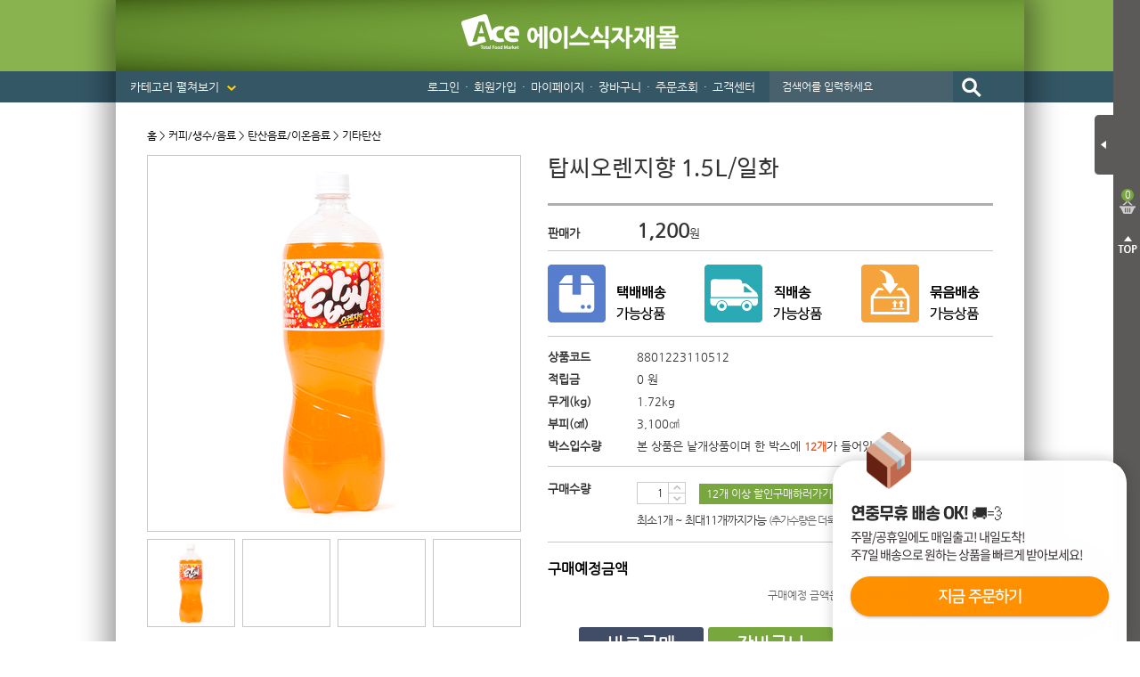

--- FILE ---
content_type: text/html; charset=utf-8
request_url: https://www.acemall.asia/shop/view.php?index_no=431
body_size: 161621
content:
<!DOCTYPE html>
<html>
<head>
<meta http-equiv="Content-Type" content="text/html; charset=utf-8">
<meta name="keywords" content="식자재마트, 한개라도 도매가격, 대한민국 최저가 도전! 개인용,식당용,업소용 식자재 도매">
<meta name="description" content="에이스식자재몰에 오신 것을 환영합니다!">
<META NAME="ROBOTS" CONTENT="INDEX,FOLLOW">
<META NAME="ROBOTS" CONTENT="ALL">
<META NAME="REVISIT-AFTER" CONTENT="7DAYS">
<meta http-equiv="X-UA-Compatible" content="IE=Edge">
<meta name="naver-site-verification" content="4d9e20d090f37cd9a31da3425c712f23b9c082c4"/>
<title>에이스식자재몰에 오신 것을 환영합니다!</title>

<link rel="shortcut icon" href="https://cdn-acemall.bizhost.kr/files/icon/1561590990_0.ico" type="image/x-icon">
<link rel="apple-touch-icon-precomposed" href="https://cdn-acemall.bizhost.kr/files/icon/1561590990_1.ico" />

<script type="text/javascript" src='/js/aceweb20190130/jquery-1.11.3.min.js'></script>
<script type="text/javascript" src='/js/aceweb20190130/jquery-ui-1.11.3.min.js'></script>
<script type="text/javascript" src='/js/aceweb20190130/jquery.serializeObject.js'></script>
<!-- script.js -->
<script src="/js/pre/eef9d3938dde991e0df76537a75392a044363c34.js?1607575291" charset="utf-8"></script>
<!-- //script.js -->
<script type="text/javascript" src="/js/aceweb20190130/base64.js"></script>
<script type="text/javascript" src="/js/aceweb20190130/common.js"></script>
<script type="text/javascript" src="/js/aceweb20190130/auto_scroll.js"></script>
<script type="text/javascript" src="/js/aceweb20190130/jquery-zoom.js"></script>
<!--
<script type="text/javascript" src="/js/aceweb20190130/sec.js"></script>
-->
<script src='https://t1.daumcdn.net/mapjsapi/bundle/postcode/prod/postcode.v2.js'></script>
<script src="/js/script.js?202503071110"></script>
<script src="/js/sbizlogin.js"></script>

<!-- 디자인 관리 공통 CSS NEW -->
<link rel="stylesheet" type="text/css" href="/css/pre/850d0105ae7ae6ea1f5e875e14312c97db000365.css?1758260529">
<!-- 디자인 관리 공통 JS -->
<script src="/js/pre/554a8ce0bc59fbeaaf8c32134165323b446ceb4b.js?1716183907" charset="utf-8"></script>
<!-- 각페이지별 JS/CSS -->
<script src="/js/pre/3590ecbba383ee4734785494c072444b62220c20.js?1716258917" charset="utf-8"></script>
<!-- 각페이지별 CSS -->
<link rel="stylesheet" type="text/css" href="/css/pre/0558e65eade50aceedccc8d362eee3d7a0b0b54e.css?1733963725">

<script>
	var imgdomain = 'https://cdn-acemall.bizhost.kr';
</script>

<meta property="og:type" content="http://www.acemall.asia/">
<meta property="og:title" content="에이스식자재몰에 오신 것을 환영합니다!">
<meta property="og:description" content="에이스식자재몰에 오신 것을 환영합니다!">
<!-- PC -->
<meta property="og:url" content="https://www.acemall.asia/shop/view.php?index_no=431">
<link rel="canonical" href="https://www.acemall.asia/shop/view.php?index_no=431" />
<link rel="alternate" media="only screen and (max-width: 640px)" href="https://m.acemall.asia/shop/view.php?index_no=431">
<meta property="og:image" content="https://cdn-acemall.bizhost.kr/files/goods/431/20e3802d22e693ac2be0254d7271f30e.jpg">

<!-- 페이스북 픽셀 -->
<!-- Facebook Pixel Code -->

<script>
!function(f,b,e,v,n,t,s){if(f.fbq)return;n=f.fbq=function(){n.callMethod?
n.callMethod.apply(n,arguments):n.queue.push(arguments)};if(!f._fbq)f._fbq=n;
n.push=n;n.loaded=!0;n.version='2.0';n.queue=[];t=b.createElement(e);t.async=!0;
t.src=v;s=b.getElementsByTagName(e)[0];s.parentNode.insertBefore(t,s)}(window,
document,'script','https://connect.facebook.net/en_US/fbevents.js');

fbq('init', '1781717305426346');
fbq('track', 'PageView');
fbq("set","autoConfig",!1,"1781717305426346");
</script>
<noscript>
<img height="1" width="1" border="0" alt="" style="display:none" src='https://www.facebook.com/tr?id=1781717305426346&ev=PageView&noscript=1'/>
</noscript>
<!-- End Facebook Pixel Code -->
<!-- //페이스북 픽셀 -->

<!-- 구글 애드워즈 -->
<!-- Global site tag (gtag.js) - Google Ads: 867901037 -->
<script async src="https://www.googletagmanager.com/gtag/js?id=AW-867901037"></script>
<script>
  window.dataLayer = window.dataLayer || [];
  function gtag(){dataLayer.push(arguments);}
  gtag('js', new Date());

  gtag('config', 'AW-867901037');
</script>
<!-- //구글 애드워즈 -->
<!-- 구글 어널리틱스 -->
<!-- Global site tag (gtag.js) - Google Analytics -->
<script async src="https://www.googletagmanager.com/gtag/js?id=UA-101242339-1"></script>
<script>
  window.dataLayer = window.dataLayer || [];
  function gtag(){dataLayer.push(arguments);}
  gtag('js', new Date());

  gtag('config', 'UA-101242339-1');
</script>
<!-- //구글 어널리틱스 -->
<!-- 다음 -->
<script type="text/javascript">
 //<![CDATA[
 var DaumConversionDctSv="type=P,orderID=,amount=";
 var DaumConversionAccountID="8yq.R.SEYVBtbJHyNCO8Yw00";
 if(typeof DaumConversionScriptLoaded=="undefined"&&location.protocol!="file:"){
    var DaumConversionScriptLoaded=true;
    document.write(unescape("%3Cscript%20type%3D%22text/javas"+"cript%22%20src%3D%22"+(location.protocol=="https:"?"https":"http")+"%3A//t1.daumcdn.net/cssjs/common/cts/vr200/dcts.js%22%3E%3C/script%3E"));
 }
 //]]>
 </script>
<!-- //다음 -->

 <!-- Danggeun Market Code -->
<script src="https://karrot-pixel.business.daangn.com/0.2/karrot-pixel.umd.js"></script>
<script>
	window.karrotPixel.init('1737610714560100001');
	window.karrotPixel.track('ViewPage');
</script>
<!-- End Danggeun Market Code -->

<!-- TG 공통태그 -->
<!-- WIDERPLANET  SCRIPT START 2019.9.26 -->
<div id="wp_tg_cts" style="display:none;"></div>
<script type="text/javascript">
var wptg_tagscript_vars = wptg_tagscript_vars || [];
wptg_tagscript_vars.push(
(function() {
	return {
		wp_hcuid:"",   /*고객넘버 등 Unique ID (ex. 로그인  ID, 고객넘버 등 )를 암호화하여 대입.
				*주의 : 로그인 하지 않은 사용자는 어떠한 값도 대입하지 않습니다.*/
		ti:"39934",	/*광고주 코드 */
		ty:"Home",	/*트래킹태그 타입 */
		device:"web"	/*디바이스 종류  (web 또는  mobile)*/

	};
}));
</script>
<script type="text/javascript" async src="//cdn-aitg.widerplanet.com/js/wp_astg_4.0.js"></script>
<!-- // WIDERPLANET  SCRIPT END 2019.9.26 -->
<!-- //TG 공통태그 -->

<!--비즈호스트 로그-->
<script>
var logpid ='1';
var logsite = 'www.acemall.asia';
</script>
<script type="text/javascript" src="/bizlog/js/bizlog.js"></script>
<!--//비즈호스트 로그-->

<!--브이리뷰-X (vreview-x) 스크립트 / 수정할 경우 연락 부탁드립니다 (dev@indentcorp.com)-->
<script>(function(s){s.async=true;
s.src='https://d24na79h4m83op.cloudfront.net/embed-script/script.js?ver='+
parseInt(((new Date()).getTime())/1000/60/5);document.head.appendChild(s);})
(document.createElement("script"));</script>


<script type="text/javascript" charset="UTF-8" src="//t1.daumcdn.net/adfit/static/kp.js"></script>
<script type="text/javascript">
kakaoPixel('4186271997367205151').pageView('방문');
</script>

</head><body oncontextmenu="return false" onselectstart="return false" ondragstart="return false">
<!-- Start Script for IFDO ( 회원분석 )-->
<!-- 스크립트 생성 일시 = 2022 / 06 / 13 10:54:48 -->
<script type='text/javascript'>
	
	var _NB_ID = ''; /* 로그인아이디(필수) */
	var _NB_EMAIL = ''; /* 로그인 사용자 이메일주소 */

</script>
<!-- End Script for IFDO -->
<style type="text/css">
<!--
#skin_main_index_big_div{width:100%;}
-->
</style>
<div id="skin_main_index_big_div">
	<!-- crema.me / 로그인 회원 정보 / 스크립트를 수정할 경우 연락주세요 (support@crema.me) -->
	<i id="crema-login-username" style="display:none;"></i>
	<i id="crema-login-name" style="display:none;"></i>
	<!-- 함깨 구매하기 인자 -->
	<input type="hidden" class="addcartbuy" value="0">
	<!-- // 함께 구매하기 인자 -->
	<div class="bg_header_fixed">
	</div>
	<div id="bg">
		<div id="wrapper">
			<div id="header_fixed">
				<p class="logo_fixed">
					<!-- 탑_로고 -->

					<a href="/index.php">
						<img src="https://cdn-acemall.bizhost.kr/aceweb20190130/logo_fixed.gif" alt="Ace Total Food Market">
					</a>
					<!-- //탑_로고 -->
				</p>
				<p class="fixed_menu">
					<a href="/shop/list.php?cate=0K">반조리푸드 <span>▼</span></a>
					<a href="/etc/main.php">기획전 <span>▼</span></a>
					<a href="/bbs/list.php?boardid=event">이벤트 <span>▼</span></a>
				</p>
				<p class="fixed_business">
					<span class="title">업소용 대용량상품 <span>►</span></span>
					<a href="/shop/list.php?cate=0V01">한식</a> | 
					<a href="/shop/list.php?cate=0V02">중식</a> | 
					<a href="/shop/list.php?cate=0V03">일식</a> | 
					<a href="/shop/list.php?cate=0V04">양식</a> | 
					<a href="/shop/list.php?cate=0V05">분식</a> | 
					<a href="/shop/list.php?cate=0V06">호프</a>
				</p>
			</div>
			<div id="header">
				<h1><a href="/"><img src="https://cdn-acemall.bizhost.kr/aceweb20190130/_skin/acemall/img/logo/logo.png" alt="에이스식자재몰"></a></h1>
				<p class="btn_category">
					카테고리 펼쳐보기 <img src="https://cdn-acemall.bizhost.kr/aceweb20190130/_skin/acemall/img/common/icon_arrow_bottom.png">
				</p>
				<ul class="menu">
					<!-- gnb 로그인 메뉴부분에 사용됩니다. 삭제시 문제가 발생할 수 있습니다. -->
					<!-- onmouseover,onmouseout 이벤트 삭제시 마우스 오버,아웃시 이미지 변경이 되지 않습니다 -->
					<li><a href="/login/login.php">로그인</a><span>・</span></li>
					<li><a href="/member/join01.php">회원가입</a><span>・</span></li>
					<!-- //gnb 로그인 메뉴부분에 사용됩니다. 삭제시 문제가 발생할 수 있습니다. -->
					<li>
					<a href="/mypage/orders.php">마이페이지</a><span>・</span>
					<ul>
						<li><img src="https://cdn-acemall.bizhost.kr/aceweb20190130/_skin/acemall/img/common/menu_arrow.png"></li>
						<!-- 최근구매상품 -->
						<li><a href="/etc/recent.php">최근구매상품</a></li>
						<!-- //최근구매상품 -->
						<li class="line"><a href="/mypage/wish.php">관심상품</a></li>
						<li><a href="/mypage/orders.php">주문배송조회</a></li>
						<li class="line"><a href="">취소/교환/반품</a></li>
						<li><a href="/mypage/mypoint.php">적립금</a></li>
						<li class="line"><a href="/mypage/mycoupen.php">쿠폰조회</a></li>
						<li><a href="/mypage/myqna.php">1:1문의확인</a></li>
						<li><a href="/center/qnalist.php">상품Q&amp;A</a></li>
					</ul>
					</li>
					<li><a href="/order/cart.php">장바구니</a><span>・</span></li>
					<li><a href="/mypage/orders.php">주문조회</a><span>・</span></li>
					<li>
					<a href="/etc/delivery.php">고객센터</a>
					<ul>
						<li><img src="https://cdn-acemall.bizhost.kr/aceweb20190130/_skin/acemall/img/common/menu_arrow.png"></li>
						<li><a href="/etc/delivery.php">・ 배송안내</a></li>
						<li><a href="/bbs/list.php?boardid=notice">・ 공지사항</a></li>
						<li><a href="/center/faq.php">・ 자주묻는질문</a></li>
						<li><a href="/center/qnaw.php?MP=1">・ 1:1 문의하기</a></li>
						<li><a href="/bbs/list.php?boardid=noincome">・ 미확인입금자</a></li>
						<li><a href="/bbs/list.php?boardid=receipt">・ 세금계산서안내</a></li>
					</ul>
					</li>
					<li>

						<input type="text" name="keyword" id="search_keyword" class="input" placeholder="검색어를 입력하세요" onKeyPress="javascript:if(event.keyCode == 13) { gosearch() }">
						<input type="image" src="https://cdn-acemall.bizhost.kr/aceweb20190130/_skin/acemall/img/common/btn_search.gif" alt="검색" onclick="gosearch()" style="margin-left:-3px;">						

					</li>
				</ul>
			</div>
			<div id="ext">
				<p class="btn_close">
					<img src="https://cdn-acemall.bizhost.kr/aceweb20190130/_skin/acemall/img/common/btn_ext_close.png" alt="장바구니 닫기">
				</p>
				<div class="box">
					<div class="count_box">
						<p class="count quick_cart_cnt">
							0
						</p>
						<p class="text">
							장바구니
						</p>
					</div>
					<div class='quick_cart_parent quick_cart_parent1' data-match-list="cartlist">
						<div class="wing_quick_cart_layer0" interval="0">
								<ul class="cart_list">
								</ul>
								<p class="btn_prev_next">
									<span class="btn_prev"><img src="https://cdn-acemall.bizhost.kr/aceweb20190130/_skin/acemall/img/common/btn_cart_prev.gif"></span>
									<span class="btn_next"><img src="https://cdn-acemall.bizhost.kr/aceweb20190130/_skin/acemall/img/common/btn_cart_next.gif"></span>
								</p>
								<div class="total_box">
									<p class="text">
										총 합계
									</p>
									<p class="total_price">
										<strong>0</strong> 원
									</p>
								</div>

								<ul class="btn_box">
									<li class="btn_cart"><a href="/order/cart.php">장바구니</a></li>
									<li class="btn_buy"><a href="javascript:cart_chbuy_direct();">모두구매</a></li>
									<li class="btn_top"><img src="https://cdn-acemall.bizhost.kr/aceweb20190130/_skin/acemall/img/common/btn_top.gif" alt="TOP"></li>
								</ul>
								<script type="text/javascript">
							
								</script>
						</div>
						
					</div>
				</div>
			</div>
			<div id="ext_close">
				<p class="btn_open">
					<img src="https://cdn-acemall.bizhost.kr/aceweb20190130/_skin/acemall/img/common/btn_ext_open.png" alt="장바구니 열기">
				</p>
				<div class="count_box">
					<p class="count quick_cart_cnt">
						0
					</p>
				</div>
				<p class="btn_top">
					<img src="https://cdn-acemall.bizhost.kr/aceweb20190130/_skin/acemall/img/common/btn_top2.gif" alt="TOP">
				</p>
			</div>
			<div id="container">
				<div id="snb">
					<!-- FOOD 전체메뉴 -->
					<div class="category_box category_food">
						<ul>
							<li><a href="/shop/list.php?cate=01">야채/과일</a></li>
							<li>
							<p>
								<a href="/shop/list.php?cate=0101">신선야채</a>
							</p>
							<ul>
								<li class="box_arrow"><img src="https://cdn-acemall.bizhost.kr/aceweb20190130/_skin/acemall/img/common/box_arrow.png"></li>
								<li><a href="/shop/list.php?cate=010101">쌈채소</a></li>
								<li><a href="/shop/list.php?cate=010102">열매채소</a></li>
								<li><a href="/shop/list.php?cate=010103">잎줄기채소</a></li>
								<li><a href="/shop/list.php?cate=010104">뿌리채소</a></li>
								<li><a href="/shop/list.php?cate=010105">마늘/생강</a></li>
								<li><a href="/shop/list.php?cate=010106">콩나물/새싹</a></li>
							</ul>
							</li>
							<li>
							<p>
								<a href="/shop/list.php?cate=0102">냉동야채/건조야채</a>
							</p>
							<ul>
								<li class="box_arrow"><img src="https://cdn-acemall.bizhost.kr/aceweb20190130/_skin/acemall/img/common/box_arrow.png"></li>
								<li><a href="/shop/list.php?cate=010201">냉동야채</a></li>
								<li><a href="/shop/list.php?cate=010202">건조야채</a></li>
								<li><a href="/shop/list.php?cate=010203">삶은야채</a></li>
								<li><a href="/shop/list.php?cate=010204">염장야채</a></li>
							</ul>
							</li>
							<li>
							<p>
								<a href="/shop/list.php?cate=0103">두부/묵/곤약</a>
							</p>
							<ul>
								<li class="box_arrow"><img src="https://cdn-acemall.bizhost.kr/aceweb20190130/_skin/acemall/img/common/box_arrow.png"></li>
								<li><a href="/shop/list.php?cate=010301">두부</a></li>
								<li><a href="/shop/list.php?cate=010302">묵</a></li>
								<li><a href="/shop/list.php?cate=010303">곤약</a></li>
							</ul>
							</li>
							<li>
							<p>
								<a href="/shop/list.php?cate=0104">버섯류</a>
							</p>
							<ul>
								<li class="box_arrow"><img src="https://cdn-acemall.bizhost.kr/aceweb20190130/_skin/acemall/img/common/box_arrow.png"></li>
								<li><a href="/shop/list.php?cate=010401">표고버섯</a></li>
								<li><a href="/shop/list.php?cate=010402">목이버섯</a></li>
								<li><a href="/shop/list.php?cate=010403">석이버섯</a></li>
								<li><a href="/shop/list.php?cate=010404">영지버섯</a></li>
								<li><a href="/shop/list.php?cate=010405">느타리버섯</a></li>
								<li><a href="/shop/list.php?cate=010406">팽이버섯</a></li>
								<li><a href="/shop/list.php?cate=010407">송이버섯</a></li>
							</ul>
							</li>
							<li>
							<p>
								<a href="/shop/list.php?cate=0105">신선과일</a>
							</p>
							<ul>
								<li class="box_arrow"><img src="https://cdn-acemall.bizhost.kr/aceweb20190130/_skin/acemall/img/common/box_arrow.png"></li>
								<li><a href="/shop/list.php?cate=010501">사과/배</a></li>
								<li><a href="/shop/list.php?cate=010502">토마토</a></li>
								<li><a href="/shop/list.php?cate=010503">외국과일</a></li>
								<li><a href="/shop/list.php?cate=010504">제철과일</a></li>
							</ul>
							</li>
							<li>
							<p>
								<a href="/shop/list.php?cate=0106">냉동과일/건조과일</a>
							</p>
							<ul>
								<li class="box_arrow"><img src="https://cdn-acemall.bizhost.kr/aceweb20190130/_skin/acemall/img/common/box_arrow.png"></li>
								<li><a href="/shop/list.php?cate=010601">냉동과일</a></li>
								<li><a href="/shop/list.php?cate=010602">건조과일</a></li>
							</ul>
							</li>
						</ul>
						<ul>
							<li><a href="/shop/list.php?cate=02">쌀/잡곡/견과</a></li>
							<li>
							<p>
								<a href="/shop/list.php?cate=0201">국내쌀/수입쌀</a>
							</p>
							<ul>
								<li class="box_arrow"><img src="https://cdn-acemall.bizhost.kr/aceweb20190130/_skin/acemall/img/common/box_arrow.png"></li>
								<li><a href="/shop/list.php?cate=020101">국내쌀</a></li>
								<li><a href="/shop/list.php?cate=020102">수입쌀</a></li>
							</ul>
							</li>
							<li>
							<p>
								<a href="/shop/list.php?cate=0202">잡곡</a>
							</p>
							<ul>
								<li class="box_arrow"><img src="https://cdn-acemall.bizhost.kr/aceweb20190130/_skin/acemall/img/common/box_arrow.png"></li>
								<li><a href="/shop/list.php?cate=020201">콩</a></li>
								<li><a href="/shop/list.php?cate=020202">팥</a></li>
								<li><a href="/shop/list.php?cate=020203">찹쌀</a></li>
								<li><a href="/shop/list.php?cate=020204">현미</a></li>
								<li><a href="/shop/list.php?cate=020205">흑미</a></li>
								<li><a href="/shop/list.php?cate=020206">보리</a></li>
								<li><a href="/shop/list.php?cate=020207">기타</a></li>
							</ul>
							</li>
							<li>
							<p>
								<a href="/shop/list.php?cate=0203">견과류</a>
							</p>
							<ul>
								<li class="box_arrow"><img src="https://cdn-acemall.bizhost.kr/aceweb20190130/_skin/acemall/img/common/box_arrow.png"></li>
								<li><a href="/shop/list.php?cate=020301">땅콩</a></li>
								<li><a href="/shop/list.php?cate=020302">아몬드</a></li>
								<li><a href="/shop/list.php?cate=020303">호두</a></li>
								<li><a href="/shop/list.php?cate=020304">잣</a></li>
								<li><a href="/shop/list.php?cate=020305">밤</a></li>
								<li><a href="/shop/list.php?cate=020306">기타</a></li>
							</ul>
							</li>
						</ul>
						<ul>
							<li><a href="/shop/list.php?cate=03">축산/계란류</a></li>
							<li>
							<p>
								<a href="/shop/list.php?cate=030101">생고기</a>
							</p>
							<ul class="one">
								<li class="box_arrow"><img src="https://cdn-acemall.bizhost.kr/aceweb20190130/_skin/acemall/img/common/box_arrow.png"></li>
								<li><a href="/shop/list.php?cate=030101">생고기</a></li>
							</ul>
							</li>
							<li>
							<p>
								<a href="/shop/list.php?cate=030102">양념육</a>
							</p>
							<ul class="one">
								<li class="box_arrow"><img src="https://cdn-acemall.bizhost.kr/aceweb20190130/_skin/acemall/img/common/box_arrow.png"></li>
								<li><a href="/shop/list.php?cate=030102">양념육</a></li>
							</ul>
							</li>
							<li>
							<p>
								<a href="/shop/list.php?cate=0303">알류</a>
							</p>
							<ul class="one">
								<li class="box_arrow"><img src="https://cdn-acemall.bizhost.kr/aceweb20190130/_skin/acemall/img/common/box_arrow.png"></li>
								<li><a href="/shop/list.php?cate=0303">알류</a></li>
							</ul>
							</li>
						</ul>
						<ul>
							<li><a href="/shop/list.php?cate=04">커피/생수/음료</a></li>
							<li>
							<p>
								<a href="/shop/list.php?cate=0401">생수/보리차/옥수수차</a>
							</p>
							<ul>
								<li class="box_arrow"><img src="https://cdn-acemall.bizhost.kr/aceweb20190130/_skin/acemall/img/common/box_arrow.png"></li>
								<li><a href="/shop/list.php?cate=040101">생수</a></li>
								<li><a href="/shop/list.php?cate=040102">보리차</a></li>
								<li><a href="/shop/list.php?cate=040103">옥수수차</a></li>
							</ul>
							</li>
							<li>
							<p>
								<a href="/shop/list.php?cate=0402">캔커피/커피믹스/원두커피</a>
							</p>
							<ul>
								<li class="box_arrow"><img src="https://cdn-acemall.bizhost.kr/aceweb20190130/_skin/acemall/img/common/box_arrow.png"></li>
								<li><a href="/shop/list.php?cate=040201">캔커피</a></li>
								<li><a href="/shop/list.php?cate=040202">분말커피</a></li>
								<li><a href="/shop/list.php?cate=040203">커피믹스</a></li>
								<li><a href="/shop/list.php?cate=040204">원두커피</a></li>
								<li><a href="/shop/list.php?cate=040205">프리마</a></li>
							</ul>
							</li>
							<li>
							<p>
								<a href="/shop/list.php?cate=0403">녹차/홍차/둥글레차</a>
							</p>
							<ul>
								<li class="box_arrow"><img src="https://cdn-acemall.bizhost.kr/aceweb20190130/_skin/acemall/img/common/box_arrow.png"></li>
								<li><a href="/shop/list.php?cate=040301">녹차</a></li>
								<li><a href="/shop/list.php?cate=040302">홍차</a></li>
								<li><a href="/shop/list.php?cate=040303">둥글레차</a></li>
								<li><a href="/shop/list.php?cate=040304">메밀차</a></li>
							</ul>
							</li>
							<li>
							<p>
								<a href="/shop/list.php?cate=0404">율무차/유자차/허브티</a>
							</p>
							<ul>
								<li class="box_arrow"><img src="https://cdn-acemall.bizhost.kr/aceweb20190130/_skin/acemall/img/common/box_arrow.png"></li>
								<li><a href="/shop/list.php?cate=040401">율무차</a></li>
								<li><a href="/shop/list.php?cate=040402">유자차</a></li>
								<li><a href="/shop/list.php?cate=040403">허브티</a></li>
							</ul>
							</li>
							<li>
							<p>
								<a href="/shop/list.php?cate=0405">기타전통차/한약재</a>
							</p>
							<ul>
								<li class="box_arrow"><img src="https://cdn-acemall.bizhost.kr/aceweb20190130/_skin/acemall/img/common/box_arrow.png"></li>
								<li><a href="/shop/list.php?cate=040501">기타전통차</a></li>
								<li><a href="/shop/list.php?cate=040502">한약재</a></li>
							</ul>
							</li>
							<li>
							<p>
								<a href="/shop/list.php?cate=0406">핫초코/아이스티/분말음료</a>
							</p>
							<ul>
								<li class="box_arrow"><img src="https://cdn-acemall.bizhost.kr/aceweb20190130/_skin/acemall/img/common/box_arrow.png"></li>
								<li><a href="/shop/list.php?cate=040601040602">핫초코</a></li>
								<li><a href="/shop/list.php?cate=040602">아이스티</a></li>
								<li><a href="/shop/list.php?cate=040603">분말음료</a></li>
							</ul>
							</li>
							<li>
							<p>
								<a href="/shop/list.php?cate=0407">탄산음료/이온음료</a>
							</p>
							<ul>
								<li class="box_arrow"><img src="https://cdn-acemall.bizhost.kr/aceweb20190130/_skin/acemall/img/common/box_arrow.png"></li>
								<li><a href="/shop/list.php?cate=040701">콜라</a></li>
								<li><a href="/shop/list.php?cate=040702">사이다</a></li>
								<li><a href="/shop/list.php?cate=040703">환타</a></li>
								<li><a href="/shop/list.php?cate=040704040705">기타탄산</a></li>
								<li><a href="/shop/list.php?cate=040705">이온음료</a></li>
							</ul>
							</li>
							<li>
							<p>
								<a href="/shop/list.php?cate=0408">과실음료</a>
							</p>
							<ul>
								<li class="box_arrow"><img src="https://cdn-acemall.bizhost.kr/aceweb20190130/_skin/acemall/img/common/box_arrow.png"></li>
								<li><a href="/shop/list.php?cate=040801">오렌지</a></li>
								<li><a href="/shop/list.php?cate=040802">사과</a></li>
								<li><a href="/shop/list.php?cate=040803">배</a></li>
								<li><a href="/shop/list.php?cate=040804">포도</a></li>
								<li><a href="/shop/list.php?cate=040805">매실</a></li>
								<li><a href="/shop/list.php?cate=040806">스무디</a></li>
								<li><a href="/shop/list.php?cate=040807">기타</a></li>
							</ul>
							</li>
							<li>
							<p>
								<a href="/shop/list.php?cate=0409">우유/요쿠르트/두유</a>
							</p>
							<ul>
								<li class="box_arrow"><img src="https://cdn-acemall.bizhost.kr/aceweb20190130/_skin/acemall/img/common/box_arrow.png"></li>
								<li><a href="/shop/list.php?cate=040901">우유</a></li>
								<li><a href="/shop/list.php?cate=040902">요쿠르트</a></li>
								<li><a href="/shop/list.php?cate=040903">두유</a></li>
							</ul>
							</li>
							<li>
							<p>
								<a href="/shop/list.php?cate=040A">기타음료</a>
							</p>
							<ul>
								<li class="box_arrow"><img src="https://cdn-acemall.bizhost.kr/aceweb20190130/_skin/acemall/img/common/box_arrow.png"></li>
								<li><a href="/shop/list.php?cate=040A01">식혜</a></li>
								<li><a href="/shop/list.php?cate=040A02">알로에</a></li>
								<li><a href="/shop/list.php?cate=040A03">홍초</a></li>
								<li><a href="/shop/list.php?cate=040A04">비타민</a></li>
								<li><a href="/shop/list.php?cate=040A05">숙취해소</a></li>
								<li><a href="/shop/list.php?cate=040A06">기타</a></li>
							</ul>
							</li>
						</ul>
						<ul>
							<li><a href="/shop/list.php?cate=05">소스/양념</a></li>
							<li>
							<p>
								<a href="/shop/list.php?cate=0501">우동/국수/냉면/기타육수</a>
							</p>
							<ul>
								<li class="box_arrow"><img src="https://cdn-acemall.bizhost.kr/aceweb20190130/_skin/acemall/img/common/box_arrow.png"></li>
								<li><a href="/shop/list.php?cate=050101">우동용</a></li>
								<li><a href="/shop/list.php?cate=050102">국수용</a></li>
								<li><a href="/shop/list.php?cate=050103">냉면용</a></li>
								<li><a href="/shop/list.php?cate=050104">가쓰오부시</a></li>
								<li><a href="/shop/list.php?cate=050105">기타육수</a></li>
							</ul>
							</li>
							<li>
							<p>
								<a href="/shop/list.php?cate=0502">케찹/스파게티/피자소스</a>
							</p>
							<ul>
								<li class="box_arrow"><img src="https://cdn-acemall.bizhost.kr/aceweb20190130/_skin/acemall/img/common/box_arrow.png"></li>
								<li><a href="/shop/list.php?cate=050201">케찹</a></li>
								<li><a href="/shop/list.php?cate=050202">스파게티</a></li>
								<li><a href="/shop/list.php?cate=050203">피자소스</a></li>
							</ul>
							</li>
							<li>
							<p>
								<a href="/shop/list.php?cate=0503">마요네즈/드레싱</a>
							</p>
							<ul>
								<li class="box_arrow"><img src="https://cdn-acemall.bizhost.kr/aceweb20190130/_skin/acemall/img/common/box_arrow.png"></li>
								<li><a href="/shop/list.php?cate=050301">마요네즈</a></li>
								<li><a href="/shop/list.php?cate=050302">드레싱</a></li>
							</ul>
							</li>
							<li>
							<p>
								<a href="/shop/list.php?cate=0504">머스타드/칠리/데리야끼</a>
							</p>
							<ul>
								<li class="box_arrow"><img src="https://cdn-acemall.bizhost.kr/aceweb20190130/_skin/acemall/img/common/box_arrow.png"></li>
								<li><a href="/shop/list.php?cate=050401">머스타드</a></li>
								<li><a href="/shop/list.php?cate=050402">칠리</a></li>
								<li><a href="/shop/list.php?cate=050403">살사</a></li>
								<li><a href="/shop/list.php?cate=050404">핫소스</a></li>
								<li><a href="/shop/list.php?cate=050405">데리야끼</a></li>
							</ul>
							</li>
							<li>
							<p>
								<a href="/shop/list.php?cate=0505">불고기/스테이크/바베큐</a>
							</p>
							<ul>
								<li class="box_arrow"><img src="https://cdn-acemall.bizhost.kr/aceweb20190130/_skin/acemall/img/common/box_arrow.png"></li>
								<li><a href="/shop/list.php?cate=050501">불고기</a></li>
								<li><a href="/shop/list.php?cate=050502">갈비</a></li>
								<li><a href="/shop/list.php?cate=050503">스테이크</a></li>
								<li><a href="/shop/list.php?cate=050504">바베큐</a></li>
							</ul>
							</li>
							<li>
							<p>
								<a href="/shop/list.php?cate=0506">돈까스/닭소스</a>
							</p>
							<ul>
								<li class="box_arrow"><img src="https://cdn-acemall.bizhost.kr/aceweb20190130/_skin/acemall/img/common/box_arrow.png"></li>
								<li><a href="/shop/list.php?cate=050601">돈까스</a></li>
								<li><a href="/shop/list.php?cate=050602">닭소스</a></li>
							</ul>
							</li>
							<li>
							<p>
								<a href="/shop/list.php?cate=0507">기타소스류</a>
							</p>
							<ul class="one">
								<li class="box_arrow"><img src="https://cdn-acemall.bizhost.kr/aceweb20190130/_skin/acemall/img/common/box_arrow.png"></li>
								<li><a href="/shop/list.php?cate=050701">기타소스류</a></li>
							</ul>
							</li>
						</ul>
						<ul>
							<li><a href="/shop/list.php?cate=06">장류/조미료</a></li>
							<li>
							<p>
								<a href="/shop/list.php?cate=0601">간장/고추장/초고추장</a>
							</p>
							<ul>
								<li class="box_arrow"><img src="https://cdn-acemall.bizhost.kr/aceweb20190130/_skin/acemall/img/common/box_arrow.png"></li>
								<li><a href="/shop/list.php?cate=060101">간장</a></li>
								<li><a href="/shop/list.php?cate=060102">고추장</a></li>
								<li><a href="/shop/list.php?cate=060103">초고추장</a></li>
							</ul>
							</li>
							<li>
							<p>
								<a href="/shop/list.php?cate=0602">된장/쌈장/청국장/춘장</a>
							</p>
							<ul>
								<li class="box_arrow"><img src="https://cdn-acemall.bizhost.kr/aceweb20190130/_skin/acemall/img/common/box_arrow.png"></li>
								<li><a href="/shop/list.php?cate=060201">된장</a></li>
								<li><a href="/shop/list.php?cate=060202">쌈장</a></li>
								<li><a href="/shop/list.php?cate=060203">청국장</a></li>
								<li><a href="/shop/list.php?cate=060204">춘장</a></li>
							</ul>
							</li>
							<li>
							<p>
								<a href="/shop/list.php?cate=0603">식용류/참기름/들기름</a>
							</p>
							<ul>
								<li class="box_arrow"><img src="https://cdn-acemall.bizhost.kr/aceweb20190130/_skin/acemall/img/common/box_arrow.png"></li>
								<li><a href="/shop/list.php?cate=060301">식용류</a></li>
								<li><a href="/shop/list.php?cate=060302">참기름</a></li>
								<li><a href="/shop/list.php?cate=060303">들기름</a></li>
								<li><a href="/shop/list.php?cate=060304">고추기름</a></li>
							</ul>
							</li>
							<li>
							<p>
								<a href="/shop/list.php?cate=0604">식초/요리술/액젓</a>
							</p>
							<ul>
								<li class="box_arrow"><img src="https://cdn-acemall.bizhost.kr/aceweb20190130/_skin/acemall/img/common/box_arrow.png"></li>
								<li><a href="/shop/list.php?cate=060401">식초</a></li>
								<li><a href="/shop/list.php?cate=060402">요리술</a></li>
								<li><a href="/shop/list.php?cate=060403">액젓</a></li>
							</ul>
							</li>
							<li>
							<p>
								<a href="/shop/list.php?cate=0605">설탕/물엿/올리고당</a>
							</p>
							<ul>
								<li class="box_arrow"><img src="https://cdn-acemall.bizhost.kr/aceweb20190130/_skin/acemall/img/common/box_arrow.png"></li>
								<li><a href="/shop/list.php?cate=060501">설탕</a></li>
								<li><a href="/shop/list.php?cate=060502">물엿</a></li>
								<li><a href="/shop/list.php?cate=060503">올리고당</a></li>
							</ul>
							</li>
							<li>
							<p>
								<a href="/shop/list.php?cate=0606">소금/다시다/미원</a>
							</p>
							<ul>
								<li class="box_arrow"><img src="https://cdn-acemall.bizhost.kr/aceweb20190130/_skin/acemall/img/common/box_arrow.png"></li>
								<li><a href="/shop/list.php?cate=060601">소금</a></li>
								<li><a href="/shop/list.php?cate=060602">다시다</a></li>
								<li><a href="/shop/list.php?cate=060603">미원</a></li>
								<li><a href="/shop/list.php?cate=060604">기타조미료</a></li>
							</ul>
							</li>
							<li>
							<p>
								<a href="/shop/list.php?cate=0607">밀가루/요리가루/전분</a>
							</p>
							<ul>
								<li class="box_arrow"><img src="https://cdn-acemall.bizhost.kr/aceweb20190130/_skin/acemall/img/common/box_arrow.png"></li>
								<li><a href="/shop/list.php?cate=060701">밀가루</a></li>
								<li><a href="/shop/list.php?cate=060702">부침가루</a></li>
								<li><a href="/shop/list.php?cate=060703">튀김가루</a></li>
								<li><a href="/shop/list.php?cate=060704">빵가루</a></li>
								<li><a href="/shop/list.php?cate=060705">요리가루</a></li>
								<li><a href="/shop/list.php?cate=060706">전분</a></li>
							</ul>
							</li>
							<li>
							<p>
								<a href="/shop/list.php?cate=0608">고추가루/참깨/들깨/콩가루</a>
							</p>
							<ul>
								<li class="box_arrow"><img src="https://cdn-acemall.bizhost.kr/aceweb20190130/_skin/acemall/img/common/box_arrow.png"></li>
								<li><a href="/shop/list.php?cate=060801">고추가루</a></li>
								<li><a href="/shop/list.php?cate=060802">참깨</a></li>
								<li><a href="/shop/list.php?cate=060803">들깨</a></li>
								<li><a href="/shop/list.php?cate=060804">콩가루</a></li>
								<li><a href="/shop/list.php?cate=060805">기타</a></li>
							</ul>
							</li>
							<li>
							<p>
								<a href="/shop/list.php?cate=0609">후추/와사비/겨자/향신료</a>
							</p>
							<ul>
								<li class="box_arrow"><img src="https://cdn-acemall.bizhost.kr/aceweb20190130/_skin/acemall/img/common/box_arrow.png"></li>
								<li><a href="/shop/list.php?cate=060901">후추</a></li>
								<li><a href="/shop/list.php?cate=060902">와사비</a></li>
								<li><a href="/shop/list.php?cate=060903">겨자</a></li>
								<li><a href="/shop/list.php?cate=060904">향신료</a></li>
							</ul>
							</li>
							<li>
							<p>
								<a href="/shop/list.php?cate=060A">기타 분말</a>
							</p>
							<ul class="one">
								<li class="box_arrow"><img src="https://cdn-acemall.bizhost.kr/aceweb20190130/_skin/acemall/img/common/box_arrow.png"></li>
								<li><a href="/shop/list.php?cate=060A01">기타 분말</a></li>
							</ul>
							</li>
						</ul>
						<ul>
							<li><a href="/shop/list.php?cate=07">면/가공식품</a></li>
							<li>
							<p>
								<a href="/shop/list.php?cate=0701">봉지라면/컵라면</a>
							</p>
							<ul>
								<li class="box_arrow"><img src="https://cdn-acemall.bizhost.kr/aceweb20190130/_skin/acemall/img/common/box_arrow.png"></li>
								<li><a href="/shop/list.php?cate=070101">봉지라면</a></li>
								<li><a href="/shop/list.php?cate=070102">컵라면</a></li>
								<li><a href="/shop/list.php?cate=070103">라면스프</a></li>
							</ul>
							</li>
							<li>
							<p>
								<a href="/shop/list.php?cate=0702">국수/냉면/우동류</a>
							</p>
							<ul>
								<li class="box_arrow"><img src="https://cdn-acemall.bizhost.kr/aceweb20190130/_skin/acemall/img/common/box_arrow.png"></li>
								<li><a href="/shop/list.php?cate=070201">국수</a></li>
								<li><a href="/shop/list.php?cate=070202">냉면</a></li>
								<li><a href="/shop/list.php?cate=070203">우동류</a></li>
							</ul>
							</li>
							<li>
							<p>
								<a href="/shop/list.php?cate=0703">파스타/당면/쫄면/기타</a>
							</p>
							<ul>
								<li class="box_arrow"><img src="https://cdn-acemall.bizhost.kr/aceweb20190130/_skin/acemall/img/common/box_arrow.png"></li>
								<li><a href="/shop/list.php?cate=070301">파스타</a></li>
								<li><a href="/shop/list.php?cate=070302">당면</a></li>
								<li><a href="/shop/list.php?cate=070303">쫄면</a></li>
								<li><a href="/shop/list.php?cate=070304">기타</a></li>
							</ul>
							</li>
							<li>
							<p>
								<a href="/shop/list.php?cate=0704">김/들자반/부각/튀각</a>
							</p>
							<ul>
								<li class="box_arrow"><img src="https://cdn-acemall.bizhost.kr/aceweb20190130/_skin/acemall/img/common/box_arrow.png"></li>
								<li><a href="/shop/list.php?cate=070401">조미김</a></li>
								<li><a href="/shop/list.php?cate=070402">생김</a></li>
								<li><a href="/shop/list.php?cate=070403">김가루</a></li>
								<li><a href="/shop/list.php?cate=070404">돌자반</a></li>
								<li><a href="/shop/list.php?cate=070405">부각</a></li>
								<li><a href="/shop/list.php?cate=070406">튀각</a></li>
							</ul>
							</li>
							<li>
							<p>
								<a href="/shop/list.php?cate=0705">즉석밥/카레/짜장/스프</a>
							</p>
							<ul>
								<li class="box_arrow"><img src="https://cdn-acemall.bizhost.kr/aceweb20190130/_skin/acemall/img/common/box_arrow.png"></li>
								<li><a href="/shop/list.php?cate=070501">즉석밥</a></li>
								<li><a href="/shop/list.php?cate=070502">누룽지</a></li>
								<li><a href="/shop/list.php?cate=070503">카레</a></li>
								<li><a href="/shop/list.php?cate=070504">하이라이스</a></li>
								<li><a href="/shop/list.php?cate=070505">짜장</a></li>
								<li><a href="/shop/list.php?cate=070506">스프</a></li>
								<li><a href="/shop/list.php?cate=070507">죽</a></li>
							</ul>
							</li>
							<li>
							<p>
								<a href="/shop/list.php?cate=0706">잼/꿀/버터/시럽</a>
							</p>
							<ul>
								<li class="box_arrow"><img src="https://cdn-acemall.bizhost.kr/aceweb20190130/_skin/acemall/img/common/box_arrow.png"></li>
								<li><a href="/shop/list.php?cate=070601">잼</a></li>
								<li><a href="/shop/list.php?cate=070602">꿀</a></li>
								<li><a href="/shop/list.php?cate=070603">버터</a></li>
								<li><a href="/shop/list.php?cate=070604">시럽</a></li>
							</ul>
							</li>
							<li>
							<p>
								<a href="/shop/list.php?cate=0707">베이커리/떡</a>
							</p>
							<ul>
								<li class="box_arrow"><img src="https://cdn-acemall.bizhost.kr/aceweb20190130/_skin/acemall/img/common/box_arrow.png"></li>
								<li><a href="/shop/list.php?cate=070701">베이커리</a></li>
								<li><a href="/shop/list.php?cate=070702">떡</a></li>
							</ul>
							</li>
						</ul>
						<ul>
							<li><a href="/shop/list.php?cate=08">스낵/안주류</a></li>
							<li>
							<p>
								<a href="/shop/list.php?cate=0801">일반스낵/강냉이/씨리얼</a>
							</p>
							<ul>
								<li class="box_arrow"><img src="https://cdn-acemall.bizhost.kr/aceweb20190130/_skin/acemall/img/common/box_arrow.png"></li>
								<li><a href="/shop/list.php?cate=080101">일반스낵</a></li>
								<li><a href="/shop/list.php?cate=080102">강냉이</a></li>
								<li><a href="/shop/list.php?cate=080103">씨리얼</a></li>
							</ul>
							</li>
							<li>
							<p>
								<a href="/shop/list.php?cate=0802">안주스낵류/너트/육포</a>
							</p>
							<ul>
								<li class="box_arrow"><img src="https://cdn-acemall.bizhost.kr/aceweb20190130/_skin/acemall/img/common/box_arrow.png"></li>
								<li><a href="/shop/list.php?cate=080201">안주스낵</a></li>
								<li><a href="/shop/list.php?cate=080202">안주견과</a></li>
								<li><a href="/shop/list.php?cate=080203">안주건어물</a></li>
							</ul>
							</li>
							<li>
							<p>
								<a href="/shop/list.php?cate=0803">캔디/젤리/초코렛/껌</a>
							</p>
							<ul>
								<li class="box_arrow"><img src="https://cdn-acemall.bizhost.kr/aceweb20190130/_skin/acemall/img/common/box_arrow.png"></li>
								<li><a href="/shop/list.php?cate=080301">캔디</a></li>
								<li><a href="/shop/list.php?cate=080302">젤리</a></li>
								<li><a href="/shop/list.php?cate=080303">초코렛</a></li>
								<li><a href="/shop/list.php?cate=080304">껌</a></li>
							</ul>
							</li>
						</ul>
						<ul>
							<li><a href="/shop/list.php?cate=09">반찬류</a></li>
							<li>
							<p>
								<a href="/shop/list.php?cate=0901">김치</a>
							</p>
							<ul>
								<li class="box_arrow"><img src="https://cdn-acemall.bizhost.kr/aceweb20190130/_skin/acemall/img/common/box_arrow.png"></li>
								<li><a href="/shop/list.php?cate=090101">국내산김치</a></li>
								<li><a href="/shop/list.php?cate=090102">수입산김치</a></li>
							</ul>
							</li>
							<li>
							<p>
								<a href="/shop/list.php?cate=0902">젓갈류</a>
							</p>
							<ul>
								<li class="box_arrow"><img src="https://cdn-acemall.bizhost.kr/aceweb20190130/_skin/acemall/img/common/box_arrow.png"></li>
								<li><a href="/shop/list.php?cate=090201">오징어젓</a></li>
								<li><a href="/shop/list.php?cate=090202">낙지젓</a></li>
								<li><a href="/shop/list.php?cate=090203">꼴뚜기젓</a></li>
								<li><a href="/shop/list.php?cate=090204">창란젓</a></li>
								<li><a href="/shop/list.php?cate=090205">조개젓</a></li>
							</ul>
							</li>
							<li>
							<p>
								<a href="/shop/list.php?cate=0903">조림류</a>
							</p>
							<ul class="one">
								<li class="box_arrow"><img src="https://cdn-acemall.bizhost.kr/aceweb20190130/_skin/acemall/img/common/box_arrow.png"></li>
								<li><a href="/shop/list.php?cate=090301">조림</a></li>
							</ul>
							</li>
							<li>
							<p>
								<a href="/shop/list.php?cate=0904">무침류</a>
							</p>
							<ul>
								<li class="box_arrow"><img src="https://cdn-acemall.bizhost.kr/aceweb20190130/_skin/acemall/img/common/box_arrow.png"></li>
								<li><a href="/shop/list.php?cate=090401">야채무침</a></li>
								<li><a href="/shop/list.php?cate=090402">수산무침</a></li>
							</ul>
							</li>
							<li>
							<p>
								<a href="/shop/list.php?cate=0905">절임류</a>
							</p>
							<ul>
								<li class="box_arrow"><img src="https://cdn-acemall.bizhost.kr/aceweb20190130/_skin/acemall/img/common/box_arrow.png"></li>
								<li><a href="/shop/list.php?cate=090501">고추</a></li>
								<li><a href="/shop/list.php?cate=090502">깻잎</a></li>
								<li><a href="/shop/list.php?cate=090503">마늘</a></li>
								<li><a href="/shop/list.php?cate=090504">생강</a></li>
								<li><a href="/shop/list.php?cate=090505">무</a></li>
								<li><a href="/shop/list.php?cate=090506">단무지</a></li>
								<li><a href="/shop/list.php?cate=090507">피클</a></li>
								<li><a href="/shop/list.php?cate=090508">기타</a></li>
							</ul>
							</li>
						</ul>
						<ul>
							<li><a href="/shop/list.php?cate=0C">캔/통조림</a></li>
							<li>
							<p>
								<a href="/shop/list.php?cate=0C01">참치/닭가슴살</a>
							</p>
							<ul>
								<li class="box_arrow"><img src="https://cdn-acemall.bizhost.kr/aceweb20190130/_skin/acemall/img/common/box_arrow.png"></li>
								<li><a href="/shop/list.php?cate=0C0101">참치</a></li>
								<li><a href="/shop/list.php?cate=0C0102">닭가슴살</a></li>
							</ul>
							</li>
							<li>
							<p>
								<a href="/shop/list.php?cate=0C02">고등어/꽁치/골뱅이/번데기</a>
							</p>
							<ul>
								<li class="box_arrow"><img src="https://cdn-acemall.bizhost.kr/aceweb20190130/_skin/acemall/img/common/box_arrow.png"></li>
								<li><a href="/shop/list.php?cate=0C0201">고등어</a></li>
								<li><a href="/shop/list.php?cate=0C0202">꽁치</a></li>
								<li><a href="/shop/list.php?cate=0C0203">골뱅이</a></li>
								<li><a href="/shop/list.php?cate=0C0204">번데기</a></li>
							</ul>
							</li>
							<li>
							<p>
								<a href="/shop/list.php?cate=0C03">스팸/돈육통조림</a>
							</p>
							<ul>
								<li class="box_arrow"><img src="https://cdn-acemall.bizhost.kr/aceweb20190130/_skin/acemall/img/common/box_arrow.png"></li>
								<li><a href="/shop/list.php?cate=0C0301">국내산</a></li>
								<li><a href="/shop/list.php?cate=0C0302">수입산</a></li>
							</ul>
							</li>
							<li>
							<p>
								<a href="/shop/list.php?cate=0C04">과일통조림</a>
							</p>
							<ul>
								<li class="box_arrow"><img src="https://cdn-acemall.bizhost.kr/aceweb20190130/_skin/acemall/img/common/box_arrow.png"></li>
								<li><a href="/shop/list.php?cate=0C0401">파인애플</a></li>
								<li><a href="/shop/list.php?cate=0C0402">오렌지/밀감</a></li>
								<li><a href="/shop/list.php?cate=0C0403">황도</a></li>
								<li><a href="/shop/list.php?cate=0C0404">후르츠</a></li>
								<li><a href="/shop/list.php?cate=0C0405">올리브</a></li>
								<li><a href="/shop/list.php?cate=0C0406">농축액</a></li>
								<li><a href="/shop/list.php?cate=0C0407">체리</a></li>
								<li><a href="/shop/list.php?cate=0C0408">기타</a></li>
							</ul>
							</li>
							<li>
							<p>
								<a href="/shop/list.php?cate=0C05">농산통조림</a>
							</p>
							<ul>
								<li class="box_arrow"><img src="https://cdn-acemall.bizhost.kr/aceweb20190130/_skin/acemall/img/common/box_arrow.png"></li>
								<li><a href="/shop/list.php?cate=0C0501">피클</a></li>
								<li><a href="/shop/list.php?cate=0C0502">옥수수</a></li>
								<li><a href="/shop/list.php?cate=0C0503">콩</a></li>
								<li><a href="/shop/list.php?cate=0C0504">죽순</a></li>
								<li><a href="/shop/list.php?cate=0C0505">버섯</a></li>
								<li><a href="/shop/list.php?cate=0C0506">기타</a></li>
							</ul>
							</li>
						</ul>
						<ul>
							<li><a href="/shop/list.php?cate=0D">냉장/냉동/간편식</a></li>
							<li>
							<p>
								<a href="/shop/list.php?cate=0D01">볶음밥/샐러드</a>
							</p>
							<ul>
								<li class="box_arrow"><img src="https://cdn-acemall.bizhost.kr/aceweb20190130/_skin/acemall/img/common/box_arrow.png"></li>
								<li><a href="/shop/list.php?cate=0D0101">볶음밥</a></li>
								<li><a href="/shop/list.php?cate=0D0102">샐러드</a></li>
							</ul>
							</li>
							<li>
							<p>
								<a href="/shop/list.php?cate=0D02">찌개/국/탕류</a>
							</p>
							<ul>
								<li class="box_arrow"><img src="https://cdn-acemall.bizhost.kr/aceweb20190130/_skin/acemall/img/common/box_arrow.png"></li>
								<li><a href="/shop/list.php?cate=0D0201">찌개</a></li>
								<li><a href="/shop/list.php?cate=0D0202">국</a></li>
								<li><a href="/shop/list.php?cate=0D0203">탕</a></li>
							</ul>
							</li>
							<li>
							<p>
								<a href="/shop/list.php?cate=0D03">햄/소시지/어묵/맛살</a>
							</p>
							<ul>
								<li class="box_arrow"><img src="https://cdn-acemall.bizhost.kr/aceweb20190130/_skin/acemall/img/common/box_arrow.png"></li>
								<li><a href="/shop/list.php?cate=0D0301">햄</a></li>
								<li><a href="/shop/list.php?cate=0D0302">소시지</a></li>
								<li><a href="/shop/list.php?cate=0D0303">어묵</a></li>
								<li><a href="/shop/list.php?cate=0D0304">맛살</a></li>
							</ul>
							</li>
							<li>
							<p>
								<a href="/shop/list.php?cate=0D04">돈까스/만두/치킨</a>
							</p>
							<ul>
								<li class="box_arrow"><img src="https://cdn-acemall.bizhost.kr/aceweb20190130/_skin/acemall/img/common/box_arrow.png"></li>
								<li><a href="/shop/list.php?cate=0D0401">돈까스</a></li>
								<li><a href="/shop/list.php?cate=0D0402">생선까스</a></li>
								<li><a href="/shop/list.php?cate=0D0403">만두</a></li>
								<li><a href="/shop/list.php?cate=0D0404">치킨</a></li>
							</ul>
							</li>
							<li>
							<p>
								<a href="/shop/list.php?cate=0D05">튀김류/냉동식품</a>
							</p>
							<ul>
								<li class="box_arrow"><img src="https://cdn-acemall.bizhost.kr/aceweb20190130/_skin/acemall/img/common/box_arrow.png"></li>
								<li><a href="/shop/list.php?cate=0D0501">감자튀김</a></li>
								<li><a href="/shop/list.php?cate=0D0502">고로케</a></li>
								<li><a href="/shop/list.php?cate=0D0503">새우튀김</a></li>
								<li><a href="/shop/list.php?cate=0D0504">오징어튀김</a></li>
								<li><a href="/shop/list.php?cate=0D0505">기타튀김</a></li>
								<li><a href="/shop/list.php?cate=0D0506">동그랑땡</a></li>
								<li><a href="/shop/list.php?cate=0D0507">기타냉동</a></li>
							</ul>
							</li>
							<li>
							<p>
								<a href="/shop/list.php?cate=0D06">기타분식류</a>
							</p>
							<ul>
								<li class="box_arrow"><img src="https://cdn-acemall.bizhost.kr/aceweb20190130/_skin/acemall/img/common/box_arrow.png"></li>
								<li><a href="/shop/list.php?cate=0D0601">떡볶이</a></li>
								<li><a href="/shop/list.php?cate=0D0602">떡국</a></li>
								<li><a href="/shop/list.php?cate=0D0603">순대</a></li>
								<li><a href="/shop/list.php?cate=0D0604">수제비</a></li>
								<li><a href="/shop/list.php?cate=0D0605">유부</a></li>
								<li><a href="/shop/list.php?cate=0D0606">기타</a></li>
							</ul>
							</li>
							<li>
							<p>
								<a href="/shop/list.php?cate=0D07">치즈/유가공품</a>
							</p>
							<ul>
								<li class="box_arrow"><img src="https://cdn-acemall.bizhost.kr/aceweb20190130/_skin/acemall/img/common/box_arrow.png"></li>
								<li><a href="/shop/list.php?cate=0D0701">치즈</a></li>
								<li><a href="/shop/list.php?cate=0D0702">크림치즈</a></li>
								<li><a href="/shop/list.php?cate=0D0703">유가공품</a></li>
							</ul>
							</li>
							<li>
							<p>
								<a href="/shop/list.php?cate=0D08">훈제/식육가공류</a>
							</p>
							<ul>
								<li class="box_arrow"><img src="https://cdn-acemall.bizhost.kr/aceweb20190130/_skin/acemall/img/common/box_arrow.png"></li>
								<li><a href="/shop/list.php?cate=0D0801">훈제</a></li>
								<li><a href="/shop/list.php?cate=0D0802">베이컨</a></li>
								<li><a href="/shop/list.php?cate=0D0803">꼬치</a></li>
								<li><a href="/shop/list.php?cate=0D0804">식육가공</a></li>
							</ul>
							</li>
						</ul>
						<ul>
							<li><a href="/shop/list.php?cate=0E">수산/해산/건어물</a></li>
							<li>
							<p>
								<a href="/shop/list.php?cate=0E01">생선류</a>
							</p>
							<ul>
								<li class="box_arrow"><img src="https://cdn-acemall.bizhost.kr/aceweb20190130/_skin/acemall/img/common/box_arrow.png"></li>
								<li><a href="/shop/list.php?cate=0E0101">고등어</a></li>
								<li><a href="/shop/list.php?cate=0E0102">꽁치</a></li>
								<li><a href="/shop/list.php?cate=0E0103">조기</a></li>
								<li><a href="/shop/list.php?cate=0E0104">코다리</a></li>
								<li><a href="/shop/list.php?cate=0E0105">장어</a></li>
								<li><a href="/shop/list.php?cate=0E0106">갈치</a></li>
								<li><a href="/shop/list.php?cate=0E0107">기타</a></li>
							</ul>
							</li>
							<li>
							<p>
								<a href="/shop/list.php?cate=0E02">조개류</a>
							</p>
							<ul>
								<li class="box_arrow"><img src="https://cdn-acemall.bizhost.kr/aceweb20190130/_skin/acemall/img/common/box_arrow.png"></li>
								<li><a href="/shop/list.php?cate=0E0201">소라</a></li>
								<li><a href="/shop/list.php?cate=0E0202">바지락</a></li>
								<li><a href="/shop/list.php?cate=0E0203">홍합</a></li>
								<li><a href="/shop/list.php?cate=0E0204">기타조개</a></li>
							</ul>
							</li>
							<li>
							<p>
								<a href="/shop/list.php?cate=0E03">새우/게/해산물</a>
							</p>
							<ul>
								<li class="box_arrow"><img src="https://cdn-acemall.bizhost.kr/aceweb20190130/_skin/acemall/img/common/box_arrow.png"></li>
								<li><a href="/shop/list.php?cate=0E0301">새우</a></li>
								<li><a href="/shop/list.php?cate=0E0302">꽃게</a></li>
								<li><a href="/shop/list.php?cate=0E0303">기타해산물</a></li>
							</ul>
							</li>
							<li>
							<p>
								<a href="/shop/list.php?cate=0E04">오징어/낙지/초밥용</a>
							</p>
							<ul>
								<li class="box_arrow"><img src="https://cdn-acemall.bizhost.kr/aceweb20190130/_skin/acemall/img/common/box_arrow.png"></li>
								<li><a href="/shop/list.php?cate=0E0401">오징어</a></li>
								<li><a href="/shop/list.php?cate=0E0402">낙지</a></li>
								<li><a href="/shop/list.php?cate=0E0403">문어</a></li>
								<li><a href="/shop/list.php?cate=0E0404">쭈꾸미</a></li>
								<li><a href="/shop/list.php?cate=0E0405">한치</a></li>
								<li><a href="/shop/list.php?cate=0E0406">초밥용</a></li>
							</ul>
							</li>
							<li>
							<p>
								<a href="/shop/list.php?cate=0E05">날치알/명란알/알류</a>
							</p>
							<ul>
								<li class="box_arrow"><img src="https://cdn-acemall.bizhost.kr/aceweb20190130/_skin/acemall/img/common/box_arrow.png"></li>
								<li><a href="/shop/list.php?cate=0E0501">날치알</a></li>
								<li><a href="/shop/list.php?cate=0E0502">명란알</a></li>
								<li><a href="/shop/list.php?cate=0E0503">기타알류</a></li>
							</ul>
							</li>
							<li>
							<p>
								<a href="/shop/list.php?cate=0E06">멸치/어포/건어물</a>
							</p>
							<ul>
								<li class="box_arrow"><img src="https://cdn-acemall.bizhost.kr/aceweb20190130/_skin/acemall/img/common/box_arrow.png"></li>
								<li><a href="/shop/list.php?cate=0E0601">멸치</a></li>
								<li><a href="/shop/list.php?cate=0E0602">건새우</a></li>
								<li><a href="/shop/list.php?cate=0E0603">건오징어</a></li>
								<li><a href="/shop/list.php?cate=0E0604">쥐포</a></li>
								<li><a href="/shop/list.php?cate=0E0605">어포</a></li>
								<li><a href="/shop/list.php?cate=0E0606">기타건어물</a></li>
							</ul>
							</li>
							<li>
							<p>
								<a href="/shop/list.php?cate=0E07">미역/다시마/파래</a>
							</p>
							<ul>
								<li class="box_arrow"><img src="https://cdn-acemall.bizhost.kr/aceweb20190130/_skin/acemall/img/common/box_arrow.png"></li>
								<li><a href="/shop/list.php?cate=0E0701">미역</a></li>
								<li><a href="/shop/list.php?cate=0E0702">다시마</a></li>
								<li><a href="/shop/list.php?cate=0E0703">파래</a></li>
							</ul>
							</li>
						</ul>
					</div>
					<!-- // FOOD 전체메뉴 -->
					<!-- LIFE 전체메뉴 -->
					<div class="category_box category_life">
						<ul>
							<li><a href="/shop/list.php?cate=0F">일반생활용품</a></li>
							<li>
							<p>
								<a href="/shop/list.php?cate=0F01">헤어/바디/스킨케어</a>
							</p>
							<ul>
								<li class="box_arrow"><img src="https://cdn-acemall.bizhost.kr/aceweb20190130/_skin/acemall/img/common/box_arrow.png"></li>
								<li><a href="/shop/list.php?cate=0F0101">헤어</a></li>
								<li><a href="/shop/list.php?cate=0F0102">스킨</a></li>
							</ul>
							</li>
							<li>
							<p>
								<a href="/shop/list.php?cate=0F02">휴지/티슈/키친타올/냅킨</a>
							</p>
							<ul>
								<li class="box_arrow"><img src="https://cdn-acemall.bizhost.kr/aceweb20190130/_skin/acemall/img/common/box_arrow.png"></li>
								<li><a href="/shop/list.php?cate=0F0201">화장지</a></li>
								<li><a href="/shop/list.php?cate=0F0202">점보롤</a></li>
								<li><a href="/shop/list.php?cate=0F0203">미용티슈</a></li>
								<li><a href="/shop/list.php?cate=0F0204">물티슈</a></li>
								<li><a href="/shop/list.php?cate=0F0205">키친타올</a></li>
								<li><a href="/shop/list.php?cate=0F0206">냅킨</a></li>
							</ul>
							</li>
							<li>
							<p>
								<a href="/shop/list.php?cate=0F03">세탁/청소/자동차세제</a>
							</p>
							<ul>
								<li class="box_arrow"><img src="https://cdn-acemall.bizhost.kr/aceweb20190130/_skin/acemall/img/common/box_arrow.png"></li>
								<li><a href="/shop/list.php?cate=0F0301">세탁세제</a></li>
								<li><a href="/shop/list.php?cate=0F0302">청소세제</a></li>
								<li><a href="/shop/list.php?cate=0F0303">자동차세제</a></li>
							</ul>
							</li>
							<li>
							<p>
								<a href="/shop/list.php?cate=0F04">건전지/전구</a>
							</p>
							<ul>
								<li class="box_arrow"><img src="https://cdn-acemall.bizhost.kr/aceweb20190130/_skin/acemall/img/common/box_arrow.png"></li>
								<li><a href="/shop/list.php?cate=0F0401">건전지</a></li>
								<li><a href="/shop/list.php?cate=0F0402">전구</a></li>
							</ul>
							</li>
							<li>
							<p>
								<a href="/shop/list.php?cate=0F05">방향/탈취/살충제</a>
							</p>
							<ul>
								<li class="box_arrow"><img src="https://cdn-acemall.bizhost.kr/aceweb20190130/_skin/acemall/img/common/box_arrow.png"></li>
								<li><a href="/shop/list.php?cate=0F0501">방향제</a></li>
								<li><a href="/shop/list.php?cate=0F0502">탈취제</a></li>
								<li><a href="/shop/list.php?cate=0F0503">살충제</a></li>
							</ul>
							</li>
							<li>
							<p>
								<a href="/shop/list.php?cate=0F06">문구류</a>
							</p>
							<ul>
								<li class="box_arrow"><img src="https://cdn-acemall.bizhost.kr/aceweb20190130/_skin/acemall/img/common/box_arrow.png"></li>
								<li><a href="/shop/list.php?cate=0F0601">테이프</a></li>
								<li><a href="/shop/list.php?cate=0F0602">멀티탭</a></li>
								<li><a href="/shop/list.php?cate=0F0603">기타문구류</a></li>
							</ul>
							</li>
							<li>
							<p>
								<a href="/shop/list.php?cate=0F07">기타생활용품</a>
							</p>
							<ul class="one">
								<li class="box_arrow"><img src="https://cdn-acemall.bizhost.kr/aceweb20190130/_skin/acemall/img/common/box_arrow.png"></li>
								<li><a href="/shop/list.php?cate=0F0701">기타생활용품</a></li>
							</ul>
							</li>
						</ul>
						<ul>
							<li><a href="/shop/list.php?cate=0G">주방용품</a></li>
							<li>
							<p>
								<a href="/shop/list.php?cate=0G01">주방세제</a>
							</p>
							<ul>
								<li class="box_arrow"><img src="https://cdn-acemall.bizhost.kr/aceweb20190130/_skin/acemall/img/common/box_arrow.png"></li>
								<li><a href="/shop/list.php?cate=0G0101">소용량</a></li>
								<li><a href="/shop/list.php?cate=0G0102">대용량</a></li>
							</ul>
							</li>
							<li>
							<p>
								<a href="/shop/list.php?cate=0G02">지퍼백/랩/호일/비닐장갑</a>
							</p>
							<ul>
								<li class="box_arrow"><img src="https://cdn-acemall.bizhost.kr/aceweb20190130/_skin/acemall/img/common/box_arrow.png"></li>
								<li><a href="/shop/list.php?cate=0G0201">지퍼백</a></li>
								<li><a href="/shop/list.php?cate=0G0202">크린백</a></li>
								<li><a href="/shop/list.php?cate=0G0203">롤백</a></li>
								<li><a href="/shop/list.php?cate=0G0204">랩</a></li>
								<li><a href="/shop/list.php?cate=0G0205">호일</a></li>
								<li><a href="/shop/list.php?cate=0G0206">비닐장갑</a></li>
							</ul>
							</li>
							<li>
							<p>
								<a href="/shop/list.php?cate=0G03">고무장갑/수세미/행주</a>
							</p>
							<ul>
								<li class="box_arrow"><img src="https://cdn-acemall.bizhost.kr/aceweb20190130/_skin/acemall/img/common/box_arrow.png"></li>
								<li><a href="/shop/list.php?cate=0G0301">고무장갑</a></li>
								<li><a href="/shop/list.php?cate=0G0302">수세미</a></li>
								<li><a href="/shop/list.php?cate=0G0303">행주</a></li>
							</ul>
							</li>
							<li>
							<p>
								<a href="/shop/list.php?cate=0G04">주방위생용품</a>
							</p>
							<ul>
								<li class="box_arrow"><img src="https://cdn-acemall.bizhost.kr/aceweb20190130/_skin/acemall/img/common/box_arrow.png"></li>
								<li><a href="/shop/list.php?cate=0G0401">앞치마</a></li>
								<li><a href="/shop/list.php?cate=0G0402">장화</a></li>
								<li><a href="/shop/list.php?cate=0G0403">주방모자</a></li>
								<li><a href="/shop/list.php?cate=0G0404">기타</a></li>
							</ul>
							</li>
							<li>
							<p>
								<a href="/shop/list.php?cate=0G05">식기/보관용기</a>
							</p>
							<ul>
								<li class="box_arrow"><img src="https://cdn-acemall.bizhost.kr/aceweb20190130/_skin/acemall/img/common/box_arrow.png"></li>
								<li><a href="/shop/list.php?cate=0G0501">식기</a></li>
								<li><a href="/shop/list.php?cate=0G0502">보관용기</a></li>
							</ul>
							</li>
							<li>
							<p>
								<a href="/shop/list.php?cate=0G06">조리기구/조리보조도구</a>
							</p>
							<ul>
								<li class="box_arrow"><img src="https://cdn-acemall.bizhost.kr/aceweb20190130/_skin/acemall/img/common/box_arrow.png"></li>
								<li><a href="/shop/list.php?cate=0G0601">칼</a></li>
								<li><a href="/shop/list.php?cate=0G0602">가위</a></li>
								<li><a href="/shop/list.php?cate=0G0603">집게</a></li>
								<li><a href="/shop/list.php?cate=0G0604">오프너</a></li>
								<li><a href="/shop/list.php?cate=0G0605">뒤집개</a></li>
								<li><a href="/shop/list.php?cate=0G0606">기타</a></li>
							</ul>
							</li>
						</ul>
						<ul>
							<li><a href="/shop/list.php?cate=0H">욕실용품</a></li>
							<li>
							<p>
								<a href="/shop/list.php?cate=0H01">헤어/바디세제</a>
							</p>
							<ul>
								<li class="box_arrow"><img src="https://cdn-acemall.bizhost.kr/aceweb20190130/_skin/acemall/img/common/box_arrow.png"></li>
								<li><a href="/shop/list.php?cate=0H0101">헤어세제</a></li>
								<li><a href="/shop/list.php?cate=0H0102">바디세제</a></li>
							</ul>
							</li>
							<li>
							<p>
								<a href="/shop/list.php?cate=0H02">구강용품</a>
							</p>
							<ul>
								<li class="box_arrow"><img src="https://cdn-acemall.bizhost.kr/aceweb20190130/_skin/acemall/img/common/box_arrow.png"></li>
								<li><a href="/shop/list.php?cate=0H0201">치약</a></li>
								<li><a href="/shop/list.php?cate=0H0202">칫솔</a></li>
								<li><a href="/shop/list.php?cate=0H0203">가그린</a></li>
							</ul>
							</li>
							<li>
							<p>
								<a href="/shop/list.php?cate=0H03">면도용품</a>
							</p>
							<ul>
								<li class="box_arrow"><img src="https://cdn-acemall.bizhost.kr/aceweb20190130/_skin/acemall/img/common/box_arrow.png"></li>
								<li><a href="/shop/list.php?cate=0H0301">면도기</a></li>
								<li><a href="/shop/list.php?cate=0H0302">쉐이빙폼</a></li>
							</ul>
							</li>
							<li>
							<p>
								<a href="/shop/list.php?cate=0H04">기타욕실비품</a>
							</p>
							<ul class="one">
								<li class="box_arrow"><img src="https://cdn-acemall.bizhost.kr/aceweb20190130/_skin/acemall/img/common/box_arrow.png"></li>
								<li><a href="/shop/list.php?cate=0H0401">기타욕실비품</a></li>
							</ul>
							</li>
						</ul>
						<ul>
							<li><a href="/shop/list.php?cate=0I">일회용품/포장용품</a></li>
							<li>
							<p>
								<a href="/shop/list.php?cate=0I01">일회용 용기/컵</a>
							</p>
							<ul>
								<li class="box_arrow"><img src="https://cdn-acemall.bizhost.kr/aceweb20190130/_skin/acemall/img/common/box_arrow.png"></li>
								<li><a href="/shop/list.php?cate=0I0101">일회용그릇</a></li>
								<li><a href="/shop/list.php?cate=0I0102">일회용접시</a></li>
								<li><a href="/shop/list.php?cate=0I0103">일회용도시락</a></li>
								<li><a href="/shop/list.php?cate=0I0104">일회용컵</a></li>
								<li><a href="/shop/list.php?cate=0I0105">일회용병</a></li>
							</ul>
							</li>
							<li>
							<p>
								<a href="/shop/list.php?cate=0I02">수저/젓가락/꼬지/빨대</a>
							</p>
							<ul>
								<li class="box_arrow"><img src="https://cdn-acemall.bizhost.kr/aceweb20190130/_skin/acemall/img/common/box_arrow.png"></li>
								<li><a href="/shop/list.php?cate=0I0201">숟가락</a></li>
								<li><a href="/shop/list.php?cate=0I0202">젓가락</a></li>
								<li><a href="/shop/list.php?cate=0I0203">포크</a></li>
								<li><a href="/shop/list.php?cate=0I0204">꼬지</a></li>
								<li><a href="/shop/list.php?cate=0I0205">이쑤시개</a></li>
								<li><a href="/shop/list.php?cate=0I0206">빨대</a></li>
							</ul>
							</li>
							<li>
							<p>
								<a href="/shop/list.php?cate=0I03">봉투류/박스/종이</a>
							</p>
							<ul>
								<li class="box_arrow"><img src="https://cdn-acemall.bizhost.kr/aceweb20190130/_skin/acemall/img/common/box_arrow.png"></li>
								<li><a href="/shop/list.php?cate=0I0301">비닐봉투</a></li>
								<li><a href="/shop/list.php?cate=0I0302">종이봉투</a></li>
								<li><a href="/shop/list.php?cate=0I0303">박스</a></li>
								<li><a href="/shop/list.php?cate=0I0304">종이</a></li>
								<li><a href="/shop/list.php?cate=0I0305">기타</a></li>
							</ul>
							</li>
							<li>
							<p>
								<a href="/shop/list.php?cate=0I04">면장갑/특수장갑</a>
							</p>
							<ul>
								<li class="box_arrow"><img src="https://cdn-acemall.bizhost.kr/aceweb20190130/_skin/acemall/img/common/box_arrow.png"></li>
								<li><a href="/shop/list.php?cate=0I0401">면장갑</a></li>
								<li><a href="/shop/list.php?cate=0I0402">특수장갑</a></li>
							</ul>
							</li>
							<li>
							<p>
								<a href="/shop/list.php?cate=0I05">일회용품케이스</a>
							</p>
							<ul class="one">
								<li class="box_arrow"><img src="https://cdn-acemall.bizhost.kr/aceweb20190130/_skin/acemall/img/common/box_arrow.png"></li>
								<li><a href="/shop/list.php?cate=0I0501">휴지케이스</a></li>
							</ul>
							</li>
						</ul>
						<ul>
							<li><a href="/shop/list.php?cate=0J">야외/계절용품</a></li>
							<li>
							<p>
								<a href="/shop/list.php?cate=0J01">그릴/휴대용가스렌지</a>
							</p>
							<ul>
								<li class="box_arrow"><img src="https://cdn-acemall.bizhost.kr/aceweb20190130/_skin/acemall/img/common/box_arrow.png"></li>
								<li><a href="/shop/list.php?cate=0J0101">휴대용가스렌지</a></li>
								<li><a href="/shop/list.php?cate=0J0102">그릴</a></li>
							</ul>
							</li>
							<li>
							<p>
								<a href="/shop/list.php?cate=0J02">부탄가스/탄류</a>
							</p>
							<ul>
								<li class="box_arrow"><img src="https://cdn-acemall.bizhost.kr/aceweb20190130/_skin/acemall/img/common/box_arrow.png"></li>
								<li><a href="/shop/list.php?cate=0J0201">부탄가스</a></li>
								<li><a href="/shop/list.php?cate=0J0202">탄류</a></li>
								<li><a href="/shop/list.php?cate=0J0203">기타</a></li>
							</ul>
							</li>
							<li>
							<p>
								<a href="/shop/list.php?cate=0J03">램프/랜턴</a>
							</p>
							<ul>
								<li class="box_arrow"><img src="https://cdn-acemall.bizhost.kr/aceweb20190130/_skin/acemall/img/common/box_arrow.png"></li>
								<li><a href="/shop/list.php?cate=0J0301">램프</a></li>
								<li><a href="/shop/list.php?cate=0J0302">랜턴</a></li>
							</ul>
							</li>
							<li>
							<p>
								<a href="/shop/list.php?cate=0J04">난방/냉방용품</a>
							</p>
							<ul>
								<li class="box_arrow"><img src="https://cdn-acemall.bizhost.kr/aceweb20190130/_skin/acemall/img/common/box_arrow.png"></li>
								<li><a href="/shop/list.php?cate=0J0401">냉방용품</a></li>
								<li><a href="/shop/list.php?cate=0J0402">난방용품</a></li>
							</ul>
							</li>
						</ul>
					</div>
					<!-- // LIFE 전체메뉴 -->
					<!-- 좌측메뉴 -->
					<ul class="snb_list">
						<li class="no_border btn_food"><img src="https://cdn-acemall.bizhost.kr/aceweb20190130/_skin/acemall/img/common/category_food.gif" alt="FOOD 전체메뉴"></li>
						<li>
						<p>
							<a href="/shop/list.php?cate=01">야채/과일</a>
						</p>
						<ul>
							<li class="box_arrow"><img src="https://cdn-acemall.bizhost.kr/aceweb20190130/_skin/acemall/img/common/box_arrow.png"></li>
							<li>
							<p>
								<a href="/shop/list.php?cate=0101">신선야채</a>
							</p>
							<ul>
								<li class="box_arrow"><img src="https://cdn-acemall.bizhost.kr/aceweb20190130/_skin/acemall/img/common/box_arrow.png"></li>
								<li><a href="/shop/list.php?cate=010101">쌈채소</a></li>
								<li><a href="/shop/list.php?cate=010102">열매채소</a></li>
								<li><a href="/shop/list.php?cate=010103">잎줄기채소</a></li>
								<li><a href="/shop/list.php?cate=010104">뿌리채소</a></li>
								<li><a href="/shop/list.php?cate=010105">마늘/생강</a></li>
								<li><a href="/shop/list.php?cate=010106">콩나물/새싹</a></li>
							</ul>
							</li>
							<li>
							<p>
								<a href="/shop/list.php?cate=0102">냉동야채/건조야채</a>
							</p>
							<ul>
								<li class="box_arrow"><img src="https://cdn-acemall.bizhost.kr/aceweb20190130/_skin/acemall/img/common/box_arrow.png"></li>
								<li><a href="/shop/list.php?cate=010201">냉동야채</a></li>
								<li><a href="/shop/list.php?cate=010202">건조야채</a></li>
								<li><a href="/shop/list.php?cate=010203">삶은야채</a></li>
								<li><a href="/shop/list.php?cate=010204">염장야채</a></li>
							</ul>
							</li>
							<li>
							<p>
								<a href="/shop/list.php?cate=0103">두부/묵/곤약</a>
							</p>
							<ul>
								<li class="box_arrow"><img src="https://cdn-acemall.bizhost.kr/aceweb20190130/_skin/acemall/img/common/box_arrow.png"></li>
								<li><a href="/shop/list.php?cate=010301">두부</a></li>
								<li><a href="/shop/list.php?cate=010302">묵</a></li>
								<li><a href="/shop/list.php?cate=010303">곤약</a></li>
							</ul>
							</li>
							<li>
							<p>
								<a href="/shop/list.php?cate=0104">버섯류</a>
							</p>
							<ul>
								<li class="box_arrow"><img src="https://cdn-acemall.bizhost.kr/aceweb20190130/_skin/acemall/img/common/box_arrow.png"></li>
								<li><a href="/shop/list.php?cate=010401">표고버섯</a></li>
								<li><a href="/shop/list.php?cate=010402">목이버섯</a></li>
								<li><a href="/shop/list.php?cate=010403">석이버섯</a></li>
								<li><a href="/shop/list.php?cate=010404">영지버섯</a></li>
								<li><a href="/shop/list.php?cate=010405">느타리버섯</a></li>
								<li><a href="/shop/list.php?cate=010406">팽이버섯</a></li>
								<li><a href="/shop/list.php?cate=010407">송이버섯</a></li>
							</ul>
							</li>
							<li>
							<p>
								<a href="/shop/list.php?cate=0105">신선과일</a>
							</p>
							<ul>
								<li class="box_arrow"><img src="https://cdn-acemall.bizhost.kr/aceweb20190130/_skin/acemall/img/common/box_arrow.png"></li>
								<li><a href="/shop/list.php?cate=010501">사과/배</a></li>
								<li><a href="/shop/list.php?cate=010502">토마토</a></li>
								<li><a href="/shop/list.php?cate=010503">외국과일</a></li>
								<li><a href="/shop/list.php?cate=010504">제철과일</a></li>
							</ul>
							</li>
							<li>
							<p>
								<a href="/shop/list.php?cate=0106">냉동과일/건조과일</a>
							</p>
							<ul>
								<li class="box_arrow"><img src="https://cdn-acemall.bizhost.kr/aceweb20190130/_skin/acemall/img/common/box_arrow.png"></li>
								<li><a href="/shop/list.php?cate=010601">냉동과일</a></li>
								<li><a href="/shop/list.php?cate=010602">건조과일</a></li>
							</ul>
							</li>
						</ul>
						</li>
						<li>
						<p>
							<a href="/shop/list.php?cate=02">쌀/잡곡/견과</a>
						</p>
						<ul>
							<li class="box_arrow"><img src="https://cdn-acemall.bizhost.kr/aceweb20190130/_skin/acemall/img/common/box_arrow.png"></li>
							<li>
							<p>
								<a href="/shop/list.php?cate=0201">국내쌀/수입쌀</a>
							</p>
							<ul>
								<li class="box_arrow"><img src="https://cdn-acemall.bizhost.kr/aceweb20190130/_skin/acemall/img/common/box_arrow.png"></li>
								<li><a href="/shop/list.php?cate=020101">국내쌀</a></li>
								<li><a href="/shop/list.php?cate=020102">수입쌀</a></li>
							</ul>
							</li>
							<li>
							<p>
								<a href="/shop/list.php?cate=0202">잡곡</a>
							</p>
							<ul>
								<li class="box_arrow"><img src="https://cdn-acemall.bizhost.kr/aceweb20190130/_skin/acemall/img/common/box_arrow.png"></li>
								<li><a href="/shop/list.php?cate=020201">콩</a></li>
								<li><a href="/shop/list.php?cate=020202">팥</a></li>
								<li><a href="/shop/list.php?cate=020203">찹쌀</a></li>
								<li><a href="/shop/list.php?cate=020204">현미</a></li>
								<li><a href="/shop/list.php?cate=020205">흑미</a></li>
								<li><a href="/shop/list.php?cate=020206">보리</a></li>
								<li><a href="/shop/list.php?cate=020207">기타</a></li>
							</ul>
							</li>
							<li>
							<p>
								<a href="/shop/list.php?cate=0203">견과류</a>
							</p>
							<ul>
								<li class="box_arrow"><img src="https://cdn-acemall.bizhost.kr/aceweb20190130/_skin/acemall/img/common/box_arrow.png"></li>
								<li><a href="/shop/list.php?cate=020301">땅콩</a></li>
								<li><a href="/shop/list.php?cate=020302">아몬드</a></li>
								<li><a href="/shop/list.php?cate=020303">호두</a></li>
								<li><a href="/shop/list.php?cate=020304">잣</a></li>
								<li><a href="/shop/list.php?cate=020305">밤</a></li>
								<li><a href="/shop/list.php?cate=020306">기타</a></li>
							</ul>
							</li>
						</ul>
						</li>
						<li>
						<p>
							<a href="/shop/list.php?cate=03">축산/계란류</a>
						</p>
						<ul>
							<li class="box_arrow"><img src="https://cdn-acemall.bizhost.kr/aceweb20190130/_skin/acemall/img/common/box_arrow.png"></li>
							<li>
							<p>
								<a href="/shop/list.php?cate=0301">생고기</a>
							</p>
							<ul class="one">
								<li class="box_arrow"><img src="https://cdn-acemall.bizhost.kr/aceweb20190130/_skin/acemall/img/common/box_arrow.png"></li>
								<li><a href="/shop/list.php?cate=030101"> 돼지고기</a></li>
								<li><a href="/shop/list.php?cate=030102"> 닭고기</a></li>
							</ul>
							</li>
							<li>
							<p>
								<a href="/shop/list.php?cate=0302">양념육</a>
								
							</p>
							
							<ul class="one">
								<li class="box_arrow"><img src="https://cdn-acemall.bizhost.kr/aceweb20190130/_skin/acemall/img/common/box_arrow.png"></li>
								<li><a href="/shop/list.php?cate=030203">닭고기</a></li>
								<li><a href="/shop/list.php?cate=030202">돼지고기</a></li>
							</ul>
							</li>
							<li>
							<p>
								<a href="/shop/list.php?cate=0303">알류</a>
							</p>
							<ul class="one">
								<li class="box_arrow"><img src="https://cdn-acemall.bizhost.kr/aceweb20190130/_skin/acemall/img/common/box_arrow.png"></li>
								<li><a href="/shop/list.php?cate=030301">알류</a></li>
							</ul>
							</li>
						</ul>
						</li>
						<li>
						<p>
							<a href="/shop/list.php?cate=04">커피/생수/음료</a>
						</p>
						<ul>
							<li class="box_arrow"><img src="https://cdn-acemall.bizhost.kr/aceweb20190130/_skin/acemall/img/common/box_arrow.png"></li>
							<li>
							<p>
								<a href="/shop/list.php?cate=0401">생수/보리차/옥수수차</a>
							</p>
							<ul>
								<li class="box_arrow"><img src="https://cdn-acemall.bizhost.kr/aceweb20190130/_skin/acemall/img/common/box_arrow.png"></li>
								<li><a href="/shop/list.php?cate=040101">생수</a></li>
								<li><a href="/shop/list.php?cate=040102">보리차</a></li>
								<li><a href="/shop/list.php?cate=040103">옥수수차</a></li>
							</ul>
							</li>
							<li>
							<p>
								<a href="/shop/list.php?cate=0402">캔커피/커피믹스/원두커피</a>
							</p>
							<ul>
								<li class="box_arrow"><img src="https://cdn-acemall.bizhost.kr/aceweb20190130/_skin/acemall/img/common/box_arrow.png"></li>
								<li><a href="/shop/list.php?cate=040201">캔커피</a></li>
								<li><a href="/shop/list.php?cate=040202">분말커피</a></li>
								<li><a href="/shop/list.php?cate=040203">커피믹스</a></li>
								<li><a href="/shop/list.php?cate=040204">원두커피</a></li>
								<li><a href="/shop/list.php?cate=040205">프리마</a></li>
							</ul>
							</li>
							<li>
							<p>
								<a href="/shop/list.php?cate=0403">녹차/홍차/둥글레차</a>
							</p>
							<ul>
								<li class="box_arrow"><img src="https://cdn-acemall.bizhost.kr/aceweb20190130/_skin/acemall/img/common/box_arrow.png"></li>
								<li><a href="/shop/list.php?cate=040301">녹차</a></li>
								<li><a href="/shop/list.php?cate=040302">홍차</a></li>
								<li><a href="/shop/list.php?cate=040303">둥글레차</a></li>
								<li><a href="/shop/list.php?cate=040304">메밀차</a></li>
							</ul>
							</li>
							<li>
							<p>
								<a href="/shop/list.php?cate=0404">율무차/유자차/허브티</a>
							</p>
							<ul>
								<li class="box_arrow"><img src="https://cdn-acemall.bizhost.kr/aceweb20190130/_skin/acemall/img/common/box_arrow.png"></li>
								<li><a href="/shop/list.php?cate=040401">율무차</a></li>
								<li><a href="/shop/list.php?cate=040402">유자차</a></li>
								<li><a href="/shop/list.php?cate=040403">허브티</a></li>
							</ul>
							</li>
							<li>
							<p>
								<a href="/shop/list.php?cate=0405">기타전통차/한약재</a>
							</p>
							<ul>
								<li class="box_arrow"><img src="https://cdn-acemall.bizhost.kr/aceweb20190130/_skin/acemall/img/common/box_arrow.png"></li>
								<li><a href="/shop/list.php?cate=040501">기타전통차</a></li>
								<li><a href="/shop/list.php?cate=040502">한약재</a></li>
							</ul>
							</li>
							<li>
							<p>
								<a href="/shop/list.php?cate=0406">핫초코/아이스티/분말음료</a>
							</p>
							<ul>
								<li class="box_arrow"><img src="https://cdn-acemall.bizhost.kr/aceweb20190130/_skin/acemall/img/common/box_arrow.png"></li>
								<li><a href="/shop/list.php?cate=040601">핫초코</a></li>
								<li><a href="/shop/list.php?cate=040602">아이스티</a></li>
								<li><a href="/shop/list.php?cate=040603">분말음료</a></li>
							</ul>
							</li>
							<li>
							<p>
								<a href="/shop/list.php?cate=0407">탄산음료/이온음료</a>
							</p>
							<ul>
								<li class="box_arrow"><img src="https://cdn-acemall.bizhost.kr/aceweb20190130/_skin/acemall/img/common/box_arrow.png"></li>
								<li><a href="/shop/list.php?cate=040701">콜라</a></li>
								<li><a href="/shop/list.php?cate=040702">사이다</a></li>
								<li><a href="/shop/list.php?cate=040703">환타</a></li>
								<li><a href="/shop/list.php?cate=040704">기타탄산</a></li>
								<li><a href="/shop/list.php?cate=040705">이온음료</a></li>
							</ul>
							</li>
							<li>
							<p>
								<a href="/shop/list.php?cate=0408">과실음료</a>
							</p>
							<ul>
								<li class="box_arrow"><img src="https://cdn-acemall.bizhost.kr/aceweb20190130/_skin/acemall/img/common/box_arrow.png"></li>
								<li><a href="/shop/list.php?cate=040801">오렌지</a></li>
								<li><a href="/shop/list.php?cate=040802">사과</a></li>
								<li><a href="/shop/list.php?cate=040803">배</a></li>
								<li><a href="/shop/list.php?cate=040804">포도</a></li>
								<li><a href="/shop/list.php?cate=040805">매실</a></li>
								<li><a href="/shop/list.php?cate=040806">스무디</a></li>
								<li><a href="/shop/list.php?cate=040807">기타</a></li>
							</ul>
							</li>
							<li>
							<p>
								<a href="/shop/list.php?cate=0409">우유/요쿠르트/두유</a>
							</p>
							<ul>
								<li class="box_arrow"><img src="https://cdn-acemall.bizhost.kr/aceweb20190130/_skin/acemall/img/common/box_arrow.png"></li>
								<li><a href="/shop/list.php?cate=040901">우유</a></li>
								<li><a href="/shop/list.php?cate=040902">요쿠르트</a></li>
								<li><a href="/shop/list.php?cate=040903">두유</a></li>
							</ul>
							</li>
							<li>
							<p>
								<a href="/shop/list.php?cate=040A">기타음료</a>
							</p>
							<ul>
								<li class="box_arrow"><img src="https://cdn-acemall.bizhost.kr/aceweb20190130/_skin/acemall/img/common/box_arrow.png"></li>
								<li><a href="/shop/list.php?cate=040A01">식혜</a></li>
								<li><a href="/shop/list.php?cate=040A02">알로에</a></li>
								<li><a href="/shop/list.php?cate=040A03">홍초</a></li>
								<li><a href="/shop/list.php?cate=040A04">비타민</a></li>
								<li><a href="/shop/list.php?cate=040A05">숙취해소</a></li>
								<li><a href="/shop/list.php?cate=040A06">기타</a></li>
							</ul>
							</li>
						</ul>
						</li>
						<li>
						<p>
							<a href="/shop/list.php?cate=05">소스/양념</a>
						</p>
						<ul>
							<li class="box_arrow"><img src="https://cdn-acemall.bizhost.kr/aceweb20190130/_skin/acemall/img/common/box_arrow.png"></li>
							<li>
							<p>
								<a href="/shop/list.php?cate=0501">우동/국수/냉면/기타육수</a>
							</p>
							<ul>
								<li class="box_arrow"><img src="https://cdn-acemall.bizhost.kr/aceweb20190130/_skin/acemall/img/common/box_arrow.png"></li>
								<li><a href="/shop/list.php?cate=050101">우동용</a></li>
								<li><a href="/shop/list.php?cate=050102">국수용</a></li>
								<li><a href="/shop/list.php?cate=050103">냉면용</a></li>
								<li><a href="/shop/list.php?cate=050104">가쓰오부시</a></li>
								<li><a href="/shop/list.php?cate=050105">기타육수</a></li>
							</ul>
							</li>
							<li>
							<p>
								<a href="/shop/list.php?cate=0502">케찹/스파게티/피자소스</a>
							</p>
							<ul>
								<li class="box_arrow"><img src="https://cdn-acemall.bizhost.kr/aceweb20190130/_skin/acemall/img/common/box_arrow.png"></li>
								<li><a href="/shop/list.php?cate=050201">케찹</a></li>
								<li><a href="/shop/list.php?cate=050202">스파게티</a></li>
								<li><a href="/shop/list.php?cate=050203">피자소스</a></li>
							</ul>
							</li>
							<li>
							<p>
								<a href="/shop/list.php?cate=0503">마요네즈/드레싱</a>
							</p>
							<ul>
								<li class="box_arrow"><img src="https://cdn-acemall.bizhost.kr/aceweb20190130/_skin/acemall/img/common/box_arrow.png"></li>
								<li><a href="/shop/list.php?cate=050301">마요네즈</a></li>
								<li><a href="/shop/list.php?cate=050302">드레싱</a></li>
							</ul>
							</li>
							<li>
							<p>
								<a href="/shop/list.php?cate=0504">머스타드/칠리/데리야끼</a>
							</p>
							<ul>
								<li class="box_arrow"><img src="https://cdn-acemall.bizhost.kr/aceweb20190130/_skin/acemall/img/common/box_arrow.png"></li>
								<li><a href="/shop/list.php?cate=050401">머스타드</a></li>
								<li><a href="/shop/list.php?cate=050402">칠리</a></li>
								<li><a href="/shop/list.php?cate=050403">살사</a></li>
								<li><a href="/shop/list.php?cate=050404">핫소스</a></li>
								<li><a href="/shop/list.php?cate=050405">데리야끼</a></li>
							</ul>
							</li>
							<li>
							<p>
								<a href="/shop/list.php?cate=0505">불고기/스테이크/바베큐</a>
							</p>
							<ul>
								<li class="box_arrow"><img src="https://cdn-acemall.bizhost.kr/aceweb20190130/_skin/acemall/img/common/box_arrow.png"></li>
								<li><a href="/shop/list.php?cate=050501">불고기</a></li>
								<li><a href="/shop/list.php?cate=050502">갈비</a></li>
								<li><a href="/shop/list.php?cate=050503">스테이크</a></li>
								<li><a href="/shop/list.php?cate=050504">바베큐</a></li>
							</ul>
							</li>
							<li>
							<p>
								<a href="/shop/list.php?cate=0506">돈까스/닭소스</a>
							</p>
							<ul>
								<li class="box_arrow"><img src="https://cdn-acemall.bizhost.kr/aceweb20190130/_skin/acemall/img/common/box_arrow.png"></li>
								<li><a href="/shop/list.php?cate=050601">돈까스</a></li>
								<li><a href="/shop/list.php?cate=050602">닭소스</a></li>
							</ul>
							</li>
							<li>
							<p>
								<a href="/shop/list.php?cate=0507">기타소스류</a>
							</p>
							<ul class="one">
								<li class="box_arrow"><img src="https://cdn-acemall.bizhost.kr/aceweb20190130/_skin/acemall/img/common/box_arrow.png"></li>
								<li><a href="/shop/list.php?cate=050701">기타소스류</a></li>
							</ul>
							</li>
						</ul>
						</li>
						<li>
						<p>
							<a href="/shop/list.php?cate=06">장류/조미료</a>
						</p>
						<ul>
							<li class="box_arrow"><img src="https://cdn-acemall.bizhost.kr/aceweb20190130/_skin/acemall/img/common/box_arrow.png"></li>
							<li>
							<p>
								<a href="/shop/list.php?cate=0601">간장/고추장/초고추장</a>
							</p>
							<ul>
								<li class="box_arrow"><img src="https://cdn-acemall.bizhost.kr/aceweb20190130/_skin/acemall/img/common/box_arrow.png"></li>
								<li><a href="/shop/list.php?cate=060101">간장</a></li>
								<li><a href="/shop/list.php?cate=060102">고추장</a></li>
								<li><a href="/shop/list.php?cate=060103">초고추장</a></li>
							</ul>
							</li>
							<li>
							<p>
								<a href="/shop/list.php?cate=0602">된장/쌈장/청국장/춘장</a>
							</p>
							<ul>
								<li class="box_arrow"><img src="https://cdn-acemall.bizhost.kr/aceweb20190130/_skin/acemall/img/common/box_arrow.png"></li>
								<li><a href="/shop/list.php?cate=060201">된장</a></li>
								<li><a href="/shop/list.php?cate=060202">쌈장</a></li>
								<li><a href="/shop/list.php?cate=060203">청국장</a></li>
								<li><a href="/shop/list.php?cate=060204">춘장</a></li>
							</ul>
							</li>
							<li>
							<p>
								<a href="/shop/list.php?cate=0603">식용류/참기름/들기름</a>
							</p>
							<ul>
								<li class="box_arrow"><img src="https://cdn-acemall.bizhost.kr/aceweb20190130/_skin/acemall/img/common/box_arrow.png"></li>
								<li><a href="/shop/list.php?cate=060301">식용류</a></li>
								<li><a href="/shop/list.php?cate=060302">참기름</a></li>
								<li><a href="/shop/list.php?cate=060303">들기름</a></li>
								<li><a href="/shop/list.php?cate=060304">고추기름</a></li>
							</ul>
							</li>
							<li>
							<p>
								<a href="/shop/list.php?cate=0604">식초/요리술/액젓</a>
							</p>
							<ul>
								<li class="box_arrow"><img src="https://cdn-acemall.bizhost.kr/aceweb20190130/_skin/acemall/img/common/box_arrow.png"></li>
								<li><a href="/shop/list.php?cate=060401">식초</a></li>
								<li><a href="/shop/list.php?cate=060402">요리술</a></li>
								<li><a href="/shop/list.php?cate=060403">액젓</a></li>
							</ul>
							</li>
							<li>
							<p>
								<a href="/shop/list.php?cate=0605">설탕/물엿/올리고당</a>
							</p>
							<ul>
								<li class="box_arrow"><img src="https://cdn-acemall.bizhost.kr/aceweb20190130/_skin/acemall/img/common/box_arrow.png"></li>
								<li><a href="/shop/list.php?cate=060501">설탕</a></li>
								<li><a href="/shop/list.php?cate=060502">물엿</a></li>
								<li><a href="/shop/list.php?cate=060503">올리고당</a></li>
							</ul>
							</li>
							<li>
							<p>
								<a href="/shop/list.php?cate=0606">소금/다시다/미원</a>
							</p>
							<ul>
								<li class="box_arrow"><img src="https://cdn-acemall.bizhost.kr/aceweb20190130/_skin/acemall/img/common/box_arrow.png"></li>
								<li><a href="/shop/list.php?cate=060601">소금</a></li>
								<li><a href="/shop/list.php?cate=060602">다시다</a></li>
								<li><a href="/shop/list.php?cate=060603">미원</a></li>
								<li><a href="/shop/list.php?cate=060604">기타조미료</a></li>
							</ul>
							</li>
							<li>
							<p>
								<a href="/shop/list.php?cate=0607">밀가루/요리가루/전분</a>
							</p>
							<ul>
								<li class="box_arrow"><img src="https://cdn-acemall.bizhost.kr/aceweb20190130/_skin/acemall/img/common/box_arrow.png"></li>
								<li><a href="/shop/list.php?cate=060701">밀가루</a></li>
								<li><a href="/shop/list.php?cate=060702">부침가루</a></li>
								<li><a href="/shop/list.php?cate=060703">튀김가루</a></li>
								<li><a href="/shop/list.php?cate=060704">빵가루</a></li>
								<li><a href="/shop/list.php?cate=060705">요리가루</a></li>
								<li><a href="/shop/list.php?cate=060706">전분</a></li>
							</ul>
							</li>
							<li>
							<p>
								<a href="/shop/list.php?cate=0608">고추가루/참깨/들깨/콩가루</a>
							</p>
							<ul>
								<li class="box_arrow"><img src="https://cdn-acemall.bizhost.kr/aceweb20190130/_skin/acemall/img/common/box_arrow.png"></li>
								<li><a href="/shop/list.php?cate=060801">고추가루</a></li>
								<li><a href="/shop/list.php?cate=060802">참깨</a></li>
								<li><a href="/shop/list.php?cate=060803">들깨</a></li>
								<li><a href="/shop/list.php?cate=060804">콩가루</a></li>
								<li><a href="/shop/list.php?cate=060805">기타</a></li>
							</ul>
							</li>
							<li>
							<p>
								<a href="/shop/list.php?cate=0609">후추/와사비/겨자/향신료</a>
							</p>
							<ul>
								<li class="box_arrow"><img src="https://cdn-acemall.bizhost.kr/aceweb20190130/_skin/acemall/img/common/box_arrow.png"></li>
								<li><a href="/shop/list.php?cate=060901">후추</a></li>
								<li><a href="/shop/list.php?cate=060902">와사비</a></li>
								<li><a href="/shop/list.php?cate=060903">겨자</a></li>
								<li><a href="/shop/list.php?cate=060904">향신료</a></li>
							</ul>
							</li>
							<li>
							<p>
								<a href="/shop/list.php?cate=060A">기타 분말</a>
							</p>
							<ul class="one">
								<li class="box_arrow"><img src="https://cdn-acemall.bizhost.kr/aceweb20190130/_skin/acemall/img/common/box_arrow.png"></li>
								<li><a href="/shop/list.php?cate=060A01">기타 분말</a></li>
							</ul>
							</li>
						</ul>
						</li>
						<li>
						<p>
							<a href="/shop/list.php?cate=07">면/가공식품</a>
						</p>
						<ul>
							<li class="box_arrow"><img src="https://cdn-acemall.bizhost.kr/aceweb20190130/_skin/acemall/img/common/box_arrow.png"></li>
							<li>
							<p>
								<a href="/shop/list.php?cate=0701">봉지라면/컵라면</a>
							</p>
							<ul>
								<li class="box_arrow"><img src="https://cdn-acemall.bizhost.kr/aceweb20190130/_skin/acemall/img/common/box_arrow.png"></li>
								<li><a href="/shop/list.php?cate=070101">봉지라면</a></li>
								<li><a href="/shop/list.php?cate=070102">컵라면</a></li>
								<li><a href="/shop/list.php?cate=070103">라면스프</a></li>
							</ul>
							</li>
							<li>
							<p>
								<a href="/shop/list.php?cate=0702">국수/냉면/우동류</a>
							</p>
							<ul>
								<li class="box_arrow"><img src="https://cdn-acemall.bizhost.kr/aceweb20190130/_skin/acemall/img/common/box_arrow.png"></li>
								<li><a href="/shop/list.php?cate=070201">국수</a></li>
								<li><a href="/shop/list.php?cate=070202">냉면</a></li>
								<li><a href="/shop/list.php?cate=070203">우동류</a></li>
							</ul>
							</li>
							<li>
							<p>
								<a href="/shop/list.php?cate=0703">파스타/당면/쫄면/기타</a>
							</p>
							<ul>
								<li class="box_arrow"><img src="https://cdn-acemall.bizhost.kr/aceweb20190130/_skin/acemall/img/common/box_arrow.png"></li>
								<li><a href="/shop/list.php?cate=070301">파스타</a></li>
								<li><a href="/shop/list.php?cate=070302">당면</a></li>
								<li><a href="/shop/list.php?cate=070303">쫄면</a></li>
								<li><a href="/shop/list.php?cate=070304">기타</a></li>
							</ul>
							</li>
							<li>
							<p>
								<a href="/shop/list.php?cate=0704">김/들자반/부각/튀각</a>
							</p>
							<ul>
								<li class="box_arrow"><img src="https://cdn-acemall.bizhost.kr/aceweb20190130/_skin/acemall/img/common/box_arrow.png"></li>
								<li><a href="/shop/list.php?cate=070401">조미김</a></li>
								<li><a href="/shop/list.php?cate=070402">생김</a></li>
								<li><a href="/shop/list.php?cate=070403">김가루</a></li>
								<li><a href="/shop/list.php?cate=070404">돌자반</a></li>
								<li><a href="/shop/list.php?cate=070405">부각</a></li>
								<li><a href="/shop/list.php?cate=070406">튀각</a></li>
							</ul>
							</li>
							<li>
							<p>
								<a href="/shop/list.php?cate=0705">즉석밥/카레/짜장/스프</a>
							</p>
							<ul>
								<li class="box_arrow"><img src="https://cdn-acemall.bizhost.kr/aceweb20190130/_skin/acemall/img/common/box_arrow.png"></li>
								<li><a href="/shop/list.php?cate=070501">즉석밥</a></li>
								<li><a href="/shop/list.php?cate=070502">누룽지</a></li>
								<li><a href="/shop/list.php?cate=070503">카레</a></li>
								<li><a href="/shop/list.php?cate=070504">하이라이스</a></li>
								<li><a href="/shop/list.php?cate=070505">짜장</a></li>
								<li><a href="/shop/list.php?cate=070506">스프</a></li>
								<li><a href="/shop/list.php?cate=070507">죽</a></li>
							</ul>
							</li>
							<li>
							<p>
								<a href="/shop/list.php?cate=0706">잼/꿀/버터/시럽</a>
							</p>
							<ul>
								<li class="box_arrow"><img src="https://cdn-acemall.bizhost.kr/aceweb20190130/_skin/acemall/img/common/box_arrow.png"></li>
								<li><a href="/shop/list.php?cate=070601">잼</a></li>
								<li><a href="/shop/list.php?cate=070602">꿀</a></li>
								<li><a href="/shop/list.php?cate=070603">버터</a></li>
								<li><a href="/shop/list.php?cate=070604">시럽</a></li>
							</ul>
							</li>
							<li>
							<p>
								<a href="/shop/list.php?cate=0707">베이커리/떡</a>
							</p>
							<ul>
								<li class="box_arrow"><img src="https://cdn-acemall.bizhost.kr/aceweb20190130/_skin/acemall/img/common/box_arrow.png"></li>
								<li><a href="/shop/list.php?cate=070701">베이커리</a></li>
								<li><a href="/shop/list.php?cate=070702">떡</a></li>
							</ul>
							</li>
						</ul>
						</li>
						<li>
						<p>
							<a href="/shop/list.php?cate=08">스낵/안주류</a>
						</p>
						<ul>
							<li class="box_arrow"><img src="https://cdn-acemall.bizhost.kr/aceweb20190130/_skin/acemall/img/common/box_arrow.png"></li>
							<li>
							<p>
								<a href="/shop/list.php?cate=0801">일반스낵/강냉이/씨리얼</a>
							</p>
							<ul>
								<li class="box_arrow"><img src="https://cdn-acemall.bizhost.kr/aceweb20190130/_skin/acemall/img/common/box_arrow.png"></li>
								<li><a href="/shop/list.php?cate=080101">일반스낵</a></li>
								<li><a href="/shop/list.php?cate=080102">강냉이</a></li>
								<li><a href="/shop/list.php?cate=080103">씨리얼</a></li>
							</ul>
							</li>
							<li>
							<p>
								<a href="/shop/list.php?cate=0802">안주스낵류/너트/육포</a>
							</p>
							<ul>
								<li class="box_arrow"><img src="https://cdn-acemall.bizhost.kr/aceweb20190130/_skin/acemall/img/common/box_arrow.png"></li>
								<li><a href="/shop/list.php?cate=080201">안주스낵</a></li>
								<li><a href="/shop/list.php?cate=080202">안주견과</a></li>
								<li><a href="/shop/list.php?cate=080203">안주건어물</a></li>
							</ul>
							</li>
							<li>
							<p>
								<a href="/shop/list.php?cate=0803">캔디/젤리/초코렛/껌</a>
							</p>
							<ul>
								<li class="box_arrow"><img src="https://cdn-acemall.bizhost.kr/aceweb20190130/_skin/acemall/img/common/box_arrow.png"></li>
								<li><a href="/shop/list.php?cate=080301">캔디</a></li>
								<li><a href="/shop/list.php?cate=080302">젤리</a></li>
								<li><a href="/shop/list.php?cate=080303">초코렛</a></li>
								<li><a href="/shop/list.php?cate=080304">껌</a></li>
							</ul>
							</li>
						</ul>
						</li>
						<li>
						<p>
							<a href="/shop/list.php?cate=09">반찬류</a>
						</p>
						<ul>
							<li class="box_arrow"><img src="https://cdn-acemall.bizhost.kr/aceweb20190130/_skin/acemall/img/common/box_arrow.png"></li>
							<li>
							<p>
								<a href="/shop/list.php?cate=0901">김치</a>
							</p>
							<ul>
								<li class="box_arrow"><img src="https://cdn-acemall.bizhost.kr/aceweb20190130/_skin/acemall/img/common/box_arrow.png"></li>
								<li><a href="/shop/list.php?cate=090101">국내산김치</a></li>
								<li><a href="/shop/list.php?cate=090102">수입산김치</a></li>
							</ul>
							</li>
							<li>
							<p>
								<a href="/shop/list.php?cate=0902">젓갈류</a>
							</p>
							<ul>
								<li class="box_arrow"><img src="https://cdn-acemall.bizhost.kr/aceweb20190130/_skin/acemall/img/common/box_arrow.png"></li>
								<li><a href="/shop/list.php?cate=090201">오징어젓</a></li>
								<li><a href="/shop/list.php?cate=090202">낙지젓</a></li>
								<li><a href="/shop/list.php?cate=090203">꼴뚜기젓</a></li>
								<li><a href="/shop/list.php?cate=090204">창란젓</a></li>
								<li><a href="/shop/list.php?cate=090205">조개젓</a></li>
							</ul>
							</li>
							<li>
							<p>
								<a href="/shop/list.php?cate=0903">조림류</a>
							</p>
							<ul class="one">
								<li class="box_arrow"><img src="https://cdn-acemall.bizhost.kr/aceweb20190130/_skin/acemall/img/common/box_arrow.png"></li>
								<li><a href="/shop/list.php?cate=090301">조림</a></li>
							</ul>
							</li>
							<li>
							<p>
								<a href="/shop/list.php?cate=0904">무침류</a>
							</p>
							<ul>
								<li class="box_arrow"><img src="https://cdn-acemall.bizhost.kr/aceweb20190130/_skin/acemall/img/common/box_arrow.png"></li>
								<li><a href="/shop/list.php?cate=090401">야채무침</a></li>
								<li><a href="/shop/list.php?cate=090402">수산무침</a></li>
							</ul>
							</li>
							<li>
							<p>
								<a href="/shop/list.php?cate=0905">절임류</a>
							</p>
							<ul>
								<li class="box_arrow"><img src="https://cdn-acemall.bizhost.kr/aceweb20190130/_skin/acemall/img/common/box_arrow.png"></li>
								<li><a href="/shop/list.php?cate=090501">고추</a></li>
								<li><a href="/shop/list.php?cate=090502">깻잎</a></li>
								<li><a href="/shop/list.php?cate=090503">마늘</a></li>
								<li><a href="/shop/list.php?cate=090504">생강</a></li>
								<li><a href="/shop/list.php?cate=090505">무</a></li>
								<li><a href="/shop/list.php?cate=090506">단무지</a></li>
								<li><a href="/shop/list.php?cate=090507">피클</a></li>
								<li><a href="/shop/list.php?cate=090508">기타</a></li>
							</ul>
							</li>
						</ul>
						</li>
						<li>
						<p>
							<a href="/shop/list.php?cate=0C">캔/통조림</a>
						</p>
						<ul>
							<li class="box_arrow"><img src="https://cdn-acemall.bizhost.kr/aceweb20190130/_skin/acemall/img/common/box_arrow.png"></li>
							<li>
							<p>
								<a href="/shop/list.php?cate=0C01">참치/닭가슴살</a>
							</p>
							<ul>
								<li class="box_arrow"><img src="https://cdn-acemall.bizhost.kr/aceweb20190130/_skin/acemall/img/common/box_arrow.png"></li>
								<li><a href="/shop/list.php?cate=0C0101">참치</a></li>
								<li><a href="/shop/list.php?cate=0C0102">닭가슴살</a></li>
							</ul>
							</li>
							<li>
							<p>
								<a href="/shop/list.php?cate=0C02">고등어/꽁치/골뱅이/번데기</a>
							</p>
							<ul>
								<li class="box_arrow"><img src="https://cdn-acemall.bizhost.kr/aceweb20190130/_skin/acemall/img/common/box_arrow.png"></li>
								<li><a href="/shop/list.php?cate=0C0201">고등어</a></li>
								<li><a href="/shop/list.php?cate=0C0202">꽁치</a></li>
								<li><a href="/shop/list.php?cate=0C0203">골뱅이</a></li>
								<li><a href="/shop/list.php?cate=0C0204">번데기</a></li>
							</ul>
							</li>
							<li>
							<p>
								<a href="/shop/list.php?cate=0C03">스팸/돈육통조림</a>
							</p>
							<ul>
								<li class="box_arrow"><img src="https://cdn-acemall.bizhost.kr/aceweb20190130/_skin/acemall/img/common/box_arrow.png"></li>
								<li><a href="/shop/list.php?cate=0C0301">국내산</a></li>
								<li><a href="/shop/list.php?cate=0C0302">수입산</a></li>
							</ul>
							</li>
							<li>
							<p>
								<a href="/shop/list.php?cate=0C04">과일통조림</a>
							</p>
							<ul>
								<li class="box_arrow"><img src="https://cdn-acemall.bizhost.kr/aceweb20190130/_skin/acemall/img/common/box_arrow.png"></li>
								<li><a href="/shop/list.php?cate=0C0401">파인애플</a></li>
								<li><a href="/shop/list.php?cate=0C0402">오렌지/밀감</a></li>
								<li><a href="/shop/list.php?cate=0C0403">황도</a></li>
								<li><a href="/shop/list.php?cate=0C0404">후르츠</a></li>
								<li><a href="/shop/list.php?cate=0C0405">올리브</a></li>
								<li><a href="/shop/list.php?cate=0C0406">농축액</a></li>
								<li><a href="/shop/list.php?cate=0C0407">체리</a></li>
								<li><a href="/shop/list.php?cate=0C0408">기타</a></li>
							</ul>
							</li>
							<li>
							<p>
								<a href="/shop/list.php?cate=0C05">농산통조림</a>
							</p>
							<ul>
								<li class="box_arrow"><img src="https://cdn-acemall.bizhost.kr/aceweb20190130/_skin/acemall/img/common/box_arrow.png"></li>
								<li><a href="/shop/list.php?cate=0C0501">피클</a></li>
								<li><a href="/shop/list.php?cate=0C0502">옥수수</a></li>
								<li><a href="/shop/list.php?cate=0C0503">콩</a></li>
								<li><a href="/shop/list.php?cate=0C0504">죽순</a></li>
								<li><a href="/shop/list.php?cate=0C0505">버섯</a></li>
								<li><a href="/shop/list.php?cate=0C0506">기타</a></li>
							</ul>
							</li>
						</ul>
						</li>
						<li>
						<p>
							<a href="/shop/list.php?cate=0D">냉장/냉동/간편식</a>
						</p>
						<ul>
							<li class="box_arrow"><img src="https://cdn-acemall.bizhost.kr/aceweb20190130/_skin/acemall/img/common/box_arrow.png"></li>
							<li>
							<p>
								<a href="/shop/list.php?cate=0D01">볶음밥/샐러드</a>
							</p>
							<ul>
								<li class="box_arrow"><img src="https://cdn-acemall.bizhost.kr/aceweb20190130/_skin/acemall/img/common/box_arrow.png"></li>
								<li><a href="/shop/list.php?cate=0D0101">볶음밥</a></li>
								<li><a href="/shop/list.php?cate=0D0102">샐러드</a></li>
							</ul>
							</li>
							<li>
							<p>
								<a href="/shop/list.php?cate=0D02">찌개/국/탕류</a>
							</p>
							<ul>
								<li class="box_arrow"><img src="https://cdn-acemall.bizhost.kr/aceweb20190130/_skin/acemall/img/common/box_arrow.png"></li>
								<li><a href="/shop/list.php?cate=0D0201">찌개</a></li>
								<li><a href="/shop/list.php?cate=0D0202">국</a></li>
								<li><a href="/shop/list.php?cate=0D0203">탕</a></li>
							</ul>
							</li>
							<li>
							<p>
								<a href="/shop/list.php?cate=0D03">햄/소시지/어묵/맛살</a>
							</p>
							<ul>
								<li class="box_arrow"><img src="https://cdn-acemall.bizhost.kr/aceweb20190130/_skin/acemall/img/common/box_arrow.png"></li>
								<li><a href="/shop/list.php?cate=0D0301">햄</a></li>
								<li><a href="/shop/list.php?cate=0D0302">소시지</a></li>
								<li><a href="/shop/list.php?cate=0D0303">어묵</a></li>
								<li><a href="/shop/list.php?cate=0D0304">맛살</a></li>
							</ul>
							</li>
							<li>
							<p>
								<a href="/shop/list.php?cate=0D04">돈까스/만두/치킨</a>
							</p>
							<ul>
								<li class="box_arrow"><img src="https://cdn-acemall.bizhost.kr/aceweb20190130/_skin/acemall/img/common/box_arrow.png"></li>
								<li><a href="/shop/list.php?cate=0D0401">돈까스</a></li>
								<li><a href="/shop/list.php?cate=0D0402">생선까스</a></li>
								<li><a href="/shop/list.php?cate=0D0403">만두</a></li>
								<li><a href="/shop/list.php?cate=0D0404">치킨</a></li>
							</ul>
							</li>
							<li>
							<p>
								<a href="/shop/list.php?cate=0D05">튀김류/냉동식품</a>
							</p>
							<ul>
								<li class="box_arrow"><img src="https://cdn-acemall.bizhost.kr/aceweb20190130/_skin/acemall/img/common/box_arrow.png"></li>
								<li><a href="/shop/list.php?cate=0D0501">감자튀김</a></li>
								<li><a href="/shop/list.php?cate=0D0502">고로케</a></li>
								<li><a href="/shop/list.php?cate=0D0503">새우튀김</a></li>
								<li><a href="/shop/list.php?cate=0D0504">오징어튀김</a></li>
								<li><a href="/shop/list.php?cate=0D0505">기타튀김</a></li>
								<li><a href="/shop/list.php?cate=0D0506">동그랑땡</a></li>
								<li><a href="/shop/list.php?cate=0D0507">기타냉동</a></li>
							</ul>
							</li>
							<li>
							<p>
								<a href="/shop/list.php?cate=0D06">기타분식류</a>
							</p>
							<ul>
								<li class="box_arrow"><img src="https://cdn-acemall.bizhost.kr/aceweb20190130/_skin/acemall/img/common/box_arrow.png"></li>
								<li><a href="/shop/list.php?cate=0D0601">떡볶이</a></li>
								<li><a href="/shop/list.php?cate=0D0602">떡국</a></li>
								<li><a href="/shop/list.php?cate=0D0603">순대</a></li>
								<li><a href="/shop/list.php?cate=0D0604">수제비</a></li>
								<li><a href="/shop/list.php?cate=0D0605">유부</a></li>
								<li><a href="/shop/list.php?cate=0D0606">기타</a></li>
							</ul>
							</li>
							<li>
							<p>
								<a href="/shop/list.php?cate=0D07">치즈/유가공품</a>
							</p>
							<ul>
								<li class="box_arrow"><img src="https://cdn-acemall.bizhost.kr/aceweb20190130/_skin/acemall/img/common/box_arrow.png"></li>
								<li><a href="/shop/list.php?cate=0D0701">치즈</a></li>
								<li><a href="/shop/list.php?cate=0D0702">크림치즈</a></li>
								<li><a href="/shop/list.php?cate=0D0703">유가공품</a></li>
							</ul>
							</li>
							<li>
							<p>
								<a href="/shop/list.php?cate=0D08">훈제/식육가공류</a>
							</p>
							<ul>
								<li class="box_arrow"><img src="https://cdn-acemall.bizhost.kr/aceweb20190130/_skin/acemall/img/common/box_arrow.png"></li>
								<li><a href="/shop/list.php?cate=0D0801">훈제</a></li>
								<li><a href="/shop/list.php?cate=0D0802">베이컨</a></li>
								<li><a href="/shop/list.php?cate=0D0803">꼬치</a></li>
								<li><a href="/shop/list.php?cate=0D0804">식육가공</a></li>
							</ul>
							</li>
						</ul>
						</li>
						<li class="no_border">
						<p>
							<a href="/shop/list.php?cate=0E">수산/해산/건어물</a>
						</p>
						<ul>
							<li class="box_arrow"><img src="https://cdn-acemall.bizhost.kr/aceweb20190130/_skin/acemall/img/common/box_arrow.png"></li>
							<li>
							<p>
								<a href="/shop/list.php?cate=0E01">생선류</a>
							</p>
							<ul>
								<li class="box_arrow"><img src="https://cdn-acemall.bizhost.kr/aceweb20190130/_skin/acemall/img/common/box_arrow.png"></li>
								<li><a href="/shop/list.php?cate=0E0101">고등어</a></li>
								<li><a href="/shop/list.php?cate=0E0102">꽁치</a></li>
								<li><a href="/shop/list.php?cate=0E0103">조기</a></li>
								<li><a href="/shop/list.php?cate=0E0104">코다리</a></li>
								<li><a href="/shop/list.php?cate=0E0105">장어</a></li>
								<li><a href="/shop/list.php?cate=0E0106">갈치</a></li>
								<li><a href="/shop/list.php?cate=0E0107">기타</a></li>
							</ul>
							</li>
							<li>
							<p>
								<a href="/shop/list.php?cate=0E02">조개류</a>
							</p>
							<ul>
								<li class="box_arrow"><img src="https://cdn-acemall.bizhost.kr/aceweb20190130/_skin/acemall/img/common/box_arrow.png"></li>
								<li><a href="/shop/list.php?cate=0E0201">소라</a></li>
								<li><a href="/shop/list.php?cate=0E0202">바지락</a></li>
								<li><a href="/shop/list.php?cate=0E0203">홍합</a></li>
								<li><a href="/shop/list.php?cate=0E0204">기타조개</a></li>
							</ul>
							</li>
							<li>
							<p>
								<a href="/shop/list.php?cate=0E03">새우/게/해산물</a>
							</p>
							<ul>
								<li class="box_arrow"><img src="https://cdn-acemall.bizhost.kr/aceweb20190130/_skin/acemall/img/common/box_arrow.png"></li>
								<li><a href="/shop/list.php?cate=0E0301">새우</a></li>
								<li><a href="/shop/list.php?cate=0E0302">꽃게</a></li>
								<li><a href="/shop/list.php?cate=0E0303">기타해산물</a></li>
							</ul>
							</li>
							<li>
							<p>
								<a href="/shop/list.php?cate=0E04">오징어/낙지/초밥용</a>
							</p>
							<ul>
								<li class="box_arrow"><img src="https://cdn-acemall.bizhost.kr/aceweb20190130/_skin/acemall/img/common/box_arrow.png"></li>
								<li><a href="/shop/list.php?cate=0E0401">오징어</a></li>
								<li><a href="/shop/list.php?cate=0E0402">낙지</a></li>
								<li><a href="/shop/list.php?cate=0E0403">문어</a></li>
								<li><a href="/shop/list.php?cate=0E0404">쭈꾸미</a></li>
								<li><a href="/shop/list.php?cate=0E0405">한치</a></li>
								<li><a href="/shop/list.php?cate=0E0406">초밥용</a></li>
							</ul>
							</li>
							<li>
							<p>
								<a href="/shop/list.php?cate=0E05">날치알/명란알/알류</a>
							</p>
							<ul>
								<li class="box_arrow"><img src="https://cdn-acemall.bizhost.kr/aceweb20190130/_skin/acemall/img/common/box_arrow.png"></li>
								<li><a href="/shop/list.php?cate=0E0501">날치알</a></li>
								<li><a href="/shop/list.php?cate=0E0502">명란알</a></li>
								<li><a href="/shop/list.php?cate=0E0503">기타알류</a></li>
							</ul>
							</li>
							<li>
							<p>
								<a href="/shop/list.php?cate=0E06">멸치/어포/건어물</a>
							</p>
							<ul>
								<li class="box_arrow"><img src="https://cdn-acemall.bizhost.kr/aceweb20190130/_skin/acemall/img/common/box_arrow.png"></li>
								<li><a href="/shop/list.php?cate=0E0601">멸치</a></li>
								<li><a href="/shop/list.php?cate=0E0602">건새우</a></li>
								<li><a href="/shop/list.php?cate=0E0603">건오징어</a></li>
								<li><a href="/shop/list.php?cate=0E0604">쥐포</a></li>
								<li><a href="/shop/list.php?cate=0E0605">어포</a></li>
								<li><a href="/shop/list.php?cate=0E0606">기타건어물</a></li>
							</ul>
							</li>
							<li>
							<p>
								<a href="/shop/list.php?cate=0E07">미역/다시마/파래</a>
							</p>
							<ul>
								<li class="box_arrow"><img src="https://cdn-acemall.bizhost.kr/aceweb20190130/_skin/acemall/img/common/box_arrow.png"></li>
								<li><a href="/shop/list.php?cate=0E0701">미역</a></li>
								<li><a href="/shop/list.php?cate=0E0702">다시마</a></li>
								<li><a href="/shop/list.php?cate=0E0703">파래</a></li>
							</ul>
							</li>
						</ul>
						</li>
						<li class="no_border btn_life"><img src="https://cdn-acemall.bizhost.kr/aceweb20190130/_skin/acemall/img/common/category_life.gif" alt="LIFE 전체메뉴"></li>
						<li>
						<p>
							<a href="/shop/list.php?cate=0F">일반생활용품</a>
						</p>
						<ul>
							<li class="box_arrow"><img src="https://cdn-acemall.bizhost.kr/aceweb20190130/_skin/acemall/img/common/box_arrow.png"></li>
							<li>
							<p>
								<a href="/shop/list.php?cate=0F01">헤어/바디/스킨케어</a>
							</p>
							<ul>
								<li class="box_arrow"><img src="https://cdn-acemall.bizhost.kr/aceweb20190130/_skin/acemall/img/common/box_arrow.png"></li>
								<li><a href="/shop/list.php?cate=0F0101">헤어</a></li>
								<li><a href="/shop/list.php?cate=0F0102">스킨</a></li>
							</ul>
							</li>
							<li>
							<p>
								<a href="/shop/list.php?cate=0F02">휴지/티슈/키친타올/냅킨</a>
							</p>
							<ul>
								<li class="box_arrow"><img src="https://cdn-acemall.bizhost.kr/aceweb20190130/_skin/acemall/img/common/box_arrow.png"></li>
								<li><a href="/shop/list.php?cate=0F0201">화장지</a></li>
								<li><a href="/shop/list.php?cate=0F0202">점보롤</a></li>
								<li><a href="/shop/list.php?cate=0F0203">미용티슈</a></li>
								<li><a href="/shop/list.php?cate=0F0204">물티슈</a></li>
								<li><a href="/shop/list.php?cate=0F0205">키친타올</a></li>
								<li><a href="/shop/list.php?cate=0F0206">냅킨</a></li>
							</ul>
							</li>
							<li>
							<p>
								<a href="/shop/list.php?cate=0F03">세탁/청소/자동차세제</a>
							</p>
							<ul>
								<li class="box_arrow"><img src="https://cdn-acemall.bizhost.kr/aceweb20190130/_skin/acemall/img/common/box_arrow.png"></li>
								<li><a href="/shop/list.php?cate=0F0301">세탁세제</a></li>
								<li><a href="/shop/list.php?cate=0F0302">청소세제</a></li>
								<li><a href="/shop/list.php?cate=0F0303">자동차세제</a></li>
							</ul>
							</li>
							<li>
							<p>
								<a href="/shop/list.php?cate=0F04">건전지/전구</a>
							</p>
							<ul>
								<li class="box_arrow"><img src="https://cdn-acemall.bizhost.kr/aceweb20190130/_skin/acemall/img/common/box_arrow.png"></li>
								<li><a href="/shop/list.php?cate=0F0401">건전지</a></li>
								<li><a href="/shop/list.php?cate=0F0402">전구</a></li>
							</ul>
							</li>
							<li>
							<p>
								<a href="/shop/list.php?cate=0F05">방향/탈취/살충제</a>
							</p>
							<ul>
								<li class="box_arrow"><img src="https://cdn-acemall.bizhost.kr/aceweb20190130/_skin/acemall/img/common/box_arrow.png"></li>
								<li><a href="/shop/list.php?cate=0F0501">방향제</a></li>
								<li><a href="/shop/list.php?cate=0F0502">탈취제</a></li>
								<li><a href="/shop/list.php?cate=0F0503">살충제</a></li>
							</ul>
							</li>
							<li>
							<p>
								<a href="/shop/list.php?cate=0F06">문구류</a>
							</p>
							<ul>
								<li class="box_arrow"><img src="https://cdn-acemall.bizhost.kr/aceweb20190130/_skin/acemall/img/common/box_arrow.png"></li>
								<li><a href="/shop/list.php?cate=0F0601">테이프</a></li>
								<li><a href="/shop/list.php?cate=0F0602">멀티탭</a></li>
								<li><a href="/shop/list.php?cate=0F0603">기타문구류</a></li>
							</ul>
							</li>
							<li>
							<p>
								<a href="/shop/list.php?cate=0F07">기타생활용품</a>
							</p>
							<ul class="one">
								<li class="box_arrow"><img src="https://cdn-acemall.bizhost.kr/aceweb20190130/_skin/acemall/img/common/box_arrow.png"></li>
								<li><a href="/shop/list.php?cate=0F0701">기타생활용품</a></li>
							</ul>
							</li>
						</ul>
						</li>
						<li>
						<p>
							<a href="/shop/list.php?cate=0G">주방용품</a>
						</p>
						<ul>
							<li class="box_arrow"><img src="https://cdn-acemall.bizhost.kr/aceweb20190130/_skin/acemall/img/common/box_arrow.png"></li>
							<li>
							<p>
								<a href="/shop/list.php?cate=0G01">주방세제</a>
							</p>
							<ul>
								<li class="box_arrow"><img src="https://cdn-acemall.bizhost.kr/aceweb20190130/_skin/acemall/img/common/box_arrow.png"></li>
								<li><a href="/shop/list.php?cate=0G0101">소용량</a></li>
								<li><a href="/shop/list.php?cate=0G0102">대용량</a></li>
							</ul>
							</li>
							<li>
							<p>
								<a href="/shop/list.php?cate=0G02">지퍼백/랩/호일/비닐장갑</a>
							</p>
							<ul>
								<li class="box_arrow"><img src="https://cdn-acemall.bizhost.kr/aceweb20190130/_skin/acemall/img/common/box_arrow.png"></li>
								<li><a href="/shop/list.php?cate=0G0201">지퍼백</a></li>
								<li><a href="/shop/list.php?cate=0G0202">크린백</a></li>
								<li><a href="/shop/list.php?cate=0G0203">롤백</a></li>
								<li><a href="/shop/list.php?cate=0G0204">랩</a></li>
								<li><a href="/shop/list.php?cate=0G0205">호일</a></li>
								<li><a href="/shop/list.php?cate=0G0206">비닐장갑</a></li>
							</ul>
							</li>
							<li>
							<p>
								<a href="/shop/list.php?cate=0G03">고무장갑/수세미/행주</a>
							</p>
							<ul>
								<li class="box_arrow"><img src="https://cdn-acemall.bizhost.kr/aceweb20190130/_skin/acemall/img/common/box_arrow.png"></li>
								<li><a href="/shop/list.php?cate=0G0301">고무장갑</a></li>
								<li><a href="/shop/list.php?cate=0G0302">수세미</a></li>
								<li><a href="/shop/list.php?cate=0G0303">행주</a></li>
							</ul>
							</li>
							<li>
							<p>
								<a href="/shop/list.php?cate=0G04">주방위생용품</a>
							</p>
							<ul>
								<li class="box_arrow"><img src="https://cdn-acemall.bizhost.kr/aceweb20190130/_skin/acemall/img/common/box_arrow.png"></li>
								<li><a href="/shop/list.php?cate=0G0401">앞치마</a></li>
								<li><a href="/shop/list.php?cate=0G0402">장화</a></li>
								<li><a href="/shop/list.php?cate=0G0403">주방모자</a></li>
								<li><a href="/shop/list.php?cate=0G0404">기타</a></li>
							</ul>
							</li>
							<li>
							<p>
								<a href="/shop/list.php?cate=0G05">식기/보관용기</a>
							</p>
							<ul>
								<li class="box_arrow"><img src="https://cdn-acemall.bizhost.kr/aceweb20190130/_skin/acemall/img/common/box_arrow.png"></li>
								<li><a href="/shop/list.php?cate=0G0501">식기</a></li>
								<li><a href="/shop/list.php?cate=0G0502">보관용기</a></li>
							</ul>
							</li>
							<li>
							<p>
								<a href="/shop/list.php?cate=0G06">조리기구/조리보조도구</a>
							</p>
							<ul>
								<li class="box_arrow"><img src="https://cdn-acemall.bizhost.kr/aceweb20190130/_skin/acemall/img/common/box_arrow.png"></li>
								<li><a href="/shop/list.php?cate=0G0601">칼</a></li>
								<li><a href="/shop/list.php?cate=0G0602">가위</a></li>
								<li><a href="/shop/list.php?cate=0G0603">집게</a></li>
								<li><a href="/shop/list.php?cate=0G0604">오프너</a></li>
								<li><a href="/shop/list.php?cate=0G0605">뒤집개</a></li>
								<li><a href="/shop/list.php?cate=0G0606">기타</a></li>
							</ul>
							</li>
						</ul>
						</li>
						<li>
						<p>
							<a href="/shop/list.php?cate=0H">욕실용품</a>
						</p>
						<ul>
							<li class="box_arrow"><img src="https://cdn-acemall.bizhost.kr/aceweb20190130/_skin/acemall/img/common/box_arrow.png"></li>
							<li>
							<p>
								<a href="/shop/list.php?cate=0H01">헤어/바디세제</a>
							</p>
							<ul>
								<li class="box_arrow"><img src="https://cdn-acemall.bizhost.kr/aceweb20190130/_skin/acemall/img/common/box_arrow.png"></li>
								<li><a href="/shop/list.php?cate=0H0101">헤어세제</a></li>
								<li><a href="/shop/list.php?cate=0H0102">바디세제</a></li>
							</ul>
							</li>
							<li>
							<p>
								<a href="/shop/list.php?cate=0H02">구강용품</a>
							</p>
							<ul>
								<li class="box_arrow"><img src="https://cdn-acemall.bizhost.kr/aceweb20190130/_skin/acemall/img/common/box_arrow.png"></li>
								<li><a href="/shop/list.php?cate=0H0201">치약</a></li>
								<li><a href="/shop/list.php?cate=0H0202">칫솔</a></li>
								<li><a href="/shop/list.php?cate=0H0203">가그린</a></li>
							</ul>
							</li>
							<li>
							<p>
								<a href="/shop/list.php?cate=0H03">면도용품</a>
							</p>
							<ul>
								<li class="box_arrow"><img src="https://cdn-acemall.bizhost.kr/aceweb20190130/_skin/acemall/img/common/box_arrow.png"></li>
								<li><a href="/shop/list.php?cate=0H0301">면도기</a></li>
								<li><a href="/shop/list.php?cate=0H0302">쉐이빙폼</a></li>
							</ul>
							</li>
							<li>
							<p>
								<a href="/shop/list.php?cate=0H04">기타욕실비품</a>
							</p>
							<ul class="one">
								<li class="box_arrow"><img src="https://cdn-acemall.bizhost.kr/aceweb20190130/_skin/acemall/img/common/box_arrow.png"></li>
								<li><a href="/shop/list.php?cate=0H0401">기타욕실비품</a></li>
							</ul>
							</li>
						</ul>
						</li>
						<li>
						<p>
							<a href="/shop/list.php?cate=0I">일회용품/포장용품</a>
						</p>
						<ul>
							<li class="box_arrow"><img src="https://cdn-acemall.bizhost.kr/aceweb20190130/_skin/acemall/img/common/box_arrow.png"></li>
							<li>
							<p>
								<a href="/shop/list.php?cate=0I01">일회용 용기/컵</a>
							</p>
							<ul>
								<li class="box_arrow"><img src="https://cdn-acemall.bizhost.kr/aceweb20190130/_skin/acemall/img/common/box_arrow.png"></li>
								<li><a href="/shop/list.php?cate=0I0101">일회용그릇</a></li>
								<li><a href="/shop/list.php?cate=0I0102">일회용접시</a></li>
								<li><a href="/shop/list.php?cate=0I0103">일회용도시락</a></li>
								<li><a href="/shop/list.php?cate=0I0104">일회용컵</a></li>
								<li><a href="/shop/list.php?cate=0I0105">일회용병</a></li>
							</ul>
							</li>
							<li>
							<p>
								<a href="/shop/list.php?cate=0I02">수저/젓가락/꼬지/빨대</a>
							</p>
							<ul>
								<li class="box_arrow"><img src="https://cdn-acemall.bizhost.kr/aceweb20190130/_skin/acemall/img/common/box_arrow.png"></li>
								<li><a href="/shop/list.php?cate=0I0201">숟가락</a></li>
								<li><a href="/shop/list.php?cate=0I0202">젓가락</a></li>
								<li><a href="/shop/list.php?cate=0I0203">포크</a></li>
								<li><a href="/shop/list.php?cate=0I0204">꼬지</a></li>
								<li><a href="/shop/list.php?cate=0I0205">이쑤시개</a></li>
								<li><a href="/shop/list.php?cate=0I0206">빨대</a></li>
							</ul>
							</li>
							<li>
							<p>
								<a href="/shop/list.php?cate=0I03">봉투류/박스/종이</a>
							</p>
							<ul>
								<li class="box_arrow"><img src="https://cdn-acemall.bizhost.kr/aceweb20190130/_skin/acemall/img/common/box_arrow.png"></li>
								<li><a href="/shop/list.php?cate=0I0301">비닐봉투</a></li>
								<li><a href="/shop/list.php?cate=0I0302">종이봉투</a></li>
								<li><a href="/shop/list.php?cate=0I0303">박스</a></li>
								<li><a href="/shop/list.php?cate=0I0304">종이</a></li>
								<li><a href="/shop/list.php?cate=0I0305">기타</a></li>
							</ul>
							</li>
							<li>
							<p>
								<a href="/shop/list.php?cate=0I04">면장갑/특수장갑</a>
							</p>
							<ul>
								<li class="box_arrow"><img src="https://cdn-acemall.bizhost.kr/aceweb20190130/_skin/acemall/img/common/box_arrow.png"></li>
								<li><a href="/shop/list.php?cate=0I0401">면장갑</a></li>
								<li><a href="/shop/list.php?cate=0I0402">특수장갑</a></li>
							</ul>
							</li>
							<li>
							<p>
								<a href="/shop/list.php?cate=0I05">일회용품케이스</a>
							</p>
							<ul class="one">
								<li class="box_arrow"><img src="https://cdn-acemall.bizhost.kr/aceweb20190130/_skin/acemall/img/common/box_arrow.png"></li>
								<li><a href="/shop/list.php?cate=0I0501">휴지케이스</a></li>
							</ul>
							</li>
						</ul>
						</li>
						<li class="no_border">
						<p>
							<a href="/shop/list.php?cate=0J">야외/계절용품</a>
						</p>
						<ul>
							<li class="box_arrow"><img src="https://cdn-acemall.bizhost.kr/aceweb20190130/_skin/acemall/img/common/box_arrow.png"></li>
							<li>
							<p>
								<a href="/shop/list.php?cate=0J01">그릴/휴대용가스렌지</a>
							</p>
							<ul>
								<li class="box_arrow"><img src="https://cdn-acemall.bizhost.kr/aceweb20190130/_skin/acemall/img/common/box_arrow.png"></li>
								<li><a href="/shop/list.php?cate=0J0101">휴대용가스렌지</a></li>
								<li><a href="/shop/list.php?cate=0J0102">그릴</a></li>
							</ul>
							</li>
							<li>
							<p>
								<a href="/shop/list.php?cate=0J02">부탄가스/탄류</a>
							</p>
							<ul>
								<li class="box_arrow"><img src="https://cdn-acemall.bizhost.kr/aceweb20190130/_skin/acemall/img/common/box_arrow.png"></li>
								<li><a href="/shop/list.php?cate=0J0201">부탄가스</a></li>
								<li><a href="/shop/list.php?cate=0J0202">탄류</a></li>
								<li><a href="/shop/list.php?cate=0J0203">기타</a></li>
							</ul>
							</li>
							<li>
							<p>
								<a href="/shop/list.php?cate=0J03">램프/랜턴</a>
							</p>
							<ul>
								<li class="box_arrow"><img src="https://cdn-acemall.bizhost.kr/aceweb20190130/_skin/acemall/img/common/box_arrow.png"></li>
								<li><a href="/shop/list.php?cate=0J0301">램프</a></li>
								<li><a href="/shop/list.php?cate=0J0302">랜턴</a></li>
							</ul>
							</li>
							<li>
							<p>
								<a href="/shop/list.php?cate=0J04">난방/냉방용품</a>
							</p>
							<ul>
								<li class="box_arrow"><img src="https://cdn-acemall.bizhost.kr/aceweb20190130/_skin/acemall/img/common/box_arrow.png"></li>
								<li><a href="/shop/list.php?cate=0J0401">냉방용품</a></li>
								<li><a href="/shop/list.php?cate=0J0402">난방용품</a></li>
							</ul>
							</li>
						</ul>
						</li>
						<li class="no_border"><img src="https://cdn-acemall.bizhost.kr/aceweb20190130/_image/customer_center.gif" alt="고객만족센터"></li>
						
					</ul>
					<!-- // 좌측메뉴 -->
				</div>
<iframe name='hf' id='hf' style='display:none;'></iframe><input type='hidden' id='index_no' value='431'><input type='hidden' id='goods_idx' value='431'><input type='hidden' name='gtype' id='gtype' value='1'><input type='hidden' id='isopen' value='2'><input type='hidden' id='addvalcou' value='0'><input type='hidden' id='set_cou' value=''><input type='hidden' name='can_op' id='id_can_op' value=''><input type='hidden' id='orgaccount' value='1200'><input type='hidden' id='viewtype' value='2'><input type='hidden' name='givesapoint' id='givesapoint' value='0'><input type='hidden' name='lgivesapoint' id='lgivesapoint' value='0'>
<div id="cnt">
	<p class="navigator">
		홈 &gt; 
		<a href="/shop/list.php?cate=04" class="prdpath1">커피/생수/음료</a> &gt; 
		<a href="/shop/list.php?cate=0407" class="prdpath2">탄산음료/이온음료</a> &gt; 

		<a href="/shop/list.php?cate=040704" class="prdpath3">기타탄산</a>

	</p>
	<!-- 서브 타이틀 텍스트(일반페이지) 사용자코드 -->
	<!-- //서브 타이틀 텍스트(일반페이지) 사용자코드 -->
	<!-- 서브 타이틀 텍스트(카테고리) 사용자코드 -->
	<!-- //서브 타이틀 텍스트(카테고리) 사용자코드 -->
	<!-- 서브 타이틀 이미지(카테고리) 사용자코드 -->
	<!-- //서브 타이틀 이미지(카테고리) 사용자코드 -->
	<!-- 마이페이지 탭 및 정보 사용자코드 -->
	<!-- //마이페이지 탭 및 정보 사용자코드 -->
	<!-- 고객센터 -->
	<!-- //고객센터 -->
	<script>
	$(window).ready(function() {
		$('#product_add_image_list').find('img[src$="#addimg"]').each(function(idx) {
			var t = $(this);
			if(idx == 0) t.attr('upfile1', 'https://cdn-acemall.bizhost.kr/files/goods/431/20e3802d22e693ac2be0254d7271f30e.jpg');
			else t.attr('upfile1', t.attr('src'));
			t.mouseover(function() {
				attatchAddImage(this,$('#mainImg').width());
			});
		});

		$('#mainImg').mouseover(function() {
			$(this).pzoom(
				$('#mainImg').attr('upfile1'), {
					width: 520,
					height: 418,
					position: 'right',
					margin: 10,
					cursorc: '#666666',
					cursorb: '#ffffff',
					cursora: '0.5',
					drag: false
				});
		});
	});
	</script>
	<script type="text/javascript" src="/js/aceweb20190130/jquery.als-1.7.min.js"></script>
	<div id="detail">
		
			<!-- 디테일 상단 -->
			<div class="wrap_prd">
				<div class="img_box">
					<div id="mimg_div" class="img">
						<img id="mainImg" src="https://cdn-acemall.bizhost.kr/files/goods/431/2_418_20e3802d22e693ac2be0254d7271f30e.jpg" upfile1='https://cdn-acemall.bizhost.kr/files/goods/431/20e3802d22e693ac2be0254d7271f30e.jpg' width="418" height="418" alt="탑씨오렌지향 1.5L/일화">
					</div>
					<ul class="addimg">
						<li class="point_cursor first_img">
							<img src="https://cdn-acemall.bizhost.kr/files/goods/431/2_418_20e3802d22e693ac2be0254d7271f30e.jpg" alt="상품중이미지 썸네일" onmouseover="attatchAddImage(this,418,418)">
						</li>
						<div id='product_add_image_list'>
							<li class="point_cursor">
								<img src="https://cdn-acemall.bizhost.kr/files/goods/431/2_418_20e3802d22e693ac2be0254d7271f30e.jpg" alt="상품중이미지 썸네일" onmouseover="attatchAddImage(this,418,418)" upfile1='https://cdn-acemall.bizhost.kr/files/goods/431/20e3802d22e693ac2be0254d7271f30e.jpg'>
							</li>
						</div>
						<li></li>
						<li></li>
						<li></li>
						<li></li>
					</ul>
				</div>
				<!-- 상품정보리스트 & 버튼 -->
				<div class="list_btn">
					<!-- 상품정보 -->
					<h3 class="name">탑씨오렌지향 1.5L/일화</h3>
					<div class="icon_box">
                    </div>
					<table class="list_table">
					<tbody>
					<tr>
						<th>
							판매가
						</th>
						<td class="price">
						<strong id="sell_prc_str">1,200</strong>원
						</td>
					</tr>
					<tr>
						<td colspan="2" class="delivery_state">
							<ul>
								<li><img src="https://cdn-acemall.bizhost.kr/aceweb20190130/_skin/acemall/img/common/parcel_Y.gif" alt="택배배송 상품"></li>
								<li><img src="https://cdn-acemall.bizhost.kr/aceweb20190130/_skin/acemall/img/common/direct_Y.gif" alt="직배송 상품"></li>
								<li><img src="https://cdn-acemall.bizhost.kr/aceweb20190130/_skin/acemall/img/common/bundle_N.gif" alt="묶음배송 상품"></li>
							</ul>
						</td>
					</tr>
					<tr>
						<td class="line" colspan="2">
						</td>
					</tr>
					<tr>
						<th>
							상품코드
						</th>
						<td class="code">
							8801223110512
						</td>
					</tr>
					<tr>
						<th>
							적립금
						</th>
						<td>
							 0 원
						</td>
					</tr>
					<tr>
						<th>
							무게(kg)
						</th>
						<td>
							1.72kg
						</td>
					</tr>
					<tr>
						<th>
							부피(㎤)
						</th>
						<td>
							3,100㎤
						</td>
					</tr>
					<tr>
						<th scope="row">
							박스입수량
						</th>
						<td>
							본 상품은 낱개상품이며 한 박스에 <b style='color: #ee5a24;'>12개</b>가 들어있습니다.
						</td>
					</tr>
					<tr>
						<td class="line" colspan="2">
						</td>
					</tr>
					<tr class="qty">
						<th>
							구매수량
						</th>
						<td>
							<div class="box_qty">
								<input type="hidden" class="MK_limit" value="999" id="MK_limit" style="ime-mode: disabled;" readonly/>
								<input type="text" id="ea" name="ea" value="1" class="input" onchange="eaChg()" onkeydown="if(event.keyCode==13) { javascript:chea_ace_enter(); return false;}">
								<div class="btn_ea">
									<p class="up">
										<a href="javascript:chea_ace('1');"><img src="https://cdn-acemall.bizhost.kr/aceweb20190130/_skin/acemall/img/button/ea_up.gif" alt="수량 추가"></a>
									</p>
									<p class="down">
										<a href="javascript:chea_ace('2');"><img src="https://cdn-acemall.bizhost.kr/aceweb20190130/_skin/acemall/img/button/ea_down.gif" alt="수량 감소"></a>
									</p>
								</div>
							</div>
							<ul class="qty_number" style="display:none;">
								<li>1</li>
								<li>2</li>
								<li>3</li>
								<li>4</li>
								<li>5</li>
							</ul>
							<p class="btn_box_prd">
								<a href="/shop/view.php?index_no=432">12개 이상 할인구매하러가기</a>
							</p>
							<p class="text">최소1개 ~ 최대11개까지가능 <span>(추가수량은 더욱 저렴한박스상품을 이용해주세요.)</span></p>
						</td>
					</tr>
					</tbody>
					<tbody id="MK_innerOptScroll">
						
					</tbody>

					</table>
					<!-- //상품정보 -->
					<div class="total_price_box">
						<p class="title">
							구매예정금액
						</p>
						<p class="total_price">
							<strong class="sell_prc_str_total">1,200</strong>원
						</p>
					</div>
					<p class="total_price_text">
						구매예정 금액은 실제 결제금액과 다를 수 있습니다.
					</p>
					<!-- 버튼 -->
					<p class="btn">
						<input type="hidden" class="ea_limit" value="11">
						<input type="hidden" class="goods_buy_limit" value="">
                        <input type="hidden" class="goods_buytype" value="A">
                        <input type="hidden" class="memindex" value="">
						<a href="javascript:adds_custom('buy');" class="btn_buy">바로구매</a>
						<a href="javascript:adds_custom('cart');" class="btn_cart">장바구니</a>
						<a href="javascript:adds_custom('wish');" class="btn_wish">관심상품</a>
					</p>
					<div class="btn_checkout" style="display:none;">
					</div>
					<!-- //버튼 -->
				</div>
				<!-- //상품정보리스트 & 버튼 -->
			</div>
			<!--// 디테일 상단 -->
		
			
			<!-- IFDO Suggest Script Start (2024-04-22) -->
<div style='padding-top:30px'>
<div id='e40ae5a2b426348afbd4b287933f6404'>
<script>(function() { (_NBSTATISTICS = window._NBSTATISTICS || [] ).push(arguments); })('showStatFrame','e40ae5a2b426348afbd4b287933f6404'); </script>
</div></div>
<!-- IFDO Suggest Script End (2024-04-22) -->
<!-- IFDO Suggest Script Start (2024-04-22) -->
<div id='94f723d1dd070f47d33437b73591093f'>
<script>(function() { (_NBSTATISTICS = window._NBSTATISTICS || [] ).push(arguments); })('showStatFrame','94f723d1dd070f47d33437b73591093f'); </script>
</div>
<!-- IFDO Suggest Script End (2024-04-22) -->
	
		<!-- 상품 상세정보 -->
		<div class="wrap_info">
			<div class="common_info">
			    <img src='https://img-acemall.bizhost.kr/files/new_main/1747634214_0.jpg'>
				<div style="text-align:center; margin:0 auto;">
				</div>
			</div>
			<p class="ref_title">
				관련상품
			</p>
			<div id="ref">
				<div class="als-viewport">
					<ul class="ref_list als-wrapper">
						<li class="als-item">
							<div class="info">
								<p class="img">
									<a href="/shop/view.php?index_no=432">
										<img src="https://cdn-acemall.bizhost.kr/files/goods/432/1_236_1586138133_2.jpg" width="195" height="195">
									</a>
								</p>
								<p class="name">
									<a href="/shop/view.php?index_no=432">탑씨오렌지향 1.5L*12ea(박스)/일화</a>
								</p>
								<p class="price"><strong>13,500</strong>원
<span style="font-size:12px; text-decoration:none; color:#000;">(개당:1,125 원)</span>								</p>
								<p class="icon">
									
								</p>
							</div>
						</li>
						<li class="als-item">
							<div class="info">
								<p class="img">
									<a href="/shop/view.php?index_no=429">
										<img src="https://cdn-acemall.bizhost.kr/files/goods/429/1_236_5c25e8cb5b3c458965636451633755ac.jpg" width="195" height="195">
									</a>
								</p>
								<p class="name">
									<a href="/shop/view.php?index_no=429">탑씨포도향 1.5L/일화</a>
								</p>
								<p class="price"><strong>1,200</strong>원
								</p>
								<p class="icon">
									
								</p>
							</div>
						</li>
						<li class="als-item">
							<div class="info">
								<p class="img">
									<a href="/shop/view.php?index_no=433">
										<img src="https://cdn-acemall.bizhost.kr/files/goods/433/1_236_9f11f9840259cc99f456c86acae50e34.jpg" width="195" height="195">
									</a>
								</p>
								<p class="name">
									<a href="/shop/view.php?index_no=433">탑씨파인애플향 1.5L/일화</a>
								</p>
								<p class="price"><strong>1,200</strong>원
								</p>
								<p class="icon">
									
								</p>
							</div>
						</li>
						<li class="als-item">
							<div class="info">
								<p class="img">
									<a href="/shop/view.php?index_no=408">
										<img src="https://cdn-acemall.bizhost.kr/files/goods/408/1_236_1581578779_2.JPG" width="195" height="195">
									</a>
								</p>
								<p class="name">
									<a href="/shop/view.php?index_no=408">칠성사이다 1.5L/롯데</a>
								</p>
								<p class="price"><strong>2,700</strong>원
								</p>
								<p class="icon">
									
								</p>
							</div>
						</li>
					</ul>
				</div>
				<p class="als-prev">
					<img src="https://cdn-acemall.bizhost.kr/aceweb20190130/_skin/acemall/img/common/btn_prev.gif" alt="이전">
				</p>
				<p class="als-next">
					<img src="https://cdn-acemall.bizhost.kr/aceweb20190130/_skin/acemall/img/common/btn_next.gif" alt="다음">
				</p>
			</div>
			

			
			
			<!-- 상품상세정보 -->
			<div class="tab_box" id="tab_detail">
				<ul class="tab">
					<li class="over"><a href="#tab_detail">상품 상세정보</a></li>
					<li><a href="#tab_common">취소/교환/반품안내</a></li>
					<li><a href="#tab_review">상품 이용후기</a></li>
					<li><a href="#tab_qna">상품 문의</a></li>
				</ul>
			</div>
			<div class="detail_info">
				<p>
					<img src="https://img-acemall.bizhost.kr/files/new_main/1564984712_0.jpg" border="0">
				</p>
					<div class=''><p style="text-align: center;"><img src="https://cdn-acemall.bizhost.kr/files/goodsm/431/8801223110512_02.jpg"><br><img src="https://cdn-acemall.bizhost.kr/files/goodsm/431/8801223110512_04.jpg"><br></p></div><input type='hidden' id='haveccode' value=''>
					
			</div>
			<!--// 상품상세정보 -->
			
			
			<div class="common_info">
				<img src='https://img-acemall.bizhost.kr/files/new_main/1741670657_0.jpg'><br/>
			</div>
			<!--상품정보고시 추가_#18153_240710-->
				<div class="goods_info">
					<div>
						<div class="info_title_wrap">
							<h3>상품필수정보</h3>
							<p>전자상거래 등에서의 상품정보 제공 고시에 따라 작성되었습니다.</p>
						</div>
						<table>
							<colgroup>
								<col width="30%">
								<col width="70%">
							</colgroup>
								<tr>
									<th>품명 및 모델명</th>
									<td>탑씨오렌지향</td>
								</tr>
								<tr>
									<th>식품의 유형</th>
									<td>탄산음료</td>
								</tr>
								<tr>
									<th>생산자 및 소재지</th>
									<td>상세설명참조</td>
								</tr>
								<tr>
									<th>수입자</th>
									<td>해당사항 없음</td>
								</tr>
								<tr>
									<th>제조연월일, 소비기한 또는 품질유지기한</th>
									<td>제조연월일로부터 12개월까지</td>
								</tr>
								<tr>
									<th>포장 단위별 내용물의 용량(중량), 수량, 크기</th>
									<td>1.5L</td>
								</tr>
								<tr>
									<th>주원료/함량(원료 원산지)</th>
									<td>상세설명참조</td>
								</tr>
								<tr>
									<th>영양성분</th>
									<td>상세설명참조</td>
								</tr>
								<tr>
									<th>유전자 변형식품 여부</th>
									<td>N</td>
								</tr>
								<tr>
									<th>소비자 안전을 위한 주의사항</th>
									<td>부정, 불량식품 신고는 국번없이 1399</td>
								</tr>
								<tr>
									<th>소비자 상담 관련 전화번호</th>
									<td>고객센터 1566-6519</td>
								</tr>
								<tr>
									<th>수입식품안전관리특별법에 따른 수입신고를 필함 여부</th>
									<td>해당사항 없음</td>
								</tr>
						</table>
					</div>
				</div>
			<!--상품정보고시 추가_#18153_240710-->
			<!-- 추가정보(공통정보) -->
			<div class="tab_box" id="tab_common">
				<ul class="tab">
					<li><a href="#tab_detail">상품 상세정보</a></li>
					<li class="over"><a href="#tab_common">취소/교환/반품안내</a></li>
					<li><a href="#tab_review">상품 이용후기</a></li>
					<li><a href="#tab_qna">상품 문의</a></li>
				</ul>
			</div>
			<div class="common_info">
				<img src='https://img-acemall.bizhost.kr/files/new_main/1606451822_0.jpg'><br/>
			</div>
			<!-- //추가정보(공통정보) -->
			<!-- 구매 후기 -->
			<div class="tab_box" id="tab_review">
				<ul class="tab">
					<li><a href="#tab_detail">상품 상세정보</a></li>
					<li><a href="#tab_common">취소/교환/반품안내</a></li>
					<li class="over"><a href="#tab_review">상품 이용후기</a></li>
					<li><a href="#tab_qna">상품 문의</a></li>
				</ul>
			</div>
			
			<div class="crema-hide">
			    <!--브이리뷰-X (vreview-x) inline style 수정 / 수정할 경우 연락 부탁드립니다 (dev@indentcorp.com)-->
				<table cellspacing="0" cellpadding="0" class="tbl_col" style="">
				<caption>상품후기</caption>
				<colgroup>
				<col style="width:8%;">
				<col style="width:10%;">
				<col style="width:62%;">
				<col style="width:10%;">
				<col style="width:10%;">
				</colgroup>
				<thead>
				<tr>
					<th scope="col">
						번호
					</th>
					<th scope="col">
						상품평가
					</th>
					<th scope="col">
						제목
					</th>
					<th scope="col">
						작성일
					</th>
					<th scope="col">
						작성자
					</th>
				</tr>
				</thead>
				<tbody>
				<tr>
					<td colspan="5">
						등록된 상품 후기가 없습니다.
					</td>
				</tr>
				</tbody>
				</table>
				<!--브이리뷰-X (vreview-x) inline style 수정 / 수정할 경우 연락 부탁드립니다 (dev@indentcorp.com)-->
				<div class="btn_qnarev" style="">
					<span class="box_btn middle"><a href="/after/writes2.php?goods_idx=431&backmode=goods">글쓰기</a></span>
					<span class="box_btn middle white"><a href="/after/list.php?goods_idx=431">전체보기</a></span>
				</div>
				<!--브이리뷰-X (vreview-x) inline style 수정 / 수정할 경우 연락 부탁드립니다 (dev@indentcorp.com)-->
				<ul class="paging" style="">
					<li></li>
 
 
					<li></li>
				</ul>
				
			</div>
			<!-- crema.me / 상품 리뷰 / 스크립트를 수정할 경우 연락주세요 (support@crema.me) -->
			<div id="crema-product-reviews" class="crema-product-reviews" data-product-code="21878">
			</div>
			<!-- crema.me / 팝업을 띄우는 코드 / 스크립트를 수정할 경우 연락주세요 (support@crema.me) -->
			<div class="crema-popup">
			</div>
			<!-- //구매 후기 -->
			<!-- 상품 문의 -->
			<div class="tab_box" id="tab_qna">
				<ul class="tab">
					<li><a href="#tab_detail">상품 상세정보</a></li>
					<li><a href="#tab_common">취소/교환/반품안내</a></li>
					<li><a href="#tab_review">상품 이용후기</a></li>
					<li class="over"><a href="#tab_qna">상품 문의</a></li>
				</ul>
			</div>
			<table cellspacing="0" cellpadding="0" class="tbl_col">
			<caption>상품문의</caption>
			<colgroup>
			<col style="width:8%;">
			<col style="width:10%;">
			<col style="width:62%;">
			<col style="width:10%;">
			<col style="width:10%;">
			</colgroup>
			<thead>
			<tr>
				<th scope="col">
					번호
				</th>
				<th scope="col">
					답변여부
				</th>
				<th scope="col">
					제목
				</th>
				<th scope="col">
					작성일
				</th>
				<th scope="col">
					작성자
				</th>
			</tr>
			</thead>
			<tbody>
			<tr>
				<td colspan="5">
					등록된 상품 문의가 없습니다.
				</td>
			</tr>
			</tbody>
			</table>
			<div class="btn_qnarev">
				<span class="box_btn middle"><a href="/center/qnaw.php?goods_idx=431">글쓰기</a></span>
				<span class="box_btn middle white"><a href="/center/qnalist.php?goods_idx=431">전체보기</a></span>
			</div>
			<ul class="paging">
				<li></li>
				
				<li></li>
			</ul>
			<div id="qnaWriteDiv" style="display:none">
				<form name="qnaFrm" method="post" action="https://cdn-acemall.bizhost.kr/aceweb20190130/main/exec.php" target="hidden1549611860" onsubmit="return checkQnaFrm(this)" style="margin:0px" enctype="multipart/form-data">
					<input type="hidden" name="exec_file" value="shop/qna_reg.exe.php">
					<input type="hidden" name="pno" value="1D60E7B563919B58C33441F825B64BD1">
					<input type="hidden" name="no" value="">
					<input type="hidden" name="exec" value="">
					<div class="qnarev_write">
						<table cellspacing="0" cellpadding="0" class="tbl_row">
						<caption class="hidden">상품문의 비회원 글쓰기</caption>
						<colgroup>
						<col style="width:15%;">
						<col>
						</colgroup>
						<tbody>
						<tr>
							<th scope="row">
								<label for="qna_title">제목</label>
							</th>
							<td>
								<input type="text" name="title" value="" id="qna_title" class="input board_title">
								<div>
									<input type="checkbox" name="secret" value="Y"> 비밀글
								</div>
							</td>
						</tr>
						<tr>
							<th scope="row">
								분류
							</th>
							<td>
								<select name="cate" onchange="">
									<option value="">::분류 선택::</option>
									<option value="배송">배송</option>
									<option value="입금">입금</option>
									<option value="기타">기타</option>
								</select>
							</td>
						</tr>
						<tr>
							<th scope="row">
								<label for="qna_name">작성자</label>
							</th>
							<td>
								<input type="text" name="name" value="" id="qna_name" class="input">
							</td>
						</tr>
						<tr>
							<th scope="row">
								<label for="qna_pwd">비밀번호</label>
							</th>
							<td>
								<input type="password" name="pwd" id="qna_pwd" class="input">
							</td>
						</tr>
						<tr>
							<th scope="row">
								첨부파일 1
							</th>
							<td>
								<input type="file" name="upfile1" class="input input_file">
							</td>
						</tr>
						<tr>
							<th scope="row">
								첨부파일 2
							</th>
							<td>
								<input type="file" name="upfile2" class="input input_file">
							</td>
						</tr>
						</tbody>
						</table>
						<div class="boxwrite">
							<textarea name="content" class="input" style='width: 100%;'></textarea>
						</div>
						<div class="btn_frm">
							<span class="box_btn"><input type="submit" value="확인"></span>
						</div>
					</div>
				</form>
			</div>
			<!-- //상품 문의 -->
		</div>
		<!-- //상품 상세정보 -->
	</div>

	<div class="popup_coupon">
        <div class="outer_box">
            <div class="inner_box">
                <!-- 타이틀 영역 -->
                <div class="title_wrap">
                    <h2>쿠폰 할인 내역</h2>
                    <button onclick="popup_close();" class="close_btn"><img src="https://cdn-acemall.bizhost.kr/aceweb20190130/_skin/acemall/img/common/btn_x.gif" alt="닫기"></a>
                </div>
                <!--// 타이틀 영역 -->
                <!-- 내용 -->
                <div class="table_wrap">
                    <table class="coupon_table tbl_col">
                        <colgroup>
                            <col width="50%">
                            <col width="50%">
                        </colgroup>
                        <thead>
                            <tr>
                                <th>쿠폰명</th>
                                <th>할인금액</th>
                            </tr>
                        </thead>
                        <tbody class="coupon_list">
                        </tbody>
                    </table>
					<br>
					<p>&middot;&nbsp;&nbsp;해당 쿠폰은 상품에 적용되어 있습니다. 결제 페이지에서 확인하세요. (쿠폰은 회원만 적용됩니다.)</p>
                </div>
                <!--// 내용 -->
            </div> 
        </div>
    </div>
	<script language="Javascript">
// 상품 수량조절
var f=document.prdFrm;
function eaChg(pm){
	if(pm) {
		if(pm==1) {
			f.buy_ea.value++;
		}
		else {
			if (f.buy_ea.value<=1) {
				return;
			}
			f.buy_ea.value--;
		}
	}
	totalCal(f);
}
//부가이미지 조절 override function
function attatchAddImage(obj, w) {
	$('#mainImg').css({width:"auto"});
	if(w > 0) $('#mainImg').width(w);
	$('#mainImg').attr('src', obj.src);
	$('#mainImg').attr('upfile1', $(obj).attr('upfile1'));
}
// 컬러칩 사용자 정의
function selectColorOption(idx, no) {
	$('.optChipSet'+idx).removeClass('selected');
	$('.optChipItem'+no).addClass('selected');
}
// 부가이미지 없을때 상품중이미지 부가이미지 리스트에 노출
var add_image_length = $("#product_add_image_list li").length;
if(add_image_length == 0) $(".addimg .first_img").show();
// 구매수량 1~5버튼 클릭시 수량적용
$(".qty_number li").click(function(){
	var count = $(this).text();
	$("input[name='buy_ea']").val(count);
	totalCal(f);
});
// 카테고리 할인상품 롤링
if($(".als-item").length > 5){
	$("#ref").als({
		visible_items: 5,
		scrolling_items: 5,
		orientation: "horizontal",
		circular: "yes",
		autoscroll: "no"
	});
	$(".als-prev, .als-next").show();
}
	</script>

<!-- Start Script for IFDO ( 상품조회 분석 )-->
<!-- 스크립트 생성 일시 = 2022 / 06 / 13 10:54:48 -->
<script type='text/javascript'>
var _NB_CT = '기타탄산'; /* 카테고리명 */
var _NB_PD = '탑씨오렌지향 1.5L/일화'; /* 제품명 */
var _NB_PC = '431'; /* 제품코드 */
var _NB_AMT = '1,200'; /* 제품가격 */
var _NB_DAMT = '1,200'; /* 제품할인가격 */
function _LastMetaTag(a ,b) {var metas = document.getElementsByTagName('meta');var e='';for (var i=0; i<metas.length; i++) { if (metas[i].getAttribute(a) == b) { e= metas[i].getAttribute('content'); }};return e;};
var _NB_IMG = _LastMetaTag('property','og:image'); /* 제품이미지 */
var _NB_PD_USE = ''; /* 현재 상품이 품절인 경우 N 값을 넣어주세요 */
</script>
<!-- End Script for IFDO -->

<!-- 네이버 서치어드바이저 캐러셀 설정 -->
<!-- 스크립트 생성 일시 : 2025 / 02 / 20 -->
<script type="application/ld+json">
	{
		{
			"@context": "https://schema.org",
			"@type": "ItemList",
			"itemListElement": [
				{
					"@type": "ListItem",
					"position": 1,
					"item": {
						"@type": "Organization",
						"name": "탑씨오렌지향 1.5L/일화",
						"image": "	https://cdn-acemall.bizhost.kr/files/goods/431/20e3802d22e693ac2be0254d7271f30e.jpg",
						"url": "https://www.acemall.asia/shop/view.php?index_no=431",
						"description": "탑씨오렌지향 1.5L/일화"
					}
				}
			]
		}
	}
</script>
<!-- 네이버 서치어드바이저 캐러셀 설정 -->

<!-- Enliple Tracker Start --> 
<script type="text/javascript"> 
var ENP_VAR = { collect: {}, conversion: { product: [] } }; 
ENP_VAR.collect.productCode = '431'; 
ENP_VAR.collect.productName = '탑씨오렌지향 1.5L/일화'; 
ENP_VAR.collect.price = '1200'; 
ENP_VAR.collect.dcPrice = '0'; 
ENP_VAR.collect.soldOut = 'N'; 
ENP_VAR.collect.imageUrl = 'https://cdn-acemall.bizhost.kr/files/goods/431/1_236_20e3802d22e693ac2be0254d7271f30e.jpg'; 
ENP_VAR.collect.topCategory = '커피/생수/음료'; 
ENP_VAR.collect.firstSubCategory = '';
ENP_VAR.collect.secondSubCategory = ''; 
ENP_VAR.collect.thirdSubCategory = ''; 
(function(a,g,e,n,t){a.enp=a.enp||function(){(a.enp.q=a.enp.q||[]).push(arguments)};
n=g.createElement(e);
n.async=!0;n.defer=!0;
n.src="https://cdn.megadata.co.kr/dist/prod/enp_tracker_self_hosted.min.js";
t=g.getElementsByTagName(e)[0];t.parentNode.insertBefore(n,t)})(window,document,"script"); 
/* 상품수집 */ 
enp('create', 'collect', 'acefoodmall', { device: 'W' }); 
/* 장바구니 버튼 타겟팅 (이용하지 않는 경우 삭제) */ 
enp('create', 'cart', 'acefoodmall', { device: 'W', btnSelector: '.btn_cart' }); 
/* 찜 버튼 타겟팅 (이용하지 않는 경우 삭제) */ 
enp('create', 'wish', 'acefoodmall', { device: 'W', btnSelector: '.btn_wish' }); 
</script> 
<!-- Enliple Tracker End -->

<!-- Danggeun Market Code -->
<script>
	window.karrotPixel.track('ViewContent');
</script>
<!-- End Danggeun Market Code -->

<p class="info_box_icon">
	<img src="https://cdn-acemall.bizhost.kr/aceweb20190130/_skin/acemall/img/common/footer_info_icon.gif">
</p>
<ul class="info_box">
	<li class="notice">
	<p class="title">
		공지사항 <a href="/bbs/list.php?boardid=notice">more</a>
	</p>
	<ul class="board_list">
		<li><a href="/bbs/list.php?boardid=notice">2022년 사랑의 쌀 200kg 기부</a></li>
		<li><a href="/bbs/list.php?boardid=notice">포스 중단으로 인해 직배송 영수증 동봉 불가능</a></li>
	</ul>
	</li>
	<li class="faq">
	<p class="title">
		자주묻는질문 <a href="/center/faq.php">more</a>
	</p>
	<ul class="board_list">
		<li><a href="/center/faq.php">영수증 출력은 어디서 하나요?</a></li>
		<li><a href="/center/faq.php">카드매출전표는 어디서 출력 하나요?</a></li>
		<li><a href="/center/faq.php">상품 교환(반품)이 가능한가요?</a></li>
		<li><a href="/center/faq.php">제품이 파손돼서 왔는데 어떻게 하나요?</a></li>
		<li><a href="/center/faq.php">직배송 가능 지역이 궁금해요</a></li>
		<li><a href="/center/faq.php">아이스박스 꼭 추가해야하나요?</a></li>
		
	</ul>
	</li>
	<li class="customer">
	<p class="title">
		고객센터
	</p>
	<p class="tel">
		<img src="https://cdn-acemall.bizhost.kr/aceweb20190130/_skin/acemall/img/common/tel.gif" alt="">
	</p>
	<p class="time">
		Time:<strong>10am~5pm</strong><span>(점심12pm~1pm)</span>
	</p>
	<p class="day_off">
		토,일요일/민속명절휴무
	</p>
	<p class="day_on">
		토요일 직배송 정상출고<span>(택배발송불가)</span>
	</p>
	<p class="btn_guide">
		<span class="btn_delivery_guide2">직배송 이용가이드</span>
		<span class="btn_delivery_guide1">택배 이용가이드</span>
	</p>
	</li>
	<li class="bank">
	<p class="title">
		무통장입금안내
	</p>
	<p class="nh">
		<img src="https://cdn-acemall.bizhost.kr/aceweb20190130/_skin/acemall/img/common/nh.gif" alt="NH농협은행">
	</p>
	<p class="account_number">
		301-0197-5710-11
	</p>
	<p class="account_holder">
		예금주:(주)에이스식자재할인마트
	</p>
	<p class="btn_unconfirmed">
		<a href="/bbs/list.php?boardid=noincome">미확인 입금자</a>
	</p>
	</li>
</ul>
</div>
</div>
<div id="footer">
<ul class="menu">
<li><a href="/etc/company.php">회사소개</a><span>・</span></li>
<li><a href="/member/per.php">개인정보취급방침</a><span>・</span></li>
<li><a href="/member/yak.php">이용약관</a><span>・</span></li>
<li><a href="/center/guide.php">이용안내</a><span>・</span></li>
<li><a href="/etc/delivery.php">고객센터</a><span>・</span></li>
<li><a href='#' onclick='wisaOpen("http://www.ftc.go.kr/info/bizinfo/communicationViewPopup.jsp?wrkr_no=1348692772"); return false;'>통신판매업신고확인</a></li>
</ul>
<div class="footer_box">
<p class="footer_logo">
	<img src="https://cdn-acemall.bizhost.kr/aceweb20190130/_skin/acemall/img/logo/footer_logo.png" alt="에이스식자재몰">
</p>
<address class="info">
사업자등록번호 : 134-86-92772 통신판매업신고번호 : 2016-경기안산-0986호 상호명 : (주)에이스식자재할인마트 대표 : 임제영<br>
 경기도 안산시 상록구 도매시장로 24 (이동) 고객센터 : 1566-6519 이메일 : <a href="mailto:acefoodmall@naver.com">acefoodmall@naver.com</a>
</address>
<p class="copyright">

	 Copyrightⓒ www.acemall.asia.All Right Reserved.
</p>
</div>
</div>
</div>
</div>
<div class="layout_dimmed">
</div>
<p class="delivery_guide1">
    <img src="https://img-acemall.bizhost.kr/files/new_main/1747635532_0.jpg" alt="택배배송 이용가이드">
</p>
<p class="delivery_guide2">
    <img src="https://img-acemall.bizhost.kr/files/new_main/1736922673_0.jpg" alt="직배송 이용가이드">
</p>

<div class="qdBackground" id="qdBackground" style="z-index: 1000; position: absolute; left: 0px; top: 0px; width: 100%; height: 100%; background-color: rgb(0, 0, 0); opacity: 0.5; display:none;"></div>
<div class="quick_goods" style="z-index:10000;"></div>
</body>
<!-- 네이버 프리미엄 로그 분석 -->
<!-- 공통 적용 스크립트 , 모든 페이지에 노출되도록 설치. 단 전환페이지 설정값보다 항상 하단에 위치해야함 --> 
<script type="text/javascript" src="//wcs.naver.net/wcslog.js"> </script> 
<script type="text/javascript"> 
if (!wcs_add) var wcs_add={};
wcs_add["wa"] = "s_133beaf02f21";
if (!_nasa) var _nasa={};
wcs.inflow();
wcs_do(_nasa);
</script>
<!-- //네이버 프리미엄 로그 분석 -->




<!-- Start Script for IFDO -->
<script type='text/javascript'>
var _NB_gs = 'wlog.ifdo.co.kr';
var _NB_MKTCD = 'NJA3221633530';

var _NB_FONT_IMPORT="";

var _NB_APPVER=''; /* 하이브리드 앱 버전 */
(function(a,b,c,d,e){var f;f=b.createElement(c),g=b.getElementsByTagName(c)[0];f.async=1;f.src=d;
f.setAttribute('charset','utf-8');
g.parentNode.insertBefore(f,g)})(window,document,'script','//script.ifdo.co.kr/jfullscript.js');
</script>
<!-- End Script for IFDO -->

<!-- Enliple Tracker Start --> 
<script type="text/javascript"> 
	(function(a,g,e,n,t){a.enp=a.enp||function(){(a.enp.q=a.enp.q||[]).push(arguments)};n=g.createElement(e);n.async=!0;n.defer=!0;n.src="https://cdn.megadata.co.kr/dist/prod/enp_tracker_self_hosted.min.js";t=g.getElementsByTagName(e)[0];t.parentNode.insertBefore(n,t)})(window,document,"script"); enp('create', 'common', 'acefoodmall', { device: 'W' }); 
	// W:웹, M: 모바일, B: 반응형 
	enp('send', 'common', 'acefoodmall');
</script> 
<!-- Enliple Tracker End -->


</html>

--- FILE ---
content_type: text/html; charset=utf-8
request_url: https://mstat.ifdo.co.kr:7443/suggest
body_size: 21793
content:
<!DOCTYPE html>
<html xmlns="http://www.w3.org/1999/xhtml" xml:lang="ko" lang="ko">
<head>
    <base target="_parent">
    <meta http-equiv="Content-Type" content="text/html; charset=utf-8">
    <meta http-equiv="X-UA-compatible" content="IE=edge,chrome=1">
    <meta name="viewport" content="width=device-width, initial-scale=1, minimum-scale=1, maximum-scale=1, user-scalable=no">
    <meta http-equiv="Cache-Control" content="no-cache">
    <meta http-equiv="Expires" content="0">
    <meta http-equiv="Pragma" content="no-cache">
    <meta name="referrer" content="no-referrer"/>

    <script src="/js/jquery-1.11.1.min.js"></script>
    
    <link rel="stylesheet" href="/css/reset.css" type="text/css">
    <link rel="stylesheet" href="/css/suggest/swiper-bundle.min.css"/>
    <link rel="stylesheet" href="/css/suggest/suggest.css"/>
    
    <script src="/js/swiper-bundle.min.js"></script>
    <script src="/js/swiper-control.js"></script>

    <style>
.discount{
                            color       : #fb2e2e  ;
                            font-family : NanumGothic-ExtraBold,sans-serif;
                            font-size   : 13px;
                            font-weight : normal;
                        }
@font-face {font-family:NotoSansKR-Regular; src: url("//img.ifdo.co.kr/fonts/woff/NotoSansKR-Regular.woff") format("woff");font-display:swap;}
	@font-face {font-family:SCDream7-ExtraBold; src: url("//img.ifdo.co.kr/fonts/woff/SCDream7-ExtraBold.woff") format("woff");font-display:swap;}
	@font-face {font-family:NanumSquare-Bold; src: url("//img.ifdo.co.kr/fonts/woff/NanumSquare-Bold.woff") format("woff");font-display:swap;}
	@font-face {font-family:NanumGothic; src: url("//img.ifdo.co.kr/fonts/woff/NanumGothic.woff") format("woff");font-display:swap;}
	@font-face {font-family:NotoSansKR-Thin; src: url("//img.ifdo.co.kr/fonts/woff/NotoSansKR-Thin.woff") format("woff");font-display:swap;}
	@font-face {font-family:Muli-Regular; src: url("//img.ifdo.co.kr/fonts/woff/Muli-Regular.woff") format("woff");font-display:swap;}
	@font-face {font-family:SCDream5-Medium; src: url("//img.ifdo.co.kr/fonts/woff/SCDream5-Medium.woff") format("woff");font-display:swap;}
	@font-face {font-family:MalgunGothic; src: url("//img.ifdo.co.kr/fonts/woff/MalgunGothic.woff") format("woff");font-display:swap;}
	@font-face {font-family:NanumGothic-ExtraBold; src: url("//img.ifdo.co.kr/fonts/woff/NanumGothic-ExtraBold.woff") format("woff");font-display:swap;}

body{
                    padding                 : 0px 0px;
                }   
.swiper-slide,
                .thumbnail{
                    width                   : 160px;
                }
                .thumbnail{
                    height: 160px;
                }   
.thumbnail{
                    border-radius           : 6px;
                }   
.name{
                    -webkit-line-clamp      : 2;
                    height                  : 36px;
                    line-height             : 18px;
                }   

 .thumbnail[data-diff]:not([data-diff=""])::after{
                        content                     : attr(data-diff);
                        position                    : absolute; 
                        letter-spacing              : normal;
                        background-color            : #BB0000;
                        font-family                 : NotoSansKR-Regular,sans-serif;
                        text-align                  : center;
                        color                       : #FFFFFF;
                        font-size                   : 12px;
                        font-weight                 : normal;
                        padding                     : 2px 5px;      display:none;
                        }
  .swiper-button-prev{
                        background-image    : url("https://cdn-icons-png.flaticon.com/512/6423/6423874.png");
                    }   
  .swiper-button-next{
                        background-image    : url("https://cdn-icons-png.flaticon.com/512/6423/6423875.png");
                    }   

  .price{
                            display         : inline-block;
                            color           : #858585;
                            font-size       : 12px;
                            text-decoration : line-through;
                        }
                        .rate{
                            background-color            : #BB0000;
                            font-family                 : Muli-Regular,sans-serif;
                            color                       : #FFFFFF;
                            font-size                   : 11px;
                            font-weight                 : normal;
                        }
                        .type, .rate, .price {
                            margin-right   : 5px
                        }
                        .discount::after{
                            content         : "원";
                        }  
                        .type, .rate, .discount{
                            display         : inline-block;
                        }  
                        .type{
                            font-family     : NanumGothic-ExtraBold,sans-serif;
                        }
 
            .title{
                text-align  : left  ;
            }

            .title>span{
                color       : #000  ;
                font-family : SCDream5-Medium,sans-serif   ;
                font-size   : 16px;
                font-weight : bold;
            }   





.name{
                        color       : #3c3c3c  ;
                        font-family : MalgunGothic,sans-serif;
                        font-size   : 13px;
                        font-weight : normal;
                    }   

.suggest-caption{ line-height: normal; }@font-face { font-family:"SCDream5-Medium";font-style:normal;font-display:swap;src:url(//img.ifdo.co.kr/fonts/woff/SCDream5-Medium.woff) format("woff");}@font-face { font-family:"MalgunGothic";font-style:normal;font-display:swap;src:url(//img.ifdo.co.kr/fonts/woff/MalgunGothic.woff) format("woff");}@font-face { font-family:"NanumGothic-ExtraBold";font-style:normal;font-display:swap;src:url(//img.ifdo.co.kr/fonts/woff/NanumGothic-ExtraBold.woff) format("woff");}
</style>
</head>

<body>
  <div class="suggest-wrapper" data-preview="false" data-direction="horizontal">
    <header>
      <div class="title">
                         <span lang="ko">최근 인기가 많은 제품</span>
                         </div>
      
      
      
    </header>
    <div class="swiper"> 
      <ul class="swiper-wrapper">

        
          <li class="swiper-slide">
            <a href="//www.acemall.asia/shop/view.php?index_no=30941&_NB_RECO=7_1">
              <div class="thumbnail" data-diff="" style="--bg-image:url('https://cdn-acemall.bizhost.kr/files/goods/30941/1688096103_2.jpg');">
                <img  src="https://cdn-acemall.bizhost.kr/files/goods/30941/1688096103_2.jpg">
              </div>

              <div class="info">
                <span class="name">두번구운 명품누룽지 3kg3ea(박스)</span> 
                <div class="hide">
                  <span class="type">정상가</span>       
                  <span class="price">29,000</span>
                  <span class="rate">0</span>
                </div>
                <span class="discount">29,000</span>
              </div>
            </a>
          </li>
        
          <li class="swiper-slide">
            <a href="//www.acemall.asia/shop/view.php?index_no=3345&_NB_RECO=7_2">
              <div class="thumbnail" data-diff="" style="--bg-image:url('https://cdn-acemall.bizhost.kr/files/goods/3345/7b8a0d37328d3d23c6add95534c9816d.jpg');">
                <img  src="https://cdn-acemall.bizhost.kr/files/goods/3345/7b8a0d37328d3d23c6add95534c9816d.jpg">
              </div>

              <div class="info">
                <span class="name">쓰레기종량제규격봉투(일반용) 50L(10매)</span> 
                <div class="hide">
                  <span class="type">정상가</span>       
                  <span class="price">12,000</span>
                  <span class="rate">0</span>
                </div>
                <span class="discount">12,000</span>
              </div>
            </a>
          </li>
        
          <li class="swiper-slide">
            <a href="//www.acemall.asia/shop/view.php?index_no=28254&_NB_RECO=7_3">
              <div class="thumbnail" data-diff="" style="--bg-image:url('https://cdn-acemall.bizhost.kr/files/goods/28254/1585273867_2.JPG');">
                <img  src="https://cdn-acemall.bizhost.kr/files/goods/28254/1585273867_2.JPG">
              </div>

              <div class="info">
                <span class="name">일회용단무지(얇은온달) 100g80ea(박스)/일품</span> 
                <div class="">
                  <span class="type">정상가</span>       
                  <span class="price">32,000</span>
                  <span class="rate">23%</span>
                </div>
                <span class="discount">24,500</span>
              </div>
            </a>
          </li>
        
          <li class="swiper-slide">
            <a href="//www.acemall.asia/shop/view.php?index_no=917&_NB_RECO=7_4">
              <div class="thumbnail" data-diff="" style="--bg-image:url('https://cdn-acemall.bizhost.kr/files/goods/917/1576473586_2.JPG');">
                <img  src="https://cdn-acemall.bizhost.kr/files/goods/917/1576473586_2.JPG">
              </div>

              <div class="info">
                <span class="name">[릴레이특가] 하얀설탕 15kg/백설</span> 
                <div class="">
                  <span class="type">정상가</span>       
                  <span class="price">30,000</span>
                  <span class="rate">35%</span>
                </div>
                <span class="discount">19,500</span>
              </div>
            </a>
          </li>
        
          <li class="swiper-slide">
            <a href="//www.acemall.asia/shop/view.php?index_no=24154&_NB_RECO=7_5">
              <div class="thumbnail" data-diff="" style="--bg-image:url('https://cdn-acemall.bizhost.kr/files/goods/24154/1604889400_2.jpg');">
                <img  src="https://cdn-acemall.bizhost.kr/files/goods/24154/1604889400_2.jpg">
              </div>

              <div class="info">
                <span class="name">다진생강 1kg10ea(박스)/서산</span> 
                <div class="hide">
                  <span class="type">정상가</span>       
                  <span class="price">37,500</span>
                  <span class="rate">0</span>
                </div>
                <span class="discount">37,500</span>
              </div>
            </a>
          </li>
        
          <li class="swiper-slide">
            <a href="//www.acemall.asia/shop/view.php?index_no=16701&_NB_RECO=7_6">
              <div class="thumbnail" data-diff="" style="--bg-image:url('https://cdn-acemall.bizhost.kr/files/goods/16701/6e3588bc9872d2d2982b87091e86a66b.jpg');">
                <img  src="https://cdn-acemall.bizhost.kr/files/goods/16701/6e3588bc9872d2d2982b87091e86a66b.jpg">
              </div>

              <div class="info">
                <span class="name">치킨무 5kg2ea(박스)/고향식품</span> 
                <div class="hide">
                  <span class="type">정상가</span>       
                  <span class="price">13,600</span>
                  <span class="rate">0</span>
                </div>
                <span class="discount">13,600</span>
              </div>
            </a>
          </li>
        
          <li class="swiper-slide">
            <a href="//www.acemall.asia/shop/view.php?index_no=32297&_NB_RECO=7_7">
              <div class="thumbnail" data-diff="" style="--bg-image:url('https://cdn-acemall.bizhost.kr/files/goods/32297/1566180901_2.jpg');">
                <img  src="https://cdn-acemall.bizhost.kr/files/goods/32297/1566180901_2.jpg">
              </div>

              <div class="info">
                <span class="name">냉동백찰옥수수 50입(벌크)</span> 
                <div class="hide">
                  <span class="type">정상가</span>       
                  <span class="price">37,500</span>
                  <span class="rate">0</span>
                </div>
                <span class="discount">37,500</span>
              </div>
            </a>
          </li>
        
          <li class="swiper-slide">
            <a href="//www.acemall.asia/shop/view.php?index_no=603&_NB_RECO=7_8">
              <div class="thumbnail" data-diff="" style="--bg-image:url('https://cdn-acemall.bizhost.kr/files/goods/603/52aca3257c9d1c5d1fd4dc81ecb70b7b.jpg');">
                <img  src="https://cdn-acemall.bizhost.kr/files/goods/603/52aca3257c9d1c5d1fd4dc81ecb70b7b.jpg">
              </div>

              <div class="info">
                <span class="name">[릴레이특가] 식당용케챂(팩) 3.3kg/오뚜기</span> 
                <div class="">
                  <span class="type">정상가</span>       
                  <span class="price">6,300</span>
                  <span class="rate">8%</span>
                </div>
                <span class="discount">5,780</span>
              </div>
            </a>
          </li>
        
          <li class="swiper-slide">
            <a href="//www.acemall.asia/shop/view.php?index_no=784&_NB_RECO=7_9">
              <div class="thumbnail" data-diff="" style="--bg-image:url('https://cdn-acemall.bizhost.kr/files/goods/784/1565756255_2.jpg');">
                <img  src="https://cdn-acemall.bizhost.kr/files/goods/784/1565756255_2.jpg">
              </div>

              <div class="info">
                <span class="name">[수량한정특가] 태양초알찬고추장 14kg/해찬들</span> 
                <div class="">
                  <span class="type">정상가</span>       
                  <span class="price">48,000</span>
                  <span class="rate">17%</span>
                </div>
                <span class="discount">39,900</span>
              </div>
            </a>
          </li>
        
          <li class="swiper-slide">
            <a href="//www.acemall.asia/shop/view.php?index_no=31558&_NB_RECO=7_10">
              <div class="thumbnail" data-diff="" style="--bg-image:url('https://cdn-acemall.bizhost.kr/files/goods/31558/1721608135_2.jpg');">
                <img  src="https://cdn-acemall.bizhost.kr/files/goods/31558/1721608135_2.jpg">
              </div>

              <div class="info">
                <span class="name">[릴레이특가] [냉장포장]한가네쪽파김치 5kg</span> 
                <div class="hide">
                  <span class="type">정상가</span>       
                  <span class="price">19,200</span>
                  <span class="rate">0</span>
                </div>
                <span class="discount">19,200</span>
              </div>
            </a>
          </li>
        
          <li class="swiper-slide">
            <a href="//www.acemall.asia/shop/view.php?index_no=2033&_NB_RECO=7_11">
              <div class="thumbnail" data-diff="" style="--bg-image:url('https://cdn-acemall.bizhost.kr/files/goods/2033/1624596553_2.JPG');">
                <img  src="https://cdn-acemall.bizhost.kr/files/goods/2033/1624596553_2.JPG">
              </div>

              <div class="info">
                <span class="name">순살치킨가라게 1kg/사세</span> 
                <div class="">
                  <span class="type">정상가</span>       
                  <span class="price">14,500</span>
                  <span class="rate">12%</span>
                </div>
                <span class="discount">12,700</span>
              </div>
            </a>
          </li>
        
          <li class="swiper-slide">
            <a href="//www.acemall.asia/shop/view.php?index_no=32201&_NB_RECO=7_12">
              <div class="thumbnail" data-diff="" style="--bg-image:url('https://cdn-acemall.bizhost.kr/files/goods/32201/1746234649_2.jpg');">
                <img  src="https://cdn-acemall.bizhost.kr/files/goods/32201/1746234649_2.jpg">
              </div>

              <div class="info">
                <span class="name">한방편육 500g/포크빌</span> 
                <div class="hide">
                  <span class="type">정상가</span>       
                  <span class="price">7,200</span>
                  <span class="rate">0</span>
                </div>
                <span class="discount">7,200</span>
              </div>
            </a>
          </li>
        
          <li class="swiper-slide">
            <a href="//www.acemall.asia/shop/view.php?index_no=2211&_NB_RECO=7_13">
              <div class="thumbnail" data-diff="" style="--bg-image:url('https://cdn-acemall.bizhost.kr/files/goods/2211/31d46dbcd9982d1a57795373cf3d7c3c.jpg');">
                <img  src="https://cdn-acemall.bizhost.kr/files/goods/2211/31d46dbcd9982d1a57795373cf3d7c3c.jpg">
              </div>

              <div class="info">
                <span class="name">[할인쿠폰_개당1,300원] 40cm장작통삼겹 500g/오뗄</span> 
                <div class="">
                  <span class="type">정상가</span>       
                  <span class="price">13,000</span>
                  <span class="rate">9%</span>
                </div>
                <span class="discount">11,800</span>
              </div>
            </a>
          </li>
        
          <li class="swiper-slide">
            <a href="//www.acemall.asia/shop/view.php?index_no=29089&_NB_RECO=7_14">
              <div class="thumbnail" data-diff="" style="--bg-image:url('https://cdn-acemall.bizhost.kr/files/goods/29089/1605663598_2.JPG');">
                <img  src="https://cdn-acemall.bizhost.kr/files/goods/29089/1605663598_2.JPG">
              </div>

              <div class="info">
                <span class="name">함흥냉면 2kg/맛찬들</span> 
                <div class="hide">
                  <span class="type">정상가</span>       
                  <span class="price">5,570</span>
                  <span class="rate">0</span>
                </div>
                <span class="discount">5,570</span>
              </div>
            </a>
          </li>
        
          <li class="swiper-slide">
            <a href="//www.acemall.asia/shop/view.php?index_no=28539&_NB_RECO=7_15">
              <div class="thumbnail" data-diff="" style="--bg-image:url('https://cdn-acemall.bizhost.kr/files/goods/28539/1591171650_2.jpg');">
                <img  src="https://cdn-acemall.bizhost.kr/files/goods/28539/1591171650_2.jpg">
              </div>

              <div class="info">
                <span class="name">해스민짜장소스 250g</span> 
                <div class="hide">
                  <span class="type">정상가</span>       
                  <span class="price">1,400</span>
                  <span class="rate">0</span>
                </div>
                <span class="discount">1,400</span>
              </div>
            </a>
          </li>
        
          <li class="swiper-slide">
            <a href="//www.acemall.asia/shop/view.php?index_no=747&_NB_RECO=7_16">
              <div class="thumbnail" data-diff="" style="--bg-image:url('https://cdn-acemall.bizhost.kr/files/goods/747/1724135201_2.jpg');">
                <img  src="https://cdn-acemall.bizhost.kr/files/goods/747/1724135201_2.jpg">
              </div>

              <div class="info">
                <span class="name">[수량한정특가] 마산 몽고진간장 13L/마산명산</span> 
                <div class="">
                  <span class="type">정상가</span>       
                  <span class="price">25,000</span>
                  <span class="rate">12%</span>
                </div>
                <span class="discount">21,900</span>
              </div>
            </a>
          </li>
        
        
      </ul>

      <div class="swiper-button-prev init"></div>
      <div class="swiper-button-next init"></div>

    </div>
  </div>
</body>

<script>
  var swiper = new Swiper(".swiper", {
                _ifid            : "e40ae5a2b426348afbd4b287933f6404",
                _action          : "",
                _direction       : "horizontal",
                _scroll_per      : 0,
                _width           : 100,
                _width_unit      : "%",
                _height          : 300,
                _serverTime      : 1768607595231,
                _item_auto_size  : 0,
                _item_rolling    : 1,
                _slideRollingTime: 5000,
                _item_type       : 1,
                _item_size       : 160,
                _previewMode     : false,
                _div_custom      : "",
                slidesPerView    : "auto",
                spaceBetween     : 20,
                loop             : true,
                loopedSlides     : 5,
                on:{ init:function(swp){ swiperControl.initial(swp);} },
                navigation       : {
                    nextEl   : ".swiper-button-next",
                    prevEl   : ".swiper-button-prev",
                }
            });

            var isDown = false;
        
</script>

</html>

--- FILE ---
content_type: text/html; charset=utf-8
request_url: https://mstat.ifdo.co.kr:7443/template
body_size: 6753
content:


    <!DOCTYPE html>
    <html xmlns="http://www.w3.org/1999/xhtml" xml:lang="ko" lang="ko">
    <head>
        
        <meta http-equiv="Expires" content="0">
        <meta http-equiv="Pragma" content="no-cache">
        <meta http-equiv="Cache-Control" content="no-cache">
        <meta http-equiv="X-UA-compatible" content="IE=edge,chrome=1">
        <meta http-equiv="Content-Type" content="text/html; charset=utf-8">
        <meta name="viewport" content="width=device-width, initial-scale=1, minimum-scale=1, maximum-scale=1, user-scalable=no">
        <meta name="referrer" content="no-referrer"/>
        <meta name="format-detection" content="telephone=no"/>
        <!-- 설정 의한 스타일 역역-->
        <style type="text/css">
        @font-face {font-family:NotoSansKR-Regular; src: url("//img.ifdo.co.kr/fonts/woff/NotoSansKR-Regular.woff") format("woff");font-display:swap;}
	@font-face {font-family:SCDream7-ExtraBold; src: url("//img.ifdo.co.kr/fonts/woff/SCDream7-ExtraBold.woff") format("woff");font-display:swap;}
	@font-face {font-family:NanumSquare-Bold; src: url("//img.ifdo.co.kr/fonts/woff/NanumSquare-Bold.woff") format("woff");font-display:swap;}
        </style>
        <!-- 기본 템플릿 스타일 영역-->
        <link href="/css/template/tpl-base.css?ver=7" rel="stylesheet" type="text/css">

        <base target="_parent">
        <meta name="referrer" content="no-referrer"/>
        <meta name="format-detection" content="telephone=no"/>
        <link href="/css/template/popcorn-basics.css?rnd=1768607595332" rel="stylesheet" type="text/css">
        
        <!-- 설정 의한 스타일 역역-->
        <style type="text/css">
        textarea[id=otherTPL] ,textarea[id=otherScript],textarea[id=parentScript],textarea[id=impressionScript] { display: none !important;}
        .profile_image_css {}
	.message_title_css {}
	.message_caption_css {}
	.calltoaction_label_css {background-color:rgb(255, 144, 0);}
	.calltoaction_label_spare_css {background-color: #e5edff; color: #004fff;}
	.borderstyle {}
        
        
        </style>
        <!-- 스크립트 영역 -->
        <script src="/js/jquery-3.6.0.min.js"></script>
        <!-- 컨테이너 글로벌 영역 -->
        <script type="text/javascript">
            var $fly=window.$fly || {};
                $fly.deviceName     ="PC";
                $fly.referrer       ="";
                $fly.pageurl        ="/shop/view.php?index_no=431";
                $fly.timestamp      = 1768607595332;
                
                $fly.impression     = "";

                $fly.container      ={};
                $fly.container.mtype="popcorn";
                $fly.container.btype=0;
                $fly.container.css  ={};
                $fly.container.id   ="_nb_automsg_4";
                $fly.container.limitMe  =0;

                $fly.readyImgState=function(el,se){ var re=(se==0?'done':'error'); el.setAttribute('data-state',re); }

        </script>
        <script src="/js/fly.template.min.js?ver=25"></script>
 

    </head>

<body class='tpl-type-real'>
    <div class="tpl-wrap pc tpl-wrap-effect-0 borderstyle">
        <div class='profile_image_css tpl-profile true left'>
            
                <div class='image img-wrap-0'>
                    <img alt="우편" class="profile_image_css" src="//img.ifdo.co.kr/cloud/twemoji/1f4e6.png">
                </div>
                
        </div>
        <div class="tpl-content pf-true" >
            <div class="close-btn tpl-close"  onclick='$fly.Close(this)'>
                <img alt="닫기" class="close dual" src="/images/tpl-close-dual.png">
            </div>
            <ul> 
                
                    <li class='tpl-title message_title_css true' data-inform='죄송합니다.' ><section id="no">연중무휴 배송 OK! 🚚💨</section></li>
                    <li class='tpl-contents'>
                        <div class='message_caption_css' data-inform='PC는 전화 연결이 지원되지 않습니다.'><section id="no">주말/공휴일에도 매일출고! 내일도착! </section><section id="no">주7일 배송으로 원하는 상품을 빠르게 받아보세요!</section></div>
                    </li>
                
                
                <li class='tpl-btn true'>

                    

                     <button   onclick='$fly.Click(this)' class='normal-btn spare-hidden calltoaction_label_css'  data-inform='☎'><section id="no">지금 주문하기</section></button>

                     
                </li> 
                 
            </ul>
        </div>
        
    </div>
    
    

    <script type="text/javascript">
        var settings={};
            settings.id            = "_nb_automsg_4"; 
            settings.seq           = 4;            
                        
            settings.initialWidth  = "360px";
            settings.initialHeight = "100%";
            
            settings.cssEffect     = 0;
            settings.modalBackdrop = 0;
            settings.closeTime     = 0;
            
            settings.innerWidth    = 1280;
            settings.innerHeight   = 720;
            settings.margin        = 0;
            settings.startPosition = 9;

            settings.extraConfig   = "";
            settings.preview       = "";
          
            settings.otherHtmlTPL  =  ''; 
   
        var options={};
            options.type           = "normal";
            options.pcdiv          = "pc";
            options.action         = "move";
            options.target         = "";
            options.parameter      = "mode=move_page&mtype=popcorn&deviceid=19BC93A2F54&mseq=4&mseqab=0&pcdiv=pc&guid=NJA3221633530&preview=false&url=";
            options.hyperlink      = "https://www.acemall.asia/shop/list.php?cate=0W0L";
        
            
        var $fly=$(".tpl-wrap").flyTemplate(settings,options);
            $fly.Show();

        </script>

</body>

<!-- IF  A  DO  B  이프두  마케팅 자동화 & 온사이트 마케팅 서비스 -->
<script type="text/javascript">
var couponWrap=$('.coupon-btn').css('background-color');
if( couponWrap!==undefined){
    var colorAlpha=couponWrap.replace('rgb(','rgba(');
    $('.coupon-wrap').css('border-color',colorAlpha.replace(')',',0.45)') );
    $('.coupon-wrap').css('background-color',colorAlpha.replace(')',',0.05)') );
    $('.profile-coupon-title').css('color',couponWrap);
    $('.inside-circle').css('background-color',colorAlpha.replace(')',',9)') );
    
}
</script>

<!-- Copyright by NibbleSKY Corp. All right reserved. -->
</html>